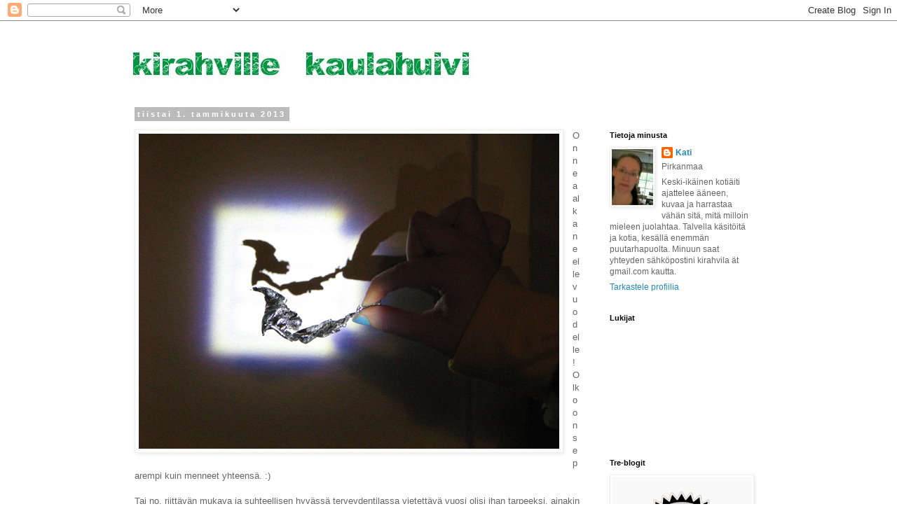

--- FILE ---
content_type: text/html; charset=UTF-8
request_url: https://kirahvila.blogspot.com/2013/01/onnea-alkaneelle-vuodelle-olkoon-se.html
body_size: 28323
content:
<!DOCTYPE html>
<html class='v2' dir='ltr' lang='fi'>
<head>
<link href='https://www.blogger.com/static/v1/widgets/335934321-css_bundle_v2.css' rel='stylesheet' type='text/css'/>
<meta content='width=1100' name='viewport'/>
<meta content='text/html; charset=UTF-8' http-equiv='Content-Type'/>
<meta content='blogger' name='generator'/>
<link href='https://kirahvila.blogspot.com/favicon.ico' rel='icon' type='image/x-icon'/>
<link href='http://kirahvila.blogspot.com/2013/01/onnea-alkaneelle-vuodelle-olkoon-se.html' rel='canonical'/>
<link rel="alternate" type="application/atom+xml" title="Kirahville kaulahuivi - Atom" href="https://kirahvila.blogspot.com/feeds/posts/default" />
<link rel="alternate" type="application/rss+xml" title="Kirahville kaulahuivi - RSS" href="https://kirahvila.blogspot.com/feeds/posts/default?alt=rss" />
<link rel="service.post" type="application/atom+xml" title="Kirahville kaulahuivi - Atom" href="https://www.blogger.com/feeds/173500061063793305/posts/default" />

<link rel="alternate" type="application/atom+xml" title="Kirahville kaulahuivi - Atom" href="https://kirahvila.blogspot.com/feeds/7959966358188004283/comments/default" />
<!--Can't find substitution for tag [blog.ieCssRetrofitLinks]-->
<link href='https://blogger.googleusercontent.com/img/b/R29vZ2xl/AVvXsEj48Ogir9kY0CJQU8BeHOMpYx0IHtLlMFdGDZQL3imi7iLi5S4LynFvkECTqAXgkhvG0FgPD-aFZBrZ8JGbiPY99NfjDh2k-4ZMpw_w5Q_lAHH467qWHzih5LZ2CGvh5cwXGeoKFItUYTCY/s1600/varjokuva.jpg' rel='image_src'/>
<meta content='http://kirahvila.blogspot.com/2013/01/onnea-alkaneelle-vuodelle-olkoon-se.html' property='og:url'/>
<meta content='Kirahville kaulahuivi' property='og:title'/>
<meta content='   Onnea alkaneelle vuodelle! Olkoon se parempi kuin menneet yhteensä. :)      Tai no, riittävän mukava ja suhteellisen hyvässä terveydentil...' property='og:description'/>
<meta content='https://blogger.googleusercontent.com/img/b/R29vZ2xl/AVvXsEj48Ogir9kY0CJQU8BeHOMpYx0IHtLlMFdGDZQL3imi7iLi5S4LynFvkECTqAXgkhvG0FgPD-aFZBrZ8JGbiPY99NfjDh2k-4ZMpw_w5Q_lAHH467qWHzih5LZ2CGvh5cwXGeoKFItUYTCY/w1200-h630-p-k-no-nu/varjokuva.jpg' property='og:image'/>
<title>Kirahville kaulahuivi</title>
<style id='page-skin-1' type='text/css'><!--
/*
-----------------------------------------------
Blogger Template Style
Name:     Simple
Designer: Blogger
URL:      www.blogger.com
----------------------------------------------- */
/* Content
----------------------------------------------- */
body {
font: normal normal 12px 'Trebuchet MS', Trebuchet, Verdana, sans-serif;
color: #666666;
background: #ffffff none repeat scroll top left;
padding: 0 0 0 0;
}
html body .region-inner {
min-width: 0;
max-width: 100%;
width: auto;
}
h2 {
font-size: 22px;
}
a:link {
text-decoration:none;
color: #2288bb;
}
a:visited {
text-decoration:none;
color: #888888;
}
a:hover {
text-decoration:underline;
color: #33aaff;
}
.body-fauxcolumn-outer .fauxcolumn-inner {
background: transparent none repeat scroll top left;
_background-image: none;
}
.body-fauxcolumn-outer .cap-top {
position: absolute;
z-index: 1;
height: 400px;
width: 100%;
}
.body-fauxcolumn-outer .cap-top .cap-left {
width: 100%;
background: transparent none repeat-x scroll top left;
_background-image: none;
}
.content-outer {
-moz-box-shadow: 0 0 0 rgba(0, 0, 0, .15);
-webkit-box-shadow: 0 0 0 rgba(0, 0, 0, .15);
-goog-ms-box-shadow: 0 0 0 #333333;
box-shadow: 0 0 0 rgba(0, 0, 0, .15);
margin-bottom: 1px;
}
.content-inner {
padding: 10px 40px;
}
.content-inner {
background-color: #ffffff;
}
/* Header
----------------------------------------------- */
.header-outer {
background: transparent none repeat-x scroll 0 -400px;
_background-image: none;
}
.Header h1 {
font: normal normal 40px 'Trebuchet MS',Trebuchet,Verdana,sans-serif;
color: #000000;
text-shadow: 0 0 0 rgba(0, 0, 0, .2);
}
.Header h1 a {
color: #000000;
}
.Header .description {
font-size: 18px;
color: #000000;
}
.header-inner .Header .titlewrapper {
padding: 22px 0;
}
.header-inner .Header .descriptionwrapper {
padding: 0 0;
}
/* Tabs
----------------------------------------------- */
.tabs-inner .section:first-child {
border-top: 0 solid #dddddd;
}
.tabs-inner .section:first-child ul {
margin-top: -1px;
border-top: 1px solid #dddddd;
border-left: 1px solid #dddddd;
border-right: 1px solid #dddddd;
}
.tabs-inner .widget ul {
background: transparent none repeat-x scroll 0 -800px;
_background-image: none;
border-bottom: 1px solid #dddddd;
margin-top: 0;
margin-left: -30px;
margin-right: -30px;
}
.tabs-inner .widget li a {
display: inline-block;
padding: .6em 1em;
font: normal normal 12px 'Trebuchet MS', Trebuchet, Verdana, sans-serif;
color: #000000;
border-left: 1px solid #ffffff;
border-right: 1px solid #dddddd;
}
.tabs-inner .widget li:first-child a {
border-left: none;
}
.tabs-inner .widget li.selected a, .tabs-inner .widget li a:hover {
color: #000000;
background-color: #eeeeee;
text-decoration: none;
}
/* Columns
----------------------------------------------- */
.main-outer {
border-top: 0 solid transparent;
}
.fauxcolumn-left-outer .fauxcolumn-inner {
border-right: 1px solid transparent;
}
.fauxcolumn-right-outer .fauxcolumn-inner {
border-left: 1px solid transparent;
}
/* Headings
----------------------------------------------- */
div.widget > h2,
div.widget h2.title {
margin: 0 0 1em 0;
font: normal bold 11px 'Trebuchet MS',Trebuchet,Verdana,sans-serif;
color: #000000;
}
/* Widgets
----------------------------------------------- */
.widget .zippy {
color: #999999;
text-shadow: 2px 2px 1px rgba(0, 0, 0, .1);
}
.widget .popular-posts ul {
list-style: none;
}
/* Posts
----------------------------------------------- */
h2.date-header {
font: normal bold 11px Arial, Tahoma, Helvetica, FreeSans, sans-serif;
}
.date-header span {
background-color: #bbbbbb;
color: #ffffff;
padding: 0.4em;
letter-spacing: 3px;
margin: inherit;
}
.main-inner {
padding-top: 35px;
padding-bottom: 65px;
}
.main-inner .column-center-inner {
padding: 0 0;
}
.main-inner .column-center-inner .section {
margin: 0 1em;
}
.post {
margin: 0 0 45px 0;
}
h3.post-title, .comments h4 {
font: normal normal 22px 'Trebuchet MS',Trebuchet,Verdana,sans-serif;
margin: .75em 0 0;
}
.post-body {
font-size: 110%;
line-height: 1.4;
position: relative;
}
.post-body img, .post-body .tr-caption-container, .Profile img, .Image img,
.BlogList .item-thumbnail img {
padding: 2px;
background: #ffffff;
border: 1px solid #eeeeee;
-moz-box-shadow: 1px 1px 5px rgba(0, 0, 0, .1);
-webkit-box-shadow: 1px 1px 5px rgba(0, 0, 0, .1);
box-shadow: 1px 1px 5px rgba(0, 0, 0, .1);
}
.post-body img, .post-body .tr-caption-container {
padding: 5px;
}
.post-body .tr-caption-container {
color: #666666;
}
.post-body .tr-caption-container img {
padding: 0;
background: transparent;
border: none;
-moz-box-shadow: 0 0 0 rgba(0, 0, 0, .1);
-webkit-box-shadow: 0 0 0 rgba(0, 0, 0, .1);
box-shadow: 0 0 0 rgba(0, 0, 0, .1);
}
.post-header {
margin: 0 0 1.5em;
line-height: 1.6;
font-size: 90%;
}
.post-footer {
margin: 20px -2px 0;
padding: 5px 10px;
color: #666666;
background-color: #eeeeee;
border-bottom: 1px solid #eeeeee;
line-height: 1.6;
font-size: 90%;
}
#comments .comment-author {
padding-top: 1.5em;
border-top: 1px solid transparent;
background-position: 0 1.5em;
}
#comments .comment-author:first-child {
padding-top: 0;
border-top: none;
}
.avatar-image-container {
margin: .2em 0 0;
}
#comments .avatar-image-container img {
border: 1px solid #eeeeee;
}
/* Comments
----------------------------------------------- */
.comments .comments-content .icon.blog-author {
background-repeat: no-repeat;
background-image: url([data-uri]);
}
.comments .comments-content .loadmore a {
border-top: 1px solid #999999;
border-bottom: 1px solid #999999;
}
.comments .comment-thread.inline-thread {
background-color: #eeeeee;
}
.comments .continue {
border-top: 2px solid #999999;
}
/* Accents
---------------------------------------------- */
.section-columns td.columns-cell {
border-left: 1px solid transparent;
}
.blog-pager {
background: transparent url(//www.blogblog.com/1kt/simple/paging_dot.png) repeat-x scroll top center;
}
.blog-pager-older-link, .home-link,
.blog-pager-newer-link {
background-color: #ffffff;
padding: 5px;
}
.footer-outer {
border-top: 1px dashed #bbbbbb;
}
/* Mobile
----------------------------------------------- */
body.mobile  {
background-size: auto;
}
.mobile .body-fauxcolumn-outer {
background: transparent none repeat scroll top left;
}
.mobile .body-fauxcolumn-outer .cap-top {
background-size: 100% auto;
}
.mobile .content-outer {
-webkit-box-shadow: 0 0 3px rgba(0, 0, 0, .15);
box-shadow: 0 0 3px rgba(0, 0, 0, .15);
}
.mobile .tabs-inner .widget ul {
margin-left: 0;
margin-right: 0;
}
.mobile .post {
margin: 0;
}
.mobile .main-inner .column-center-inner .section {
margin: 0;
}
.mobile .date-header span {
padding: 0.1em 10px;
margin: 0 -10px;
}
.mobile h3.post-title {
margin: 0;
}
.mobile .blog-pager {
background: transparent none no-repeat scroll top center;
}
.mobile .footer-outer {
border-top: none;
}
.mobile .main-inner, .mobile .footer-inner {
background-color: #ffffff;
}
.mobile-index-contents {
color: #666666;
}
.mobile-link-button {
background-color: #2288bb;
}
.mobile-link-button a:link, .mobile-link-button a:visited {
color: #ffffff;
}
.mobile .tabs-inner .section:first-child {
border-top: none;
}
.mobile .tabs-inner .PageList .widget-content {
background-color: #eeeeee;
color: #000000;
border-top: 1px solid #dddddd;
border-bottom: 1px solid #dddddd;
}
.mobile .tabs-inner .PageList .widget-content .pagelist-arrow {
border-left: 1px solid #dddddd;
}

--></style>
<style id='template-skin-1' type='text/css'><!--
body {
min-width: 1000px;
}
.content-outer, .content-fauxcolumn-outer, .region-inner {
min-width: 1000px;
max-width: 1000px;
_width: 1000px;
}
.main-inner .columns {
padding-left: 0px;
padding-right: 260px;
}
.main-inner .fauxcolumn-center-outer {
left: 0px;
right: 260px;
/* IE6 does not respect left and right together */
_width: expression(this.parentNode.offsetWidth -
parseInt("0px") -
parseInt("260px") + 'px');
}
.main-inner .fauxcolumn-left-outer {
width: 0px;
}
.main-inner .fauxcolumn-right-outer {
width: 260px;
}
.main-inner .column-left-outer {
width: 0px;
right: 100%;
margin-left: -0px;
}
.main-inner .column-right-outer {
width: 260px;
margin-right: -260px;
}
#layout {
min-width: 0;
}
#layout .content-outer {
min-width: 0;
width: 800px;
}
#layout .region-inner {
min-width: 0;
width: auto;
}
body#layout div.add_widget {
padding: 8px;
}
body#layout div.add_widget a {
margin-left: 32px;
}
--></style>
<link href='https://www.blogger.com/dyn-css/authorization.css?targetBlogID=173500061063793305&amp;zx=dfffa00f-3085-4b8d-a6a1-78ce1b79ba42' media='none' onload='if(media!=&#39;all&#39;)media=&#39;all&#39;' rel='stylesheet'/><noscript><link href='https://www.blogger.com/dyn-css/authorization.css?targetBlogID=173500061063793305&amp;zx=dfffa00f-3085-4b8d-a6a1-78ce1b79ba42' rel='stylesheet'/></noscript>
<meta name='google-adsense-platform-account' content='ca-host-pub-1556223355139109'/>
<meta name='google-adsense-platform-domain' content='blogspot.com'/>

</head>
<body class='loading variant-simplysimple'>
<div class='navbar section' id='navbar' name='Navigointipalkki'><div class='widget Navbar' data-version='1' id='Navbar1'><script type="text/javascript">
    function setAttributeOnload(object, attribute, val) {
      if(window.addEventListener) {
        window.addEventListener('load',
          function(){ object[attribute] = val; }, false);
      } else {
        window.attachEvent('onload', function(){ object[attribute] = val; });
      }
    }
  </script>
<div id="navbar-iframe-container"></div>
<script type="text/javascript" src="https://apis.google.com/js/platform.js"></script>
<script type="text/javascript">
      gapi.load("gapi.iframes:gapi.iframes.style.bubble", function() {
        if (gapi.iframes && gapi.iframes.getContext) {
          gapi.iframes.getContext().openChild({
              url: 'https://www.blogger.com/navbar/173500061063793305?po\x3d7959966358188004283\x26origin\x3dhttps://kirahvila.blogspot.com',
              where: document.getElementById("navbar-iframe-container"),
              id: "navbar-iframe"
          });
        }
      });
    </script><script type="text/javascript">
(function() {
var script = document.createElement('script');
script.type = 'text/javascript';
script.src = '//pagead2.googlesyndication.com/pagead/js/google_top_exp.js';
var head = document.getElementsByTagName('head')[0];
if (head) {
head.appendChild(script);
}})();
</script>
</div></div>
<div class='body-fauxcolumns'>
<div class='fauxcolumn-outer body-fauxcolumn-outer'>
<div class='cap-top'>
<div class='cap-left'></div>
<div class='cap-right'></div>
</div>
<div class='fauxborder-left'>
<div class='fauxborder-right'></div>
<div class='fauxcolumn-inner'>
</div>
</div>
<div class='cap-bottom'>
<div class='cap-left'></div>
<div class='cap-right'></div>
</div>
</div>
</div>
<div class='content'>
<div class='content-fauxcolumns'>
<div class='fauxcolumn-outer content-fauxcolumn-outer'>
<div class='cap-top'>
<div class='cap-left'></div>
<div class='cap-right'></div>
</div>
<div class='fauxborder-left'>
<div class='fauxborder-right'></div>
<div class='fauxcolumn-inner'>
</div>
</div>
<div class='cap-bottom'>
<div class='cap-left'></div>
<div class='cap-right'></div>
</div>
</div>
</div>
<div class='content-outer'>
<div class='content-cap-top cap-top'>
<div class='cap-left'></div>
<div class='cap-right'></div>
</div>
<div class='fauxborder-left content-fauxborder-left'>
<div class='fauxborder-right content-fauxborder-right'></div>
<div class='content-inner'>
<header>
<div class='header-outer'>
<div class='header-cap-top cap-top'>
<div class='cap-left'></div>
<div class='cap-right'></div>
</div>
<div class='fauxborder-left header-fauxborder-left'>
<div class='fauxborder-right header-fauxborder-right'></div>
<div class='region-inner header-inner'>
<div class='header section' id='header' name='Otsikko'><div class='widget Header' data-version='1' id='Header1'>
<div id='header-inner'>
<a href='https://kirahvila.blogspot.com/' style='display: block'>
<img alt='Kirahville kaulahuivi' height='82px; ' id='Header1_headerimg' src='https://blogger.googleusercontent.com/img/b/R29vZ2xl/AVvXsEjVJQ8voXhFcXkQBusj9pYdvn3cmPI9fa-l3S0-KOVbf0KeJsJVGz4dCk4_ITo26UZqfWeyk2z4elQCVzQuJMDdzAfjo2Svh0plMAM2z3ykgHp-apsxkK3RfAQTVLNEMmbTAC_V0c3cKHnj/s1600/ylapalkki10112012_2.jpg' style='display: block' width='650px; '/>
</a>
</div>
</div></div>
</div>
</div>
<div class='header-cap-bottom cap-bottom'>
<div class='cap-left'></div>
<div class='cap-right'></div>
</div>
</div>
</header>
<div class='tabs-outer'>
<div class='tabs-cap-top cap-top'>
<div class='cap-left'></div>
<div class='cap-right'></div>
</div>
<div class='fauxborder-left tabs-fauxborder-left'>
<div class='fauxborder-right tabs-fauxborder-right'></div>
<div class='region-inner tabs-inner'>
<div class='tabs no-items section' id='crosscol' name='Kaikki sarakkeet'></div>
<div class='tabs no-items section' id='crosscol-overflow' name='Cross-Column 2'></div>
</div>
</div>
<div class='tabs-cap-bottom cap-bottom'>
<div class='cap-left'></div>
<div class='cap-right'></div>
</div>
</div>
<div class='main-outer'>
<div class='main-cap-top cap-top'>
<div class='cap-left'></div>
<div class='cap-right'></div>
</div>
<div class='fauxborder-left main-fauxborder-left'>
<div class='fauxborder-right main-fauxborder-right'></div>
<div class='region-inner main-inner'>
<div class='columns fauxcolumns'>
<div class='fauxcolumn-outer fauxcolumn-center-outer'>
<div class='cap-top'>
<div class='cap-left'></div>
<div class='cap-right'></div>
</div>
<div class='fauxborder-left'>
<div class='fauxborder-right'></div>
<div class='fauxcolumn-inner'>
</div>
</div>
<div class='cap-bottom'>
<div class='cap-left'></div>
<div class='cap-right'></div>
</div>
</div>
<div class='fauxcolumn-outer fauxcolumn-left-outer'>
<div class='cap-top'>
<div class='cap-left'></div>
<div class='cap-right'></div>
</div>
<div class='fauxborder-left'>
<div class='fauxborder-right'></div>
<div class='fauxcolumn-inner'>
</div>
</div>
<div class='cap-bottom'>
<div class='cap-left'></div>
<div class='cap-right'></div>
</div>
</div>
<div class='fauxcolumn-outer fauxcolumn-right-outer'>
<div class='cap-top'>
<div class='cap-left'></div>
<div class='cap-right'></div>
</div>
<div class='fauxborder-left'>
<div class='fauxborder-right'></div>
<div class='fauxcolumn-inner'>
</div>
</div>
<div class='cap-bottom'>
<div class='cap-left'></div>
<div class='cap-right'></div>
</div>
</div>
<!-- corrects IE6 width calculation -->
<div class='columns-inner'>
<div class='column-center-outer'>
<div class='column-center-inner'>
<div class='main section' id='main' name='Ensisijainen'><div class='widget Blog' data-version='1' id='Blog1'>
<div class='blog-posts hfeed'>

          <div class="date-outer">
        
<h2 class='date-header'><span>tiistai 1. tammikuuta 2013</span></h2>

          <div class="date-posts">
        
<div class='post-outer'>
<div class='post hentry uncustomized-post-template' itemprop='blogPost' itemscope='itemscope' itemtype='http://schema.org/BlogPosting'>
<meta content='https://blogger.googleusercontent.com/img/b/R29vZ2xl/AVvXsEj48Ogir9kY0CJQU8BeHOMpYx0IHtLlMFdGDZQL3imi7iLi5S4LynFvkECTqAXgkhvG0FgPD-aFZBrZ8JGbiPY99NfjDh2k-4ZMpw_w5Q_lAHH467qWHzih5LZ2CGvh5cwXGeoKFItUYTCY/s1600/varjokuva.jpg' itemprop='image_url'/>
<meta content='173500061063793305' itemprop='blogId'/>
<meta content='7959966358188004283' itemprop='postId'/>
<a name='7959966358188004283'></a>
<div class='post-header'>
<div class='post-header-line-1'></div>
</div>
<div class='post-body entry-content' id='post-body-7959966358188004283' itemprop='description articleBody'>
<div class="separator" style="clear: both; text-align: center;">
<a href="https://blogger.googleusercontent.com/img/b/R29vZ2xl/AVvXsEj48Ogir9kY0CJQU8BeHOMpYx0IHtLlMFdGDZQL3imi7iLi5S4LynFvkECTqAXgkhvG0FgPD-aFZBrZ8JGbiPY99NfjDh2k-4ZMpw_w5Q_lAHH467qWHzih5LZ2CGvh5cwXGeoKFItUYTCY/s1600/varjokuva.jpg" imageanchor="1" style="clear: left; float: left; margin-bottom: 1em; margin-right: 1em;"><img border="0" src="https://blogger.googleusercontent.com/img/b/R29vZ2xl/AVvXsEj48Ogir9kY0CJQU8BeHOMpYx0IHtLlMFdGDZQL3imi7iLi5S4LynFvkECTqAXgkhvG0FgPD-aFZBrZ8JGbiPY99NfjDh2k-4ZMpw_w5Q_lAHH467qWHzih5LZ2CGvh5cwXGeoKFItUYTCY/s1600/varjokuva.jpg" /></a></div>
<div style="text-align: left;">
Onnea alkaneelle vuodelle! Olkoon se parempi kuin menneet yhteensä. :)&nbsp;</div>
<div style="text-align: left;">
<br /></div>
<div style="text-align: left;">
Tai no, riittävän mukava ja suhteellisen hyvässä terveydentilassa vietettävä vuosi olisi ihan tarpeeksi, ainakin tässä taloudessa. Tinoista tuli runsaasti taikasauvoja ja lohikäärmeitä, eiköhän ne voi laskea hyviksi enteiksi.</div>
<div style='clear: both;'></div>
</div>
<div class='post-footer'>
<div class='post-footer-line post-footer-line-1'>
<span class='post-author vcard'>
Lähettänyt
<span class='fn' itemprop='author' itemscope='itemscope' itemtype='http://schema.org/Person'>
<meta content='https://www.blogger.com/profile/15792021142978175559' itemprop='url'/>
<a class='g-profile' href='https://www.blogger.com/profile/15792021142978175559' rel='author' title='author profile'>
<span itemprop='name'>Kati</span>
</a>
</span>
</span>
<span class='post-timestamp'>
klo
<meta content='http://kirahvila.blogspot.com/2013/01/onnea-alkaneelle-vuodelle-olkoon-se.html' itemprop='url'/>
<a class='timestamp-link' href='https://kirahvila.blogspot.com/2013/01/onnea-alkaneelle-vuodelle-olkoon-se.html' rel='bookmark' title='permanent link'><abbr class='published' itemprop='datePublished' title='2013-01-01T00:29:00+02:00'>0.29</abbr></a>
</span>
<span class='post-comment-link'>
</span>
<span class='post-icons'>
<span class='item-control blog-admin pid-1938976650'>
<a href='https://www.blogger.com/post-edit.g?blogID=173500061063793305&postID=7959966358188004283&from=pencil' title='Muokkaa tekstiä'>
<img alt='' class='icon-action' height='18' src='https://resources.blogblog.com/img/icon18_edit_allbkg.gif' width='18'/>
</a>
</span>
</span>
<div class='post-share-buttons goog-inline-block'>
</div>
</div>
<div class='post-footer-line post-footer-line-2'>
<span class='post-labels'>
</span>
</div>
<div class='post-footer-line post-footer-line-3'>
<span class='post-location'>
</span>
</div>
</div>
</div>
<div class='comments' id='comments'>
<a name='comments'></a>
<h4>4 kommenttia:</h4>
<div class='comments-content'>
<script async='async' src='' type='text/javascript'></script>
<script type='text/javascript'>
    (function() {
      var items = null;
      var msgs = null;
      var config = {};

// <![CDATA[
      var cursor = null;
      if (items && items.length > 0) {
        cursor = parseInt(items[items.length - 1].timestamp) + 1;
      }

      var bodyFromEntry = function(entry) {
        var text = (entry &&
                    ((entry.content && entry.content.$t) ||
                     (entry.summary && entry.summary.$t))) ||
            '';
        if (entry && entry.gd$extendedProperty) {
          for (var k in entry.gd$extendedProperty) {
            if (entry.gd$extendedProperty[k].name == 'blogger.contentRemoved') {
              return '<span class="deleted-comment">' + text + '</span>';
            }
          }
        }
        return text;
      }

      var parse = function(data) {
        cursor = null;
        var comments = [];
        if (data && data.feed && data.feed.entry) {
          for (var i = 0, entry; entry = data.feed.entry[i]; i++) {
            var comment = {};
            // comment ID, parsed out of the original id format
            var id = /blog-(\d+).post-(\d+)/.exec(entry.id.$t);
            comment.id = id ? id[2] : null;
            comment.body = bodyFromEntry(entry);
            comment.timestamp = Date.parse(entry.published.$t) + '';
            if (entry.author && entry.author.constructor === Array) {
              var auth = entry.author[0];
              if (auth) {
                comment.author = {
                  name: (auth.name ? auth.name.$t : undefined),
                  profileUrl: (auth.uri ? auth.uri.$t : undefined),
                  avatarUrl: (auth.gd$image ? auth.gd$image.src : undefined)
                };
              }
            }
            if (entry.link) {
              if (entry.link[2]) {
                comment.link = comment.permalink = entry.link[2].href;
              }
              if (entry.link[3]) {
                var pid = /.*comments\/default\/(\d+)\?.*/.exec(entry.link[3].href);
                if (pid && pid[1]) {
                  comment.parentId = pid[1];
                }
              }
            }
            comment.deleteclass = 'item-control blog-admin';
            if (entry.gd$extendedProperty) {
              for (var k in entry.gd$extendedProperty) {
                if (entry.gd$extendedProperty[k].name == 'blogger.itemClass') {
                  comment.deleteclass += ' ' + entry.gd$extendedProperty[k].value;
                } else if (entry.gd$extendedProperty[k].name == 'blogger.displayTime') {
                  comment.displayTime = entry.gd$extendedProperty[k].value;
                }
              }
            }
            comments.push(comment);
          }
        }
        return comments;
      };

      var paginator = function(callback) {
        if (hasMore()) {
          var url = config.feed + '?alt=json&v=2&orderby=published&reverse=false&max-results=50';
          if (cursor) {
            url += '&published-min=' + new Date(cursor).toISOString();
          }
          window.bloggercomments = function(data) {
            var parsed = parse(data);
            cursor = parsed.length < 50 ? null
                : parseInt(parsed[parsed.length - 1].timestamp) + 1
            callback(parsed);
            window.bloggercomments = null;
          }
          url += '&callback=bloggercomments';
          var script = document.createElement('script');
          script.type = 'text/javascript';
          script.src = url;
          document.getElementsByTagName('head')[0].appendChild(script);
        }
      };
      var hasMore = function() {
        return !!cursor;
      };
      var getMeta = function(key, comment) {
        if ('iswriter' == key) {
          var matches = !!comment.author
              && comment.author.name == config.authorName
              && comment.author.profileUrl == config.authorUrl;
          return matches ? 'true' : '';
        } else if ('deletelink' == key) {
          return config.baseUri + '/comment/delete/'
               + config.blogId + '/' + comment.id;
        } else if ('deleteclass' == key) {
          return comment.deleteclass;
        }
        return '';
      };

      var replybox = null;
      var replyUrlParts = null;
      var replyParent = undefined;

      var onReply = function(commentId, domId) {
        if (replybox == null) {
          // lazily cache replybox, and adjust to suit this style:
          replybox = document.getElementById('comment-editor');
          if (replybox != null) {
            replybox.height = '250px';
            replybox.style.display = 'block';
            replyUrlParts = replybox.src.split('#');
          }
        }
        if (replybox && (commentId !== replyParent)) {
          replybox.src = '';
          document.getElementById(domId).insertBefore(replybox, null);
          replybox.src = replyUrlParts[0]
              + (commentId ? '&parentID=' + commentId : '')
              + '#' + replyUrlParts[1];
          replyParent = commentId;
        }
      };

      var hash = (window.location.hash || '#').substring(1);
      var startThread, targetComment;
      if (/^comment-form_/.test(hash)) {
        startThread = hash.substring('comment-form_'.length);
      } else if (/^c[0-9]+$/.test(hash)) {
        targetComment = hash.substring(1);
      }

      // Configure commenting API:
      var configJso = {
        'maxDepth': config.maxThreadDepth
      };
      var provider = {
        'id': config.postId,
        'data': items,
        'loadNext': paginator,
        'hasMore': hasMore,
        'getMeta': getMeta,
        'onReply': onReply,
        'rendered': true,
        'initComment': targetComment,
        'initReplyThread': startThread,
        'config': configJso,
        'messages': msgs
      };

      var render = function() {
        if (window.goog && window.goog.comments) {
          var holder = document.getElementById('comment-holder');
          window.goog.comments.render(holder, provider);
        }
      };

      // render now, or queue to render when library loads:
      if (window.goog && window.goog.comments) {
        render();
      } else {
        window.goog = window.goog || {};
        window.goog.comments = window.goog.comments || {};
        window.goog.comments.loadQueue = window.goog.comments.loadQueue || [];
        window.goog.comments.loadQueue.push(render);
      }
    })();
// ]]>
  </script>
<div id='comment-holder'>
<div class="comment-thread toplevel-thread"><ol id="top-ra"><li class="comment" id="c6239131506572707180"><div class="avatar-image-container"><img src="//1.bp.blogspot.com/-4aJeQ1X5MIA/ZQLNKGxQy8I/AAAAAAAAzjs/-GjZhwyoIZA8E-ZTk0rNVPklA2Ur19VWgCK4BGAYYCw/s35/IMG_2575.jpg" alt=""/></div><div class="comment-block"><div class="comment-header"><cite class="user"><a href="https://www.blogger.com/profile/01243780710691063481" rel="nofollow">marikan polut</a></cite><span class="icon user "></span><span class="datetime secondary-text"><a rel="nofollow" href="https://kirahvila.blogspot.com/2013/01/onnea-alkaneelle-vuodelle-olkoon-se.html?showComment=1357027781299#c6239131506572707180">1.1.2013 klo 10.09</a></span></div><p class="comment-content">iloa tähän vuoteen!</p><span class="comment-actions secondary-text"><a class="comment-reply" target="_self" data-comment-id="6239131506572707180">Vastaa</a><span class="item-control blog-admin blog-admin pid-354720951"><a target="_self" href="https://www.blogger.com/comment/delete/173500061063793305/6239131506572707180">Poista</a></span></span></div><div class="comment-replies"><div id="c6239131506572707180-rt" class="comment-thread inline-thread"><span class="thread-toggle thread-expanded"><span class="thread-arrow"></span><span class="thread-count"><a target="_self">Vastaukset</a></span></span><ol id="c6239131506572707180-ra" class="thread-chrome thread-expanded"><div><li class="comment" id="c1785223459634091040"><div class="avatar-image-container"><img src="//blogger.googleusercontent.com/img/b/R29vZ2xl/AVvXsEh3M0DdDNtNehVTG6SWXi8N1jjuMT95HjBau4FbvyKbz8x8awjpez2ROIn8HXMrLUeBZW7DOwpTsP2qO6pwKgpjdbBzHWSBbwBAcH1ejMPR2XqBPw84JTCk5R_9DWFI_uc/s45-c/*" alt=""/></div><div class="comment-block"><div class="comment-header"><cite class="user"><a href="https://www.blogger.com/profile/15792021142978175559" rel="nofollow">Kati</a></cite><span class="icon user blog-author"></span><span class="datetime secondary-text"><a rel="nofollow" href="https://kirahvila.blogspot.com/2013/01/onnea-alkaneelle-vuodelle-olkoon-se.html?showComment=1357069170049#c1785223459634091040">1.1.2013 klo 21.39</a></span></div><p class="comment-content">Kiitoksia :)</p><span class="comment-actions secondary-text"><span class="item-control blog-admin blog-admin pid-1938976650"><a target="_self" href="https://www.blogger.com/comment/delete/173500061063793305/1785223459634091040">Poista</a></span></span></div><div class="comment-replies"><div id="c1785223459634091040-rt" class="comment-thread inline-thread hidden"><span class="thread-toggle thread-expanded"><span class="thread-arrow"></span><span class="thread-count"><a target="_self">Vastaukset</a></span></span><ol id="c1785223459634091040-ra" class="thread-chrome thread-expanded"><div></div><div id="c1785223459634091040-continue" class="continue"><a class="comment-reply" target="_self" data-comment-id="1785223459634091040">Vastaa</a></div></ol></div></div><div class="comment-replybox-single" id="c1785223459634091040-ce"></div></li></div><div id="c6239131506572707180-continue" class="continue"><a class="comment-reply" target="_self" data-comment-id="6239131506572707180">Vastaa</a></div></ol></div></div><div class="comment-replybox-single" id="c6239131506572707180-ce"></div></li><li class="comment" id="c6634204017789972557"><div class="avatar-image-container"><img src="//blogger.googleusercontent.com/img/b/R29vZ2xl/AVvXsEg4Px5JnESoVAN-SXQ4NS0kMt2b3Guf7Lym-E7SC8oZh9LO5F47GZieqXo9pr69kezRelTBPtVUfcut2KXD1EyzjzlTqoaz_A32lwP52RGe35yc635I6zzGsZ8crt7qSg/s45-c/*" alt=""/></div><div class="comment-block"><div class="comment-header"><cite class="user"><a href="https://www.blogger.com/profile/00790957584533845083" rel="nofollow">vilppumaan erika</a></cite><span class="icon user "></span><span class="datetime secondary-text"><a rel="nofollow" href="https://kirahvila.blogspot.com/2013/01/onnea-alkaneelle-vuodelle-olkoon-se.html?showComment=1357135278329#c6634204017789972557">2.1.2013 klo 16.01</a></span></div><p class="comment-content">Tosi hieno tina-otos! Meillä tuli kans lohikäärme, oiskohan ollu Vilpulle, minä sain merirosvolaivan, lippuineen kaikkineen! Toivotaan sitä terveempää eloa, on se vaan jatkuva sairastupa rasittavaa!</p><span class="comment-actions secondary-text"><a class="comment-reply" target="_self" data-comment-id="6634204017789972557">Vastaa</a><span class="item-control blog-admin blog-admin pid-173272532"><a target="_self" href="https://www.blogger.com/comment/delete/173500061063793305/6634204017789972557">Poista</a></span></span></div><div class="comment-replies"><div id="c6634204017789972557-rt" class="comment-thread inline-thread"><span class="thread-toggle thread-expanded"><span class="thread-arrow"></span><span class="thread-count"><a target="_self">Vastaukset</a></span></span><ol id="c6634204017789972557-ra" class="thread-chrome thread-expanded"><div><li class="comment" id="c1467599345684229428"><div class="avatar-image-container"><img src="//blogger.googleusercontent.com/img/b/R29vZ2xl/AVvXsEh3M0DdDNtNehVTG6SWXi8N1jjuMT95HjBau4FbvyKbz8x8awjpez2ROIn8HXMrLUeBZW7DOwpTsP2qO6pwKgpjdbBzHWSBbwBAcH1ejMPR2XqBPw84JTCk5R_9DWFI_uc/s45-c/*" alt=""/></div><div class="comment-block"><div class="comment-header"><cite class="user"><a href="https://www.blogger.com/profile/15792021142978175559" rel="nofollow">Kati</a></cite><span class="icon user blog-author"></span><span class="datetime secondary-text"><a rel="nofollow" href="https://kirahvila.blogspot.com/2013/01/onnea-alkaneelle-vuodelle-olkoon-se.html?showComment=1357159524150#c1467599345684229428">2.1.2013 klo 22.45</a></span></div><p class="comment-content">Oo... Merirosvolaiva ois ollut hieno. Tarkoittakohan se, että teillä tulee esiintymään merirosvoja jatkossakin? :D</p><span class="comment-actions secondary-text"><span class="item-control blog-admin blog-admin pid-1938976650"><a target="_self" href="https://www.blogger.com/comment/delete/173500061063793305/1467599345684229428">Poista</a></span></span></div><div class="comment-replies"><div id="c1467599345684229428-rt" class="comment-thread inline-thread hidden"><span class="thread-toggle thread-expanded"><span class="thread-arrow"></span><span class="thread-count"><a target="_self">Vastaukset</a></span></span><ol id="c1467599345684229428-ra" class="thread-chrome thread-expanded"><div></div><div id="c1467599345684229428-continue" class="continue"><a class="comment-reply" target="_self" data-comment-id="1467599345684229428">Vastaa</a></div></ol></div></div><div class="comment-replybox-single" id="c1467599345684229428-ce"></div></li></div><div id="c6634204017789972557-continue" class="continue"><a class="comment-reply" target="_self" data-comment-id="6634204017789972557">Vastaa</a></div></ol></div></div><div class="comment-replybox-single" id="c6634204017789972557-ce"></div></li></ol><div id="top-continue" class="continue"><a class="comment-reply" target="_self">Lisää kommentti</a></div><div class="comment-replybox-thread" id="top-ce"></div><div class="loadmore hidden" data-post-id="7959966358188004283"><a target="_self">Lataa lisää...</a></div></div>
</div>
</div>
<p class='comment-footer'>
<div class='comment-form'>
<a name='comment-form'></a>
<p>
</p>
<a href='https://www.blogger.com/comment/frame/173500061063793305?po=7959966358188004283&hl=fi&saa=85391&origin=https://kirahvila.blogspot.com' id='comment-editor-src'></a>
<iframe allowtransparency='true' class='blogger-iframe-colorize blogger-comment-from-post' frameborder='0' height='410px' id='comment-editor' name='comment-editor' src='' width='100%'></iframe>
<script src='https://www.blogger.com/static/v1/jsbin/2830521187-comment_from_post_iframe.js' type='text/javascript'></script>
<script type='text/javascript'>
      BLOG_CMT_createIframe('https://www.blogger.com/rpc_relay.html');
    </script>
</div>
</p>
<div id='backlinks-container'>
<div id='Blog1_backlinks-container'>
</div>
</div>
</div>
</div>

        </div></div>
      
</div>
<div class='blog-pager' id='blog-pager'>
<span id='blog-pager-newer-link'>
<a class='blog-pager-newer-link' href='https://kirahvila.blogspot.com/2013/01/haasteellista-tyota.html' id='Blog1_blog-pager-newer-link' title='Uudempi teksti'>Uudempi teksti</a>
</span>
<span id='blog-pager-older-link'>
<a class='blog-pager-older-link' href='https://kirahvila.blogspot.com/2012/12/viime-yona-riemukseni-iski-migreeni.html' id='Blog1_blog-pager-older-link' title='Vanhempi viesti'>Vanhempi viesti</a>
</span>
<a class='home-link' href='https://kirahvila.blogspot.com/'>Etusivu</a>
</div>
<div class='clear'></div>
<div class='post-feeds'>
<div class='feed-links'>
Tilaa:
<a class='feed-link' href='https://kirahvila.blogspot.com/feeds/7959966358188004283/comments/default' target='_blank' type='application/atom+xml'>Lähetä kommentteja (Atom)</a>
</div>
</div>
</div></div>
</div>
</div>
<div class='column-left-outer'>
<div class='column-left-inner'>
<aside>
</aside>
</div>
</div>
<div class='column-right-outer'>
<div class='column-right-inner'>
<aside>
<div class='sidebar section' id='sidebar-right-1'><div class='widget HTML' data-version='1' id='HTML1'>
<div class='widget-content'>
<script language=javascript>
<!--

//Disable right mouse click Script
//By Being Geeks
//For full source code, visit http://www.beinggeeks.com

var message="Function Disabled!";

///////////////////////////////////
function clickIE4(){
if (event.button==2){
alert(message);
return false;
}
}

function clickNS4(e){
if (document.layers||document.getElementById&&!document.all){
if (e.which==2||e.which==3){
alert(message);
return false;
}
}
}

if (document.layers){
document.captureEvents(Event.MOUSEDOWN);
document.onmousedown=clickNS4;
}
else if (document.all&&!document.getElementById){
document.onmousedown=clickIE4;
}

document.oncontextmenu=new Function("alert(message);return false")

// -->
</script>
</div>
<div class='clear'></div>
</div><div class='widget Profile' data-version='1' id='Profile1'>
<h2>Tietoja minusta</h2>
<div class='widget-content'>
<a href='https://www.blogger.com/profile/15792021142978175559'><img alt='Oma kuva' class='profile-img' height='80' src='//blogger.googleusercontent.com/img/b/R29vZ2xl/AVvXsEh3M0DdDNtNehVTG6SWXi8N1jjuMT95HjBau4FbvyKbz8x8awjpez2ROIn8HXMrLUeBZW7DOwpTsP2qO6pwKgpjdbBzHWSBbwBAcH1ejMPR2XqBPw84JTCk5R_9DWFI_uc/s1600/*' width='59'/></a>
<dl class='profile-datablock'>
<dt class='profile-data'>
<a class='profile-name-link g-profile' href='https://www.blogger.com/profile/15792021142978175559' rel='author' style='background-image: url(//www.blogger.com/img/logo-16.png);'>
Kati
</a>
</dt>
<dd class='profile-data'>Pirkanmaa</dd>
<dd class='profile-textblock'>Keski-ikäinen kotiäiti ajattelee ääneen, kuvaa ja harrastaa vähän sitä, mitä milloin mieleen juolahtaa. Talvella käsitöitä ja kotia, kesällä enemmän puutarhapuolta. Minuun saat yhteyden sähköpostini kirahvila ät gmail.com kautta.</dd>
</dl>
<a class='profile-link' href='https://www.blogger.com/profile/15792021142978175559' rel='author'>Tarkastele profiilia</a>
<div class='clear'></div>
</div>
</div><div class='widget Followers' data-version='1' id='Followers1'>
<h2 class='title'>Lukijat</h2>
<div class='widget-content'>
<div id='Followers1-wrapper'>
<div style='margin-right:2px;'>
<div><script type="text/javascript" src="https://apis.google.com/js/platform.js"></script>
<div id="followers-iframe-container"></div>
<script type="text/javascript">
    window.followersIframe = null;
    function followersIframeOpen(url) {
      gapi.load("gapi.iframes", function() {
        if (gapi.iframes && gapi.iframes.getContext) {
          window.followersIframe = gapi.iframes.getContext().openChild({
            url: url,
            where: document.getElementById("followers-iframe-container"),
            messageHandlersFilter: gapi.iframes.CROSS_ORIGIN_IFRAMES_FILTER,
            messageHandlers: {
              '_ready': function(obj) {
                window.followersIframe.getIframeEl().height = obj.height;
              },
              'reset': function() {
                window.followersIframe.close();
                followersIframeOpen("https://www.blogger.com/followers/frame/173500061063793305?colors\x3dCgt0cmFuc3BhcmVudBILdHJhbnNwYXJlbnQaByM2NjY2NjYiByMyMjg4YmIqByNmZmZmZmYyByMwMDAwMDA6ByM2NjY2NjZCByMyMjg4YmJKByM5OTk5OTlSByMyMjg4YmJaC3RyYW5zcGFyZW50\x26pageSize\x3d21\x26hl\x3dfi\x26origin\x3dhttps://kirahvila.blogspot.com");
              },
              'open': function(url) {
                window.followersIframe.close();
                followersIframeOpen(url);
              }
            }
          });
        }
      });
    }
    followersIframeOpen("https://www.blogger.com/followers/frame/173500061063793305?colors\x3dCgt0cmFuc3BhcmVudBILdHJhbnNwYXJlbnQaByM2NjY2NjYiByMyMjg4YmIqByNmZmZmZmYyByMwMDAwMDA6ByM2NjY2NjZCByMyMjg4YmJKByM5OTk5OTlSByMyMjg4YmJaC3RyYW5zcGFyZW50\x26pageSize\x3d21\x26hl\x3dfi\x26origin\x3dhttps://kirahvila.blogspot.com");
  </script></div>
</div>
</div>
<div class='clear'></div>
</div>
</div><div class='widget Image' data-version='1' id='Image1'>
<h2>Tre-blogit</h2>
<div class='widget-content'>
<a href='https://www.facebook.com/treblogit?fref=ts'>
<img alt='Tre-blogit' height='200' id='Image1_img' src='https://blogger.googleusercontent.com/img/b/R29vZ2xl/AVvXsEipHbTFPNrTWMwaklV_Ji0s7RaCp0CL0u6aHlXTe1KhVq8i8-A7vbFF7rAfj_MR37iIUZ_LDnMTOZMIjI1GNbcxCkgUvFs6FoOI_csZwb7xu1Dem93_xRRowtbTVF0YNg9jjd7zYjItz0s/s1600/tre-blogit.jpg' width='200'/>
</a>
<br/>
</div>
<div class='clear'></div>
</div><div class='widget BlogArchive' data-version='1' id='BlogArchive1'>
<h2>Blogiarkisto</h2>
<div class='widget-content'>
<div id='ArchiveList'>
<div id='BlogArchive1_ArchiveList'>
<ul class='hierarchy'>
<li class='archivedate collapsed'>
<a class='toggle' href='javascript:void(0)'>
<span class='zippy'>

        &#9658;&#160;
      
</span>
</a>
<a class='post-count-link' href='https://kirahvila.blogspot.com/2016/'>
2016
</a>
<span class='post-count' dir='ltr'>(22)</span>
<ul class='hierarchy'>
<li class='archivedate collapsed'>
<a class='toggle' href='javascript:void(0)'>
<span class='zippy'>

        &#9658;&#160;
      
</span>
</a>
<a class='post-count-link' href='https://kirahvila.blogspot.com/2016/08/'>
elokuuta
</a>
<span class='post-count' dir='ltr'>(5)</span>
</li>
</ul>
<ul class='hierarchy'>
<li class='archivedate collapsed'>
<a class='toggle' href='javascript:void(0)'>
<span class='zippy'>

        &#9658;&#160;
      
</span>
</a>
<a class='post-count-link' href='https://kirahvila.blogspot.com/2016/07/'>
heinäkuuta
</a>
<span class='post-count' dir='ltr'>(1)</span>
</li>
</ul>
<ul class='hierarchy'>
<li class='archivedate collapsed'>
<a class='toggle' href='javascript:void(0)'>
<span class='zippy'>

        &#9658;&#160;
      
</span>
</a>
<a class='post-count-link' href='https://kirahvila.blogspot.com/2016/06/'>
kesäkuuta
</a>
<span class='post-count' dir='ltr'>(3)</span>
</li>
</ul>
<ul class='hierarchy'>
<li class='archivedate collapsed'>
<a class='toggle' href='javascript:void(0)'>
<span class='zippy'>

        &#9658;&#160;
      
</span>
</a>
<a class='post-count-link' href='https://kirahvila.blogspot.com/2016/05/'>
toukokuuta
</a>
<span class='post-count' dir='ltr'>(7)</span>
</li>
</ul>
<ul class='hierarchy'>
<li class='archivedate collapsed'>
<a class='toggle' href='javascript:void(0)'>
<span class='zippy'>

        &#9658;&#160;
      
</span>
</a>
<a class='post-count-link' href='https://kirahvila.blogspot.com/2016/04/'>
huhtikuuta
</a>
<span class='post-count' dir='ltr'>(3)</span>
</li>
</ul>
<ul class='hierarchy'>
<li class='archivedate collapsed'>
<a class='toggle' href='javascript:void(0)'>
<span class='zippy'>

        &#9658;&#160;
      
</span>
</a>
<a class='post-count-link' href='https://kirahvila.blogspot.com/2016/02/'>
helmikuuta
</a>
<span class='post-count' dir='ltr'>(2)</span>
</li>
</ul>
<ul class='hierarchy'>
<li class='archivedate collapsed'>
<a class='toggle' href='javascript:void(0)'>
<span class='zippy'>

        &#9658;&#160;
      
</span>
</a>
<a class='post-count-link' href='https://kirahvila.blogspot.com/2016/01/'>
tammikuuta
</a>
<span class='post-count' dir='ltr'>(1)</span>
</li>
</ul>
</li>
</ul>
<ul class='hierarchy'>
<li class='archivedate collapsed'>
<a class='toggle' href='javascript:void(0)'>
<span class='zippy'>

        &#9658;&#160;
      
</span>
</a>
<a class='post-count-link' href='https://kirahvila.blogspot.com/2015/'>
2015
</a>
<span class='post-count' dir='ltr'>(98)</span>
<ul class='hierarchy'>
<li class='archivedate collapsed'>
<a class='toggle' href='javascript:void(0)'>
<span class='zippy'>

        &#9658;&#160;
      
</span>
</a>
<a class='post-count-link' href='https://kirahvila.blogspot.com/2015/11/'>
marraskuuta
</a>
<span class='post-count' dir='ltr'>(1)</span>
</li>
</ul>
<ul class='hierarchy'>
<li class='archivedate collapsed'>
<a class='toggle' href='javascript:void(0)'>
<span class='zippy'>

        &#9658;&#160;
      
</span>
</a>
<a class='post-count-link' href='https://kirahvila.blogspot.com/2015/10/'>
lokakuuta
</a>
<span class='post-count' dir='ltr'>(3)</span>
</li>
</ul>
<ul class='hierarchy'>
<li class='archivedate collapsed'>
<a class='toggle' href='javascript:void(0)'>
<span class='zippy'>

        &#9658;&#160;
      
</span>
</a>
<a class='post-count-link' href='https://kirahvila.blogspot.com/2015/09/'>
syyskuuta
</a>
<span class='post-count' dir='ltr'>(4)</span>
</li>
</ul>
<ul class='hierarchy'>
<li class='archivedate collapsed'>
<a class='toggle' href='javascript:void(0)'>
<span class='zippy'>

        &#9658;&#160;
      
</span>
</a>
<a class='post-count-link' href='https://kirahvila.blogspot.com/2015/08/'>
elokuuta
</a>
<span class='post-count' dir='ltr'>(3)</span>
</li>
</ul>
<ul class='hierarchy'>
<li class='archivedate collapsed'>
<a class='toggle' href='javascript:void(0)'>
<span class='zippy'>

        &#9658;&#160;
      
</span>
</a>
<a class='post-count-link' href='https://kirahvila.blogspot.com/2015/07/'>
heinäkuuta
</a>
<span class='post-count' dir='ltr'>(9)</span>
</li>
</ul>
<ul class='hierarchy'>
<li class='archivedate collapsed'>
<a class='toggle' href='javascript:void(0)'>
<span class='zippy'>

        &#9658;&#160;
      
</span>
</a>
<a class='post-count-link' href='https://kirahvila.blogspot.com/2015/06/'>
kesäkuuta
</a>
<span class='post-count' dir='ltr'>(6)</span>
</li>
</ul>
<ul class='hierarchy'>
<li class='archivedate collapsed'>
<a class='toggle' href='javascript:void(0)'>
<span class='zippy'>

        &#9658;&#160;
      
</span>
</a>
<a class='post-count-link' href='https://kirahvila.blogspot.com/2015/05/'>
toukokuuta
</a>
<span class='post-count' dir='ltr'>(10)</span>
</li>
</ul>
<ul class='hierarchy'>
<li class='archivedate collapsed'>
<a class='toggle' href='javascript:void(0)'>
<span class='zippy'>

        &#9658;&#160;
      
</span>
</a>
<a class='post-count-link' href='https://kirahvila.blogspot.com/2015/04/'>
huhtikuuta
</a>
<span class='post-count' dir='ltr'>(11)</span>
</li>
</ul>
<ul class='hierarchy'>
<li class='archivedate collapsed'>
<a class='toggle' href='javascript:void(0)'>
<span class='zippy'>

        &#9658;&#160;
      
</span>
</a>
<a class='post-count-link' href='https://kirahvila.blogspot.com/2015/03/'>
maaliskuuta
</a>
<span class='post-count' dir='ltr'>(18)</span>
</li>
</ul>
<ul class='hierarchy'>
<li class='archivedate collapsed'>
<a class='toggle' href='javascript:void(0)'>
<span class='zippy'>

        &#9658;&#160;
      
</span>
</a>
<a class='post-count-link' href='https://kirahvila.blogspot.com/2015/02/'>
helmikuuta
</a>
<span class='post-count' dir='ltr'>(15)</span>
</li>
</ul>
<ul class='hierarchy'>
<li class='archivedate collapsed'>
<a class='toggle' href='javascript:void(0)'>
<span class='zippy'>

        &#9658;&#160;
      
</span>
</a>
<a class='post-count-link' href='https://kirahvila.blogspot.com/2015/01/'>
tammikuuta
</a>
<span class='post-count' dir='ltr'>(18)</span>
</li>
</ul>
</li>
</ul>
<ul class='hierarchy'>
<li class='archivedate collapsed'>
<a class='toggle' href='javascript:void(0)'>
<span class='zippy'>

        &#9658;&#160;
      
</span>
</a>
<a class='post-count-link' href='https://kirahvila.blogspot.com/2014/'>
2014
</a>
<span class='post-count' dir='ltr'>(184)</span>
<ul class='hierarchy'>
<li class='archivedate collapsed'>
<a class='toggle' href='javascript:void(0)'>
<span class='zippy'>

        &#9658;&#160;
      
</span>
</a>
<a class='post-count-link' href='https://kirahvila.blogspot.com/2014/12/'>
joulukuuta
</a>
<span class='post-count' dir='ltr'>(21)</span>
</li>
</ul>
<ul class='hierarchy'>
<li class='archivedate collapsed'>
<a class='toggle' href='javascript:void(0)'>
<span class='zippy'>

        &#9658;&#160;
      
</span>
</a>
<a class='post-count-link' href='https://kirahvila.blogspot.com/2014/11/'>
marraskuuta
</a>
<span class='post-count' dir='ltr'>(11)</span>
</li>
</ul>
<ul class='hierarchy'>
<li class='archivedate collapsed'>
<a class='toggle' href='javascript:void(0)'>
<span class='zippy'>

        &#9658;&#160;
      
</span>
</a>
<a class='post-count-link' href='https://kirahvila.blogspot.com/2014/10/'>
lokakuuta
</a>
<span class='post-count' dir='ltr'>(15)</span>
</li>
</ul>
<ul class='hierarchy'>
<li class='archivedate collapsed'>
<a class='toggle' href='javascript:void(0)'>
<span class='zippy'>

        &#9658;&#160;
      
</span>
</a>
<a class='post-count-link' href='https://kirahvila.blogspot.com/2014/09/'>
syyskuuta
</a>
<span class='post-count' dir='ltr'>(10)</span>
</li>
</ul>
<ul class='hierarchy'>
<li class='archivedate collapsed'>
<a class='toggle' href='javascript:void(0)'>
<span class='zippy'>

        &#9658;&#160;
      
</span>
</a>
<a class='post-count-link' href='https://kirahvila.blogspot.com/2014/08/'>
elokuuta
</a>
<span class='post-count' dir='ltr'>(15)</span>
</li>
</ul>
<ul class='hierarchy'>
<li class='archivedate collapsed'>
<a class='toggle' href='javascript:void(0)'>
<span class='zippy'>

        &#9658;&#160;
      
</span>
</a>
<a class='post-count-link' href='https://kirahvila.blogspot.com/2014/07/'>
heinäkuuta
</a>
<span class='post-count' dir='ltr'>(19)</span>
</li>
</ul>
<ul class='hierarchy'>
<li class='archivedate collapsed'>
<a class='toggle' href='javascript:void(0)'>
<span class='zippy'>

        &#9658;&#160;
      
</span>
</a>
<a class='post-count-link' href='https://kirahvila.blogspot.com/2014/06/'>
kesäkuuta
</a>
<span class='post-count' dir='ltr'>(20)</span>
</li>
</ul>
<ul class='hierarchy'>
<li class='archivedate collapsed'>
<a class='toggle' href='javascript:void(0)'>
<span class='zippy'>

        &#9658;&#160;
      
</span>
</a>
<a class='post-count-link' href='https://kirahvila.blogspot.com/2014/05/'>
toukokuuta
</a>
<span class='post-count' dir='ltr'>(20)</span>
</li>
</ul>
<ul class='hierarchy'>
<li class='archivedate collapsed'>
<a class='toggle' href='javascript:void(0)'>
<span class='zippy'>

        &#9658;&#160;
      
</span>
</a>
<a class='post-count-link' href='https://kirahvila.blogspot.com/2014/04/'>
huhtikuuta
</a>
<span class='post-count' dir='ltr'>(14)</span>
</li>
</ul>
<ul class='hierarchy'>
<li class='archivedate collapsed'>
<a class='toggle' href='javascript:void(0)'>
<span class='zippy'>

        &#9658;&#160;
      
</span>
</a>
<a class='post-count-link' href='https://kirahvila.blogspot.com/2014/03/'>
maaliskuuta
</a>
<span class='post-count' dir='ltr'>(13)</span>
</li>
</ul>
<ul class='hierarchy'>
<li class='archivedate collapsed'>
<a class='toggle' href='javascript:void(0)'>
<span class='zippy'>

        &#9658;&#160;
      
</span>
</a>
<a class='post-count-link' href='https://kirahvila.blogspot.com/2014/02/'>
helmikuuta
</a>
<span class='post-count' dir='ltr'>(11)</span>
</li>
</ul>
<ul class='hierarchy'>
<li class='archivedate collapsed'>
<a class='toggle' href='javascript:void(0)'>
<span class='zippy'>

        &#9658;&#160;
      
</span>
</a>
<a class='post-count-link' href='https://kirahvila.blogspot.com/2014/01/'>
tammikuuta
</a>
<span class='post-count' dir='ltr'>(15)</span>
</li>
</ul>
</li>
</ul>
<ul class='hierarchy'>
<li class='archivedate expanded'>
<a class='toggle' href='javascript:void(0)'>
<span class='zippy toggle-open'>

        &#9660;&#160;
      
</span>
</a>
<a class='post-count-link' href='https://kirahvila.blogspot.com/2013/'>
2013
</a>
<span class='post-count' dir='ltr'>(211)</span>
<ul class='hierarchy'>
<li class='archivedate collapsed'>
<a class='toggle' href='javascript:void(0)'>
<span class='zippy'>

        &#9658;&#160;
      
</span>
</a>
<a class='post-count-link' href='https://kirahvila.blogspot.com/2013/12/'>
joulukuuta
</a>
<span class='post-count' dir='ltr'>(15)</span>
</li>
</ul>
<ul class='hierarchy'>
<li class='archivedate collapsed'>
<a class='toggle' href='javascript:void(0)'>
<span class='zippy'>

        &#9658;&#160;
      
</span>
</a>
<a class='post-count-link' href='https://kirahvila.blogspot.com/2013/11/'>
marraskuuta
</a>
<span class='post-count' dir='ltr'>(12)</span>
</li>
</ul>
<ul class='hierarchy'>
<li class='archivedate collapsed'>
<a class='toggle' href='javascript:void(0)'>
<span class='zippy'>

        &#9658;&#160;
      
</span>
</a>
<a class='post-count-link' href='https://kirahvila.blogspot.com/2013/10/'>
lokakuuta
</a>
<span class='post-count' dir='ltr'>(13)</span>
</li>
</ul>
<ul class='hierarchy'>
<li class='archivedate collapsed'>
<a class='toggle' href='javascript:void(0)'>
<span class='zippy'>

        &#9658;&#160;
      
</span>
</a>
<a class='post-count-link' href='https://kirahvila.blogspot.com/2013/09/'>
syyskuuta
</a>
<span class='post-count' dir='ltr'>(18)</span>
</li>
</ul>
<ul class='hierarchy'>
<li class='archivedate collapsed'>
<a class='toggle' href='javascript:void(0)'>
<span class='zippy'>

        &#9658;&#160;
      
</span>
</a>
<a class='post-count-link' href='https://kirahvila.blogspot.com/2013/08/'>
elokuuta
</a>
<span class='post-count' dir='ltr'>(14)</span>
</li>
</ul>
<ul class='hierarchy'>
<li class='archivedate collapsed'>
<a class='toggle' href='javascript:void(0)'>
<span class='zippy'>

        &#9658;&#160;
      
</span>
</a>
<a class='post-count-link' href='https://kirahvila.blogspot.com/2013/07/'>
heinäkuuta
</a>
<span class='post-count' dir='ltr'>(18)</span>
</li>
</ul>
<ul class='hierarchy'>
<li class='archivedate collapsed'>
<a class='toggle' href='javascript:void(0)'>
<span class='zippy'>

        &#9658;&#160;
      
</span>
</a>
<a class='post-count-link' href='https://kirahvila.blogspot.com/2013/06/'>
kesäkuuta
</a>
<span class='post-count' dir='ltr'>(19)</span>
</li>
</ul>
<ul class='hierarchy'>
<li class='archivedate collapsed'>
<a class='toggle' href='javascript:void(0)'>
<span class='zippy'>

        &#9658;&#160;
      
</span>
</a>
<a class='post-count-link' href='https://kirahvila.blogspot.com/2013/05/'>
toukokuuta
</a>
<span class='post-count' dir='ltr'>(25)</span>
</li>
</ul>
<ul class='hierarchy'>
<li class='archivedate collapsed'>
<a class='toggle' href='javascript:void(0)'>
<span class='zippy'>

        &#9658;&#160;
      
</span>
</a>
<a class='post-count-link' href='https://kirahvila.blogspot.com/2013/04/'>
huhtikuuta
</a>
<span class='post-count' dir='ltr'>(12)</span>
</li>
</ul>
<ul class='hierarchy'>
<li class='archivedate collapsed'>
<a class='toggle' href='javascript:void(0)'>
<span class='zippy'>

        &#9658;&#160;
      
</span>
</a>
<a class='post-count-link' href='https://kirahvila.blogspot.com/2013/03/'>
maaliskuuta
</a>
<span class='post-count' dir='ltr'>(24)</span>
</li>
</ul>
<ul class='hierarchy'>
<li class='archivedate collapsed'>
<a class='toggle' href='javascript:void(0)'>
<span class='zippy'>

        &#9658;&#160;
      
</span>
</a>
<a class='post-count-link' href='https://kirahvila.blogspot.com/2013/02/'>
helmikuuta
</a>
<span class='post-count' dir='ltr'>(18)</span>
</li>
</ul>
<ul class='hierarchy'>
<li class='archivedate expanded'>
<a class='toggle' href='javascript:void(0)'>
<span class='zippy toggle-open'>

        &#9660;&#160;
      
</span>
</a>
<a class='post-count-link' href='https://kirahvila.blogspot.com/2013/01/'>
tammikuuta
</a>
<span class='post-count' dir='ltr'>(23)</span>
<ul class='posts'>
<li><a href='https://kirahvila.blogspot.com/2013/01/papu-kasvispullat.html'>Papu-kasvispullat</a></li>
<li><a href='https://kirahvila.blogspot.com/2013/01/karhun-elamaa.html'>Karhun elämää</a></li>
<li><a href='https://kirahvila.blogspot.com/2013/01/katselen-sivusilmalla-kieslovskin.html'>





Katselen sivusilmällä Kieslovskin Veronikan ...</a></li>
<li><a href='https://kirahvila.blogspot.com/2013/01/ei-ole-oikein-kuvauttanut.html'>


Ei ole oikein kuvauttanut. Tai olisi, mutta Sil...</a></li>
<li><a href='https://kirahvila.blogspot.com/2013/01/sateenkaaren-vareissa.html'>Sateenkaaren väreissä...</a></li>
<li><a href='https://kirahvila.blogspot.com/2013/01/majoneesipostaus.html'>Majoneesipostaus</a></li>
<li><a href='https://kirahvila.blogspot.com/2013/01/kintsugi.html'>Kintsugi</a></li>
<li><a href='https://kirahvila.blogspot.com/2013/01/tanaan-han-on-kaksivuotias.html'>
</a></li>
<li><a href='https://kirahvila.blogspot.com/2013/01/juhlahuumaa.html'>Juhlahuumaa</a></li>
<li><a href='https://kirahvila.blogspot.com/2013/01/juuri-taisin-eilen-kehuskella-miten.html'>







Juuri taisin eilen kehuskella, miten kohta...</a></li>
<li><a href='https://kirahvila.blogspot.com/2013/01/hyvaa-yata.html'>Hyvää yätä!</a></li>
<li><a href='https://kirahvila.blogspot.com/2013/01/pakko-sen-verran-puuttua-taas.html'>







Pakko sen verran puuttua taas ruokapuoleen...</a></li>
<li><a href='https://kirahvila.blogspot.com/2013/01/alkaa-vahitellen-harmittaa.html'>




Alkaa vähitellen harmittaa. Ei suostu tauti l...</a></li>
<li><a href='https://kirahvila.blogspot.com/2013/01/iso-p.html'>Iso P</a></li>
<li><a href='https://kirahvila.blogspot.com/2013/01/tanaan-iski-ihan-puun-takaa-byaah.html'>





Tänään iski ihan puun takaa byääh... Se byää...</a></li>
<li><a href='https://kirahvila.blogspot.com/2013/01/rakas-sisko.html'>Rakas sisko</a></li>
<li><a href='https://kirahvila.blogspot.com/2013/01/valilla-saan-otettua-jo-ihan.html'>

&#160;





Välillä saan otettua jo ihan kohtuullisia...</a></li>
<li><a href='https://kirahvila.blogspot.com/2013/01/treenailin-pihalla-uuden-kameran-kanssa.html'>
</a></li>
<li><a href='https://kirahvila.blogspot.com/2013/01/tapaus-alakerran-wc-sitten-tonotti.html'>
</a></li>
<li><a href='https://kirahvila.blogspot.com/2013/01/haiskahtaa-ja-pahasti.html'>Haiskahtaa ja pahasti...</a></li>
<li><a href='https://kirahvila.blogspot.com/2013/01/yorkshire-pudding-pirkanmaalaisittain.html'>Yorkshire pudding pirkanmaalaisittain</a></li>
<li><a href='https://kirahvila.blogspot.com/2013/01/haasteellista-tyota.html'>Haasteellista työtä</a></li>
<li><a href='https://kirahvila.blogspot.com/2013/01/onnea-alkaneelle-vuodelle-olkoon-se.html'>


Onnea alkaneelle vuodelle! Olkoon se parempi ku...</a></li>
</ul>
</li>
</ul>
</li>
</ul>
<ul class='hierarchy'>
<li class='archivedate collapsed'>
<a class='toggle' href='javascript:void(0)'>
<span class='zippy'>

        &#9658;&#160;
      
</span>
</a>
<a class='post-count-link' href='https://kirahvila.blogspot.com/2012/'>
2012
</a>
<span class='post-count' dir='ltr'>(370)</span>
<ul class='hierarchy'>
<li class='archivedate collapsed'>
<a class='toggle' href='javascript:void(0)'>
<span class='zippy'>

        &#9658;&#160;
      
</span>
</a>
<a class='post-count-link' href='https://kirahvila.blogspot.com/2012/12/'>
joulukuuta
</a>
<span class='post-count' dir='ltr'>(20)</span>
</li>
</ul>
<ul class='hierarchy'>
<li class='archivedate collapsed'>
<a class='toggle' href='javascript:void(0)'>
<span class='zippy'>

        &#9658;&#160;
      
</span>
</a>
<a class='post-count-link' href='https://kirahvila.blogspot.com/2012/11/'>
marraskuuta
</a>
<span class='post-count' dir='ltr'>(27)</span>
</li>
</ul>
<ul class='hierarchy'>
<li class='archivedate collapsed'>
<a class='toggle' href='javascript:void(0)'>
<span class='zippy'>

        &#9658;&#160;
      
</span>
</a>
<a class='post-count-link' href='https://kirahvila.blogspot.com/2012/10/'>
lokakuuta
</a>
<span class='post-count' dir='ltr'>(24)</span>
</li>
</ul>
<ul class='hierarchy'>
<li class='archivedate collapsed'>
<a class='toggle' href='javascript:void(0)'>
<span class='zippy'>

        &#9658;&#160;
      
</span>
</a>
<a class='post-count-link' href='https://kirahvila.blogspot.com/2012/09/'>
syyskuuta
</a>
<span class='post-count' dir='ltr'>(27)</span>
</li>
</ul>
<ul class='hierarchy'>
<li class='archivedate collapsed'>
<a class='toggle' href='javascript:void(0)'>
<span class='zippy'>

        &#9658;&#160;
      
</span>
</a>
<a class='post-count-link' href='https://kirahvila.blogspot.com/2012/08/'>
elokuuta
</a>
<span class='post-count' dir='ltr'>(31)</span>
</li>
</ul>
<ul class='hierarchy'>
<li class='archivedate collapsed'>
<a class='toggle' href='javascript:void(0)'>
<span class='zippy'>

        &#9658;&#160;
      
</span>
</a>
<a class='post-count-link' href='https://kirahvila.blogspot.com/2012/07/'>
heinäkuuta
</a>
<span class='post-count' dir='ltr'>(34)</span>
</li>
</ul>
<ul class='hierarchy'>
<li class='archivedate collapsed'>
<a class='toggle' href='javascript:void(0)'>
<span class='zippy'>

        &#9658;&#160;
      
</span>
</a>
<a class='post-count-link' href='https://kirahvila.blogspot.com/2012/06/'>
kesäkuuta
</a>
<span class='post-count' dir='ltr'>(35)</span>
</li>
</ul>
<ul class='hierarchy'>
<li class='archivedate collapsed'>
<a class='toggle' href='javascript:void(0)'>
<span class='zippy'>

        &#9658;&#160;
      
</span>
</a>
<a class='post-count-link' href='https://kirahvila.blogspot.com/2012/05/'>
toukokuuta
</a>
<span class='post-count' dir='ltr'>(32)</span>
</li>
</ul>
<ul class='hierarchy'>
<li class='archivedate collapsed'>
<a class='toggle' href='javascript:void(0)'>
<span class='zippy'>

        &#9658;&#160;
      
</span>
</a>
<a class='post-count-link' href='https://kirahvila.blogspot.com/2012/04/'>
huhtikuuta
</a>
<span class='post-count' dir='ltr'>(37)</span>
</li>
</ul>
<ul class='hierarchy'>
<li class='archivedate collapsed'>
<a class='toggle' href='javascript:void(0)'>
<span class='zippy'>

        &#9658;&#160;
      
</span>
</a>
<a class='post-count-link' href='https://kirahvila.blogspot.com/2012/03/'>
maaliskuuta
</a>
<span class='post-count' dir='ltr'>(31)</span>
</li>
</ul>
<ul class='hierarchy'>
<li class='archivedate collapsed'>
<a class='toggle' href='javascript:void(0)'>
<span class='zippy'>

        &#9658;&#160;
      
</span>
</a>
<a class='post-count-link' href='https://kirahvila.blogspot.com/2012/02/'>
helmikuuta
</a>
<span class='post-count' dir='ltr'>(44)</span>
</li>
</ul>
<ul class='hierarchy'>
<li class='archivedate collapsed'>
<a class='toggle' href='javascript:void(0)'>
<span class='zippy'>

        &#9658;&#160;
      
</span>
</a>
<a class='post-count-link' href='https://kirahvila.blogspot.com/2012/01/'>
tammikuuta
</a>
<span class='post-count' dir='ltr'>(28)</span>
</li>
</ul>
</li>
</ul>
<ul class='hierarchy'>
<li class='archivedate collapsed'>
<a class='toggle' href='javascript:void(0)'>
<span class='zippy'>

        &#9658;&#160;
      
</span>
</a>
<a class='post-count-link' href='https://kirahvila.blogspot.com/2011/'>
2011
</a>
<span class='post-count' dir='ltr'>(103)</span>
<ul class='hierarchy'>
<li class='archivedate collapsed'>
<a class='toggle' href='javascript:void(0)'>
<span class='zippy'>

        &#9658;&#160;
      
</span>
</a>
<a class='post-count-link' href='https://kirahvila.blogspot.com/2011/12/'>
joulukuuta
</a>
<span class='post-count' dir='ltr'>(13)</span>
</li>
</ul>
<ul class='hierarchy'>
<li class='archivedate collapsed'>
<a class='toggle' href='javascript:void(0)'>
<span class='zippy'>

        &#9658;&#160;
      
</span>
</a>
<a class='post-count-link' href='https://kirahvila.blogspot.com/2011/11/'>
marraskuuta
</a>
<span class='post-count' dir='ltr'>(16)</span>
</li>
</ul>
<ul class='hierarchy'>
<li class='archivedate collapsed'>
<a class='toggle' href='javascript:void(0)'>
<span class='zippy'>

        &#9658;&#160;
      
</span>
</a>
<a class='post-count-link' href='https://kirahvila.blogspot.com/2011/10/'>
lokakuuta
</a>
<span class='post-count' dir='ltr'>(9)</span>
</li>
</ul>
<ul class='hierarchy'>
<li class='archivedate collapsed'>
<a class='toggle' href='javascript:void(0)'>
<span class='zippy'>

        &#9658;&#160;
      
</span>
</a>
<a class='post-count-link' href='https://kirahvila.blogspot.com/2011/09/'>
syyskuuta
</a>
<span class='post-count' dir='ltr'>(7)</span>
</li>
</ul>
<ul class='hierarchy'>
<li class='archivedate collapsed'>
<a class='toggle' href='javascript:void(0)'>
<span class='zippy'>

        &#9658;&#160;
      
</span>
</a>
<a class='post-count-link' href='https://kirahvila.blogspot.com/2011/08/'>
elokuuta
</a>
<span class='post-count' dir='ltr'>(13)</span>
</li>
</ul>
<ul class='hierarchy'>
<li class='archivedate collapsed'>
<a class='toggle' href='javascript:void(0)'>
<span class='zippy'>

        &#9658;&#160;
      
</span>
</a>
<a class='post-count-link' href='https://kirahvila.blogspot.com/2011/07/'>
heinäkuuta
</a>
<span class='post-count' dir='ltr'>(8)</span>
</li>
</ul>
<ul class='hierarchy'>
<li class='archivedate collapsed'>
<a class='toggle' href='javascript:void(0)'>
<span class='zippy'>

        &#9658;&#160;
      
</span>
</a>
<a class='post-count-link' href='https://kirahvila.blogspot.com/2011/06/'>
kesäkuuta
</a>
<span class='post-count' dir='ltr'>(4)</span>
</li>
</ul>
<ul class='hierarchy'>
<li class='archivedate collapsed'>
<a class='toggle' href='javascript:void(0)'>
<span class='zippy'>

        &#9658;&#160;
      
</span>
</a>
<a class='post-count-link' href='https://kirahvila.blogspot.com/2011/05/'>
toukokuuta
</a>
<span class='post-count' dir='ltr'>(8)</span>
</li>
</ul>
<ul class='hierarchy'>
<li class='archivedate collapsed'>
<a class='toggle' href='javascript:void(0)'>
<span class='zippy'>

        &#9658;&#160;
      
</span>
</a>
<a class='post-count-link' href='https://kirahvila.blogspot.com/2011/04/'>
huhtikuuta
</a>
<span class='post-count' dir='ltr'>(9)</span>
</li>
</ul>
<ul class='hierarchy'>
<li class='archivedate collapsed'>
<a class='toggle' href='javascript:void(0)'>
<span class='zippy'>

        &#9658;&#160;
      
</span>
</a>
<a class='post-count-link' href='https://kirahvila.blogspot.com/2011/03/'>
maaliskuuta
</a>
<span class='post-count' dir='ltr'>(4)</span>
</li>
</ul>
<ul class='hierarchy'>
<li class='archivedate collapsed'>
<a class='toggle' href='javascript:void(0)'>
<span class='zippy'>

        &#9658;&#160;
      
</span>
</a>
<a class='post-count-link' href='https://kirahvila.blogspot.com/2011/02/'>
helmikuuta
</a>
<span class='post-count' dir='ltr'>(5)</span>
</li>
</ul>
<ul class='hierarchy'>
<li class='archivedate collapsed'>
<a class='toggle' href='javascript:void(0)'>
<span class='zippy'>

        &#9658;&#160;
      
</span>
</a>
<a class='post-count-link' href='https://kirahvila.blogspot.com/2011/01/'>
tammikuuta
</a>
<span class='post-count' dir='ltr'>(7)</span>
</li>
</ul>
</li>
</ul>
<ul class='hierarchy'>
<li class='archivedate collapsed'>
<a class='toggle' href='javascript:void(0)'>
<span class='zippy'>

        &#9658;&#160;
      
</span>
</a>
<a class='post-count-link' href='https://kirahvila.blogspot.com/2010/'>
2010
</a>
<span class='post-count' dir='ltr'>(125)</span>
<ul class='hierarchy'>
<li class='archivedate collapsed'>
<a class='toggle' href='javascript:void(0)'>
<span class='zippy'>

        &#9658;&#160;
      
</span>
</a>
<a class='post-count-link' href='https://kirahvila.blogspot.com/2010/12/'>
joulukuuta
</a>
<span class='post-count' dir='ltr'>(10)</span>
</li>
</ul>
<ul class='hierarchy'>
<li class='archivedate collapsed'>
<a class='toggle' href='javascript:void(0)'>
<span class='zippy'>

        &#9658;&#160;
      
</span>
</a>
<a class='post-count-link' href='https://kirahvila.blogspot.com/2010/11/'>
marraskuuta
</a>
<span class='post-count' dir='ltr'>(9)</span>
</li>
</ul>
<ul class='hierarchy'>
<li class='archivedate collapsed'>
<a class='toggle' href='javascript:void(0)'>
<span class='zippy'>

        &#9658;&#160;
      
</span>
</a>
<a class='post-count-link' href='https://kirahvila.blogspot.com/2010/10/'>
lokakuuta
</a>
<span class='post-count' dir='ltr'>(5)</span>
</li>
</ul>
<ul class='hierarchy'>
<li class='archivedate collapsed'>
<a class='toggle' href='javascript:void(0)'>
<span class='zippy'>

        &#9658;&#160;
      
</span>
</a>
<a class='post-count-link' href='https://kirahvila.blogspot.com/2010/09/'>
syyskuuta
</a>
<span class='post-count' dir='ltr'>(6)</span>
</li>
</ul>
<ul class='hierarchy'>
<li class='archivedate collapsed'>
<a class='toggle' href='javascript:void(0)'>
<span class='zippy'>

        &#9658;&#160;
      
</span>
</a>
<a class='post-count-link' href='https://kirahvila.blogspot.com/2010/08/'>
elokuuta
</a>
<span class='post-count' dir='ltr'>(2)</span>
</li>
</ul>
<ul class='hierarchy'>
<li class='archivedate collapsed'>
<a class='toggle' href='javascript:void(0)'>
<span class='zippy'>

        &#9658;&#160;
      
</span>
</a>
<a class='post-count-link' href='https://kirahvila.blogspot.com/2010/07/'>
heinäkuuta
</a>
<span class='post-count' dir='ltr'>(7)</span>
</li>
</ul>
<ul class='hierarchy'>
<li class='archivedate collapsed'>
<a class='toggle' href='javascript:void(0)'>
<span class='zippy'>

        &#9658;&#160;
      
</span>
</a>
<a class='post-count-link' href='https://kirahvila.blogspot.com/2010/06/'>
kesäkuuta
</a>
<span class='post-count' dir='ltr'>(1)</span>
</li>
</ul>
<ul class='hierarchy'>
<li class='archivedate collapsed'>
<a class='toggle' href='javascript:void(0)'>
<span class='zippy'>

        &#9658;&#160;
      
</span>
</a>
<a class='post-count-link' href='https://kirahvila.blogspot.com/2010/05/'>
toukokuuta
</a>
<span class='post-count' dir='ltr'>(19)</span>
</li>
</ul>
<ul class='hierarchy'>
<li class='archivedate collapsed'>
<a class='toggle' href='javascript:void(0)'>
<span class='zippy'>

        &#9658;&#160;
      
</span>
</a>
<a class='post-count-link' href='https://kirahvila.blogspot.com/2010/04/'>
huhtikuuta
</a>
<span class='post-count' dir='ltr'>(17)</span>
</li>
</ul>
<ul class='hierarchy'>
<li class='archivedate collapsed'>
<a class='toggle' href='javascript:void(0)'>
<span class='zippy'>

        &#9658;&#160;
      
</span>
</a>
<a class='post-count-link' href='https://kirahvila.blogspot.com/2010/03/'>
maaliskuuta
</a>
<span class='post-count' dir='ltr'>(19)</span>
</li>
</ul>
<ul class='hierarchy'>
<li class='archivedate collapsed'>
<a class='toggle' href='javascript:void(0)'>
<span class='zippy'>

        &#9658;&#160;
      
</span>
</a>
<a class='post-count-link' href='https://kirahvila.blogspot.com/2010/02/'>
helmikuuta
</a>
<span class='post-count' dir='ltr'>(21)</span>
</li>
</ul>
<ul class='hierarchy'>
<li class='archivedate collapsed'>
<a class='toggle' href='javascript:void(0)'>
<span class='zippy'>

        &#9658;&#160;
      
</span>
</a>
<a class='post-count-link' href='https://kirahvila.blogspot.com/2010/01/'>
tammikuuta
</a>
<span class='post-count' dir='ltr'>(9)</span>
</li>
</ul>
</li>
</ul>
<ul class='hierarchy'>
<li class='archivedate collapsed'>
<a class='toggle' href='javascript:void(0)'>
<span class='zippy'>

        &#9658;&#160;
      
</span>
</a>
<a class='post-count-link' href='https://kirahvila.blogspot.com/2009/'>
2009
</a>
<span class='post-count' dir='ltr'>(103)</span>
<ul class='hierarchy'>
<li class='archivedate collapsed'>
<a class='toggle' href='javascript:void(0)'>
<span class='zippy'>

        &#9658;&#160;
      
</span>
</a>
<a class='post-count-link' href='https://kirahvila.blogspot.com/2009/12/'>
joulukuuta
</a>
<span class='post-count' dir='ltr'>(8)</span>
</li>
</ul>
<ul class='hierarchy'>
<li class='archivedate collapsed'>
<a class='toggle' href='javascript:void(0)'>
<span class='zippy'>

        &#9658;&#160;
      
</span>
</a>
<a class='post-count-link' href='https://kirahvila.blogspot.com/2009/11/'>
marraskuuta
</a>
<span class='post-count' dir='ltr'>(5)</span>
</li>
</ul>
<ul class='hierarchy'>
<li class='archivedate collapsed'>
<a class='toggle' href='javascript:void(0)'>
<span class='zippy'>

        &#9658;&#160;
      
</span>
</a>
<a class='post-count-link' href='https://kirahvila.blogspot.com/2009/10/'>
lokakuuta
</a>
<span class='post-count' dir='ltr'>(9)</span>
</li>
</ul>
<ul class='hierarchy'>
<li class='archivedate collapsed'>
<a class='toggle' href='javascript:void(0)'>
<span class='zippy'>

        &#9658;&#160;
      
</span>
</a>
<a class='post-count-link' href='https://kirahvila.blogspot.com/2009/09/'>
syyskuuta
</a>
<span class='post-count' dir='ltr'>(13)</span>
</li>
</ul>
<ul class='hierarchy'>
<li class='archivedate collapsed'>
<a class='toggle' href='javascript:void(0)'>
<span class='zippy'>

        &#9658;&#160;
      
</span>
</a>
<a class='post-count-link' href='https://kirahvila.blogspot.com/2009/08/'>
elokuuta
</a>
<span class='post-count' dir='ltr'>(11)</span>
</li>
</ul>
<ul class='hierarchy'>
<li class='archivedate collapsed'>
<a class='toggle' href='javascript:void(0)'>
<span class='zippy'>

        &#9658;&#160;
      
</span>
</a>
<a class='post-count-link' href='https://kirahvila.blogspot.com/2009/07/'>
heinäkuuta
</a>
<span class='post-count' dir='ltr'>(8)</span>
</li>
</ul>
<ul class='hierarchy'>
<li class='archivedate collapsed'>
<a class='toggle' href='javascript:void(0)'>
<span class='zippy'>

        &#9658;&#160;
      
</span>
</a>
<a class='post-count-link' href='https://kirahvila.blogspot.com/2009/06/'>
kesäkuuta
</a>
<span class='post-count' dir='ltr'>(7)</span>
</li>
</ul>
<ul class='hierarchy'>
<li class='archivedate collapsed'>
<a class='toggle' href='javascript:void(0)'>
<span class='zippy'>

        &#9658;&#160;
      
</span>
</a>
<a class='post-count-link' href='https://kirahvila.blogspot.com/2009/05/'>
toukokuuta
</a>
<span class='post-count' dir='ltr'>(6)</span>
</li>
</ul>
<ul class='hierarchy'>
<li class='archivedate collapsed'>
<a class='toggle' href='javascript:void(0)'>
<span class='zippy'>

        &#9658;&#160;
      
</span>
</a>
<a class='post-count-link' href='https://kirahvila.blogspot.com/2009/04/'>
huhtikuuta
</a>
<span class='post-count' dir='ltr'>(5)</span>
</li>
</ul>
<ul class='hierarchy'>
<li class='archivedate collapsed'>
<a class='toggle' href='javascript:void(0)'>
<span class='zippy'>

        &#9658;&#160;
      
</span>
</a>
<a class='post-count-link' href='https://kirahvila.blogspot.com/2009/03/'>
maaliskuuta
</a>
<span class='post-count' dir='ltr'>(12)</span>
</li>
</ul>
<ul class='hierarchy'>
<li class='archivedate collapsed'>
<a class='toggle' href='javascript:void(0)'>
<span class='zippy'>

        &#9658;&#160;
      
</span>
</a>
<a class='post-count-link' href='https://kirahvila.blogspot.com/2009/02/'>
helmikuuta
</a>
<span class='post-count' dir='ltr'>(11)</span>
</li>
</ul>
<ul class='hierarchy'>
<li class='archivedate collapsed'>
<a class='toggle' href='javascript:void(0)'>
<span class='zippy'>

        &#9658;&#160;
      
</span>
</a>
<a class='post-count-link' href='https://kirahvila.blogspot.com/2009/01/'>
tammikuuta
</a>
<span class='post-count' dir='ltr'>(8)</span>
</li>
</ul>
</li>
</ul>
<ul class='hierarchy'>
<li class='archivedate collapsed'>
<a class='toggle' href='javascript:void(0)'>
<span class='zippy'>

        &#9658;&#160;
      
</span>
</a>
<a class='post-count-link' href='https://kirahvila.blogspot.com/2008/'>
2008
</a>
<span class='post-count' dir='ltr'>(66)</span>
<ul class='hierarchy'>
<li class='archivedate collapsed'>
<a class='toggle' href='javascript:void(0)'>
<span class='zippy'>

        &#9658;&#160;
      
</span>
</a>
<a class='post-count-link' href='https://kirahvila.blogspot.com/2008/12/'>
joulukuuta
</a>
<span class='post-count' dir='ltr'>(23)</span>
</li>
</ul>
<ul class='hierarchy'>
<li class='archivedate collapsed'>
<a class='toggle' href='javascript:void(0)'>
<span class='zippy'>

        &#9658;&#160;
      
</span>
</a>
<a class='post-count-link' href='https://kirahvila.blogspot.com/2008/11/'>
marraskuuta
</a>
<span class='post-count' dir='ltr'>(11)</span>
</li>
</ul>
<ul class='hierarchy'>
<li class='archivedate collapsed'>
<a class='toggle' href='javascript:void(0)'>
<span class='zippy'>

        &#9658;&#160;
      
</span>
</a>
<a class='post-count-link' href='https://kirahvila.blogspot.com/2008/10/'>
lokakuuta
</a>
<span class='post-count' dir='ltr'>(10)</span>
</li>
</ul>
<ul class='hierarchy'>
<li class='archivedate collapsed'>
<a class='toggle' href='javascript:void(0)'>
<span class='zippy'>

        &#9658;&#160;
      
</span>
</a>
<a class='post-count-link' href='https://kirahvila.blogspot.com/2008/09/'>
syyskuuta
</a>
<span class='post-count' dir='ltr'>(12)</span>
</li>
</ul>
<ul class='hierarchy'>
<li class='archivedate collapsed'>
<a class='toggle' href='javascript:void(0)'>
<span class='zippy'>

        &#9658;&#160;
      
</span>
</a>
<a class='post-count-link' href='https://kirahvila.blogspot.com/2008/08/'>
elokuuta
</a>
<span class='post-count' dir='ltr'>(10)</span>
</li>
</ul>
</li>
</ul>
</div>
</div>
<div class='clear'></div>
</div>
</div><div class='widget Label' data-version='1' id='Label1'>
<h2>Tunnisteet</h2>
<div class='widget-content cloud-label-widget-content'>
<span class='label-size label-size-4'>
<a dir='ltr' href='https://kirahvila.blogspot.com/search/label/30%20p%C3%A4iv%C3%A4n%20haaste'>30 päivän haaste</a>
<span class='label-count' dir='ltr'>(25)</span>
</span>
<span class='label-size label-size-1'>
<a dir='ltr' href='https://kirahvila.blogspot.com/search/label/aarrekartta'>aarrekartta</a>
<span class='label-count' dir='ltr'>(1)</span>
</span>
<span class='label-size label-size-2'>
<a dir='ltr' href='https://kirahvila.blogspot.com/search/label/arvonta'>arvonta</a>
<span class='label-count' dir='ltr'>(6)</span>
</span>
<span class='label-size label-size-4'>
<a dir='ltr' href='https://kirahvila.blogspot.com/search/label/askartelu'>askartelu</a>
<span class='label-count' dir='ltr'>(30)</span>
</span>
<span class='label-size label-size-2'>
<a dir='ltr' href='https://kirahvila.blogspot.com/search/label/astiat'>astiat</a>
<span class='label-count' dir='ltr'>(5)</span>
</span>
<span class='label-size label-size-1'>
<a dir='ltr' href='https://kirahvila.blogspot.com/search/label/avokado'>avokado</a>
<span class='label-count' dir='ltr'>(1)</span>
</span>
<span class='label-size label-size-2'>
<a dir='ltr' href='https://kirahvila.blogspot.com/search/label/elokuvat'>elokuvat</a>
<span class='label-count' dir='ltr'>(2)</span>
</span>
<span class='label-size label-size-1'>
<a dir='ltr' href='https://kirahvila.blogspot.com/search/label/entis%C3%B6inti'>entisöinti</a>
<span class='label-count' dir='ltr'>(1)</span>
</span>
<span class='label-size label-size-3'>
<a dir='ltr' href='https://kirahvila.blogspot.com/search/label/haaste'>haaste</a>
<span class='label-count' dir='ltr'>(11)</span>
</span>
<span class='label-size label-size-2'>
<a dir='ltr' href='https://kirahvila.blogspot.com/search/label/haaveilua'>haaveilua</a>
<span class='label-count' dir='ltr'>(2)</span>
</span>
<span class='label-size label-size-1'>
<a dir='ltr' href='https://kirahvila.blogspot.com/search/label/helppo%20herkkuhelmikuu'>helppo herkkuhelmikuu</a>
<span class='label-count' dir='ltr'>(1)</span>
</span>
<span class='label-size label-size-3'>
<a dir='ltr' href='https://kirahvila.blogspot.com/search/label/joulu'>joulu</a>
<span class='label-count' dir='ltr'>(22)</span>
</span>
<span class='label-size label-size-4'>
<a dir='ltr' href='https://kirahvila.blogspot.com/search/label/joulukalenteri'>joulukalenteri</a>
<span class='label-count' dir='ltr'>(24)</span>
</span>
<span class='label-size label-size-3'>
<a dir='ltr' href='https://kirahvila.blogspot.com/search/label/jouluvalmisteluja'>jouluvalmisteluja</a>
<span class='label-count' dir='ltr'>(8)</span>
</span>
<span class='label-size label-size-1'>
<a dir='ltr' href='https://kirahvila.blogspot.com/search/label/j%C3%A4lkiruoat'>jälkiruoat</a>
<span class='label-count' dir='ltr'>(1)</span>
</span>
<span class='label-size label-size-2'>
<a dir='ltr' href='https://kirahvila.blogspot.com/search/label/kakut'>kakut</a>
<span class='label-count' dir='ltr'>(3)</span>
</span>
<span class='label-size label-size-1'>
<a dir='ltr' href='https://kirahvila.blogspot.com/search/label/kananmuna'>kananmuna</a>
<span class='label-count' dir='ltr'>(1)</span>
</span>
<span class='label-size label-size-1'>
<a dir='ltr' href='https://kirahvila.blogspot.com/search/label/Kankaat'>Kankaat</a>
<span class='label-count' dir='ltr'>(1)</span>
</span>
<span class='label-size label-size-1'>
<a dir='ltr' href='https://kirahvila.blogspot.com/search/label/kasit'>kasit</a>
<span class='label-count' dir='ltr'>(1)</span>
</span>
<span class='label-size label-size-1'>
<a dir='ltr' href='https://kirahvila.blogspot.com/search/label/kasvatus'>kasvatus</a>
<span class='label-count' dir='ltr'>(1)</span>
</span>
<span class='label-size label-size-3'>
<a dir='ltr' href='https://kirahvila.blogspot.com/search/label/kasvihuone'>kasvihuone</a>
<span class='label-count' dir='ltr'>(12)</span>
</span>
<span class='label-size label-size-3'>
<a dir='ltr' href='https://kirahvila.blogspot.com/search/label/kasvimaa'>kasvimaa</a>
<span class='label-count' dir='ltr'>(10)</span>
</span>
<span class='label-size label-size-2'>
<a dir='ltr' href='https://kirahvila.blogspot.com/search/label/kasvispullat'>kasvispullat</a>
<span class='label-count' dir='ltr'>(2)</span>
</span>
<span class='label-size label-size-1'>
<a dir='ltr' href='https://kirahvila.blogspot.com/search/label/kasvisruoat'>kasvisruoat</a>
<span class='label-count' dir='ltr'>(1)</span>
</span>
<span class='label-size label-size-4'>
<a dir='ltr' href='https://kirahvila.blogspot.com/search/label/kasvit'>kasvit</a>
<span class='label-count' dir='ltr'>(50)</span>
</span>
<span class='label-size label-size-2'>
<a dir='ltr' href='https://kirahvila.blogspot.com/search/label/keittokirjat'>keittokirjat</a>
<span class='label-count' dir='ltr'>(3)</span>
</span>
<span class='label-size label-size-2'>
<a dir='ltr' href='https://kirahvila.blogspot.com/search/label/keng%C3%A4t'>kengät</a>
<span class='label-count' dir='ltr'>(5)</span>
</span>
<span class='label-size label-size-2'>
<a dir='ltr' href='https://kirahvila.blogspot.com/search/label/kes%C3%A4'>kesä</a>
<span class='label-count' dir='ltr'>(2)</span>
</span>
<span class='label-size label-size-1'>
<a dir='ltr' href='https://kirahvila.blogspot.com/search/label/kev%C3%A4t'>kevät</a>
<span class='label-count' dir='ltr'>(1)</span>
</span>
<span class='label-size label-size-2'>
<a dir='ltr' href='https://kirahvila.blogspot.com/search/label/kev%C3%A4t.%20kasvit'>kevät. kasvit</a>
<span class='label-count' dir='ltr'>(2)</span>
</span>
<span class='label-size label-size-3'>
<a dir='ltr' href='https://kirahvila.blogspot.com/search/label/kierr%C3%A4tys'>kierrätys</a>
<span class='label-count' dir='ltr'>(12)</span>
</span>
<span class='label-size label-size-1'>
<a dir='ltr' href='https://kirahvila.blogspot.com/search/label/kirjallisuus'>kirjallisuus</a>
<span class='label-count' dir='ltr'>(1)</span>
</span>
<span class='label-size label-size-4'>
<a dir='ltr' href='https://kirahvila.blogspot.com/search/label/kirjat'>kirjat</a>
<span class='label-count' dir='ltr'>(29)</span>
</span>
<span class='label-size label-size-2'>
<a dir='ltr' href='https://kirahvila.blogspot.com/search/label/kirjonta'>kirjonta</a>
<span class='label-count' dir='ltr'>(2)</span>
</span>
<span class='label-size label-size-4'>
<a dir='ltr' href='https://kirahvila.blogspot.com/search/label/kirpparil%C3%B6yd%C3%B6kset'>kirpparilöydökset</a>
<span class='label-count' dir='ltr'>(53)</span>
</span>
<span class='label-size label-size-3'>
<a dir='ltr' href='https://kirahvila.blogspot.com/search/label/kirppisl%C3%B6yd%C3%B6t'>kirppislöydöt</a>
<span class='label-count' dir='ltr'>(13)</span>
</span>
<span class='label-size label-size-2'>
<a dir='ltr' href='https://kirahvila.blogspot.com/search/label/koira'>koira</a>
<span class='label-count' dir='ltr'>(4)</span>
</span>
<span class='label-size label-size-1'>
<a dir='ltr' href='https://kirahvila.blogspot.com/search/label/korut'>korut</a>
<span class='label-count' dir='ltr'>(1)</span>
</span>
<span class='label-size label-size-2'>
<a dir='ltr' href='https://kirahvila.blogspot.com/search/label/koti'>koti</a>
<span class='label-count' dir='ltr'>(4)</span>
</span>
<span class='label-size label-size-1'>
<a dir='ltr' href='https://kirahvila.blogspot.com/search/label/kuka'>kuka</a>
<span class='label-count' dir='ltr'>(1)</span>
</span>
<span class='label-size label-size-4'>
<a dir='ltr' href='https://kirahvila.blogspot.com/search/label/kukat'>kukat</a>
<span class='label-count' dir='ltr'>(68)</span>
</span>
<span class='label-size label-size-1'>
<a dir='ltr' href='https://kirahvila.blogspot.com/search/label/kukta'>kukta</a>
<span class='label-count' dir='ltr'>(1)</span>
</span>
<span class='label-size label-size-5'>
<a dir='ltr' href='https://kirahvila.blogspot.com/search/label/kutomiset'>kutomiset</a>
<span class='label-count' dir='ltr'>(88)</span>
</span>
<span class='label-size label-size-3'>
<a dir='ltr' href='https://kirahvila.blogspot.com/search/label/k%C3%A4sity%C3%B6t'>käsityöt</a>
<span class='label-count' dir='ltr'>(13)</span>
</span>
<span class='label-size label-size-3'>
<a dir='ltr' href='https://kirahvila.blogspot.com/search/label/langat'>langat</a>
<span class='label-count' dir='ltr'>(18)</span>
</span>
<span class='label-size label-size-3'>
<a dir='ltr' href='https://kirahvila.blogspot.com/search/label/lapset'>lapset</a>
<span class='label-count' dir='ltr'>(8)</span>
</span>
<span class='label-size label-size-1'>
<a dir='ltr' href='https://kirahvila.blogspot.com/search/label/laukut'>laukut</a>
<span class='label-count' dir='ltr'>(1)</span>
</span>
<span class='label-size label-size-3'>
<a dir='ltr' href='https://kirahvila.blogspot.com/search/label/leikkim%C3%B6kki'>leikkimökki</a>
<span class='label-count' dir='ltr'>(9)</span>
</span>
<span class='label-size label-size-1'>
<a dir='ltr' href='https://kirahvila.blogspot.com/search/label/leipominen'>leipominen</a>
<span class='label-count' dir='ltr'>(1)</span>
</span>
<span class='label-size label-size-4'>
<a dir='ltr' href='https://kirahvila.blogspot.com/search/label/leipomukset'>leipomukset</a>
<span class='label-count' dir='ltr'>(38)</span>
</span>
<span class='label-size label-size-2'>
<a dir='ltr' href='https://kirahvila.blogspot.com/search/label/leivonnaiset'>leivonnaiset</a>
<span class='label-count' dir='ltr'>(4)</span>
</span>
<span class='label-size label-size-2'>
<a dir='ltr' href='https://kirahvila.blogspot.com/search/label/leivonta'>leivonta</a>
<span class='label-count' dir='ltr'>(2)</span>
</span>
<span class='label-size label-size-1'>
<a dir='ltr' href='https://kirahvila.blogspot.com/search/label/lelut'>lelut</a>
<span class='label-count' dir='ltr'>(1)</span>
</span>
<span class='label-size label-size-2'>
<a dir='ltr' href='https://kirahvila.blogspot.com/search/label/luontaisesti%20gluteeniton'>luontaisesti gluteeniton</a>
<span class='label-count' dir='ltr'>(6)</span>
</span>
<span class='label-size label-size-3'>
<a dir='ltr' href='https://kirahvila.blogspot.com/search/label/luonto'>luonto</a>
<span class='label-count' dir='ltr'>(7)</span>
</span>
<span class='label-size label-size-2'>
<a dir='ltr' href='https://kirahvila.blogspot.com/search/label/luontokuvat'>luontokuvat</a>
<span class='label-count' dir='ltr'>(2)</span>
</span>
<span class='label-size label-size-1'>
<a dir='ltr' href='https://kirahvila.blogspot.com/search/label/maalaaminen'>maalaaminen</a>
<span class='label-count' dir='ltr'>(1)</span>
</span>
<span class='label-size label-size-1'>
<a dir='ltr' href='https://kirahvila.blogspot.com/search/label/maatuska'>maatuska</a>
<span class='label-count' dir='ltr'>(1)</span>
</span>
<span class='label-size label-size-3'>
<a dir='ltr' href='https://kirahvila.blogspot.com/search/label/maatuskat'>maatuskat</a>
<span class='label-count' dir='ltr'>(7)</span>
</span>
<span class='label-size label-size-1'>
<a dir='ltr' href='https://kirahvila.blogspot.com/search/label/matot'>matot</a>
<span class='label-count' dir='ltr'>(1)</span>
</span>
<span class='label-size label-size-1'>
<a dir='ltr' href='https://kirahvila.blogspot.com/search/label/munakoiso'>munakoiso</a>
<span class='label-count' dir='ltr'>(1)</span>
</span>
<span class='label-size label-size-1'>
<a dir='ltr' href='https://kirahvila.blogspot.com/search/label/muotoilu'>muotoilu</a>
<span class='label-count' dir='ltr'>(1)</span>
</span>
<span class='label-size label-size-2'>
<a dir='ltr' href='https://kirahvila.blogspot.com/search/label/museot'>museot</a>
<span class='label-count' dir='ltr'>(2)</span>
</span>
<span class='label-size label-size-2'>
<a dir='ltr' href='https://kirahvila.blogspot.com/search/label/musiikki'>musiikki</a>
<span class='label-count' dir='ltr'>(2)</span>
</span>
<span class='label-size label-size-2'>
<a dir='ltr' href='https://kirahvila.blogspot.com/search/label/muutto'>muutto</a>
<span class='label-count' dir='ltr'>(2)</span>
</span>
<span class='label-size label-size-1'>
<a dir='ltr' href='https://kirahvila.blogspot.com/search/label/m%C3%B6kki'>mökki</a>
<span class='label-count' dir='ltr'>(1)</span>
</span>
<span class='label-size label-size-1'>
<a dir='ltr' href='https://kirahvila.blogspot.com/search/label/neulahuovutus'>neulahuovutus</a>
<span class='label-count' dir='ltr'>(1)</span>
</span>
<span class='label-size label-size-1'>
<a dir='ltr' href='https://kirahvila.blogspot.com/search/label/neulatyyny'>neulatyyny</a>
<span class='label-count' dir='ltr'>(1)</span>
</span>
<span class='label-size label-size-2'>
<a dir='ltr' href='https://kirahvila.blogspot.com/search/label/odotus'>odotus</a>
<span class='label-count' dir='ltr'>(2)</span>
</span>
<span class='label-size label-size-3'>
<a dir='ltr' href='https://kirahvila.blogspot.com/search/label/ompelukset'>ompelukset</a>
<span class='label-count' dir='ltr'>(12)</span>
</span>
<span class='label-size label-size-1'>
<a dir='ltr' href='https://kirahvila.blogspot.com/search/label/parsa'>parsa</a>
<span class='label-count' dir='ltr'>(1)</span>
</span>
<span class='label-size label-size-2'>
<a dir='ltr' href='https://kirahvila.blogspot.com/search/label/peitot'>peitot</a>
<span class='label-count' dir='ltr'>(3)</span>
</span>
<span class='label-size label-size-3'>
<a dir='ltr' href='https://kirahvila.blogspot.com/search/label/pihahommia'>pihahommia</a>
<span class='label-count' dir='ltr'>(20)</span>
</span>
<span class='label-size label-size-1'>
<a dir='ltr' href='https://kirahvila.blogspot.com/search/label/piirrokset'>piirrokset</a>
<span class='label-count' dir='ltr'>(1)</span>
</span>
<span class='label-size label-size-1'>
<a dir='ltr' href='https://kirahvila.blogspot.com/search/label/puutaha'>puutaha</a>
<span class='label-count' dir='ltr'>(1)</span>
</span>
<span class='label-size label-size-4'>
<a dir='ltr' href='https://kirahvila.blogspot.com/search/label/puutarha'>puutarha</a>
<span class='label-count' dir='ltr'>(63)</span>
</span>
<span class='label-size label-size-3'>
<a dir='ltr' href='https://kirahvila.blogspot.com/search/label/p%C3%A4%C3%A4si%C3%A4inen'>pääsiäinen</a>
<span class='label-count' dir='ltr'>(9)</span>
</span>
<span class='label-size label-size-4'>
<a dir='ltr' href='https://kirahvila.blogspot.com/search/label/remontti'>remontti</a>
<span class='label-count' dir='ltr'>(32)</span>
</span>
<span class='label-size label-size-4'>
<a dir='ltr' href='https://kirahvila.blogspot.com/search/label/reseptit'>reseptit</a>
<span class='label-count' dir='ltr'>(29)</span>
</span>
<span class='label-size label-size-2'>
<a dir='ltr' href='https://kirahvila.blogspot.com/search/label/retket'>retket</a>
<span class='label-count' dir='ltr'>(6)</span>
</span>
<span class='label-size label-size-2'>
<a dir='ltr' href='https://kirahvila.blogspot.com/search/label/retki'>retki</a>
<span class='label-count' dir='ltr'>(4)</span>
</span>
<span class='label-size label-size-4'>
<a dir='ltr' href='https://kirahvila.blogspot.com/search/label/ruoka'>ruoka</a>
<span class='label-count' dir='ltr'>(70)</span>
</span>
<span class='label-size label-size-4'>
<a dir='ltr' href='https://kirahvila.blogspot.com/search/label/Silakka'>Silakka</a>
<span class='label-count' dir='ltr'>(28)</span>
</span>
<span class='label-size label-size-5'>
<a dir='ltr' href='https://kirahvila.blogspot.com/search/label/sisustus'>sisustus</a>
<span class='label-count' dir='ltr'>(135)</span>
</span>
<span class='label-size label-size-1'>
<a dir='ltr' href='https://kirahvila.blogspot.com/search/label/taide'>taide</a>
<span class='label-count' dir='ltr'>(1)</span>
</span>
<span class='label-size label-size-4'>
<a dir='ltr' href='https://kirahvila.blogspot.com/search/label/talo'>talo</a>
<span class='label-count' dir='ltr'>(27)</span>
</span>
<span class='label-size label-size-3'>
<a dir='ltr' href='https://kirahvila.blogspot.com/search/label/talvi'>talvi</a>
<span class='label-count' dir='ltr'>(7)</span>
</span>
<span class='label-size label-size-2'>
<a dir='ltr' href='https://kirahvila.blogspot.com/search/label/terassi'>terassi</a>
<span class='label-count' dir='ltr'>(2)</span>
</span>
<span class='label-size label-size-2'>
<a dir='ltr' href='https://kirahvila.blogspot.com/search/label/tunnustus'>tunnustus</a>
<span class='label-count' dir='ltr'>(6)</span>
</span>
<span class='label-size label-size-3'>
<a dir='ltr' href='https://kirahvila.blogspot.com/search/label/tuunausta'>tuunausta</a>
<span class='label-count' dir='ltr'>(8)</span>
</span>
<span class='label-size label-size-2'>
<a dir='ltr' href='https://kirahvila.blogspot.com/search/label/ty%C3%B6ohjeet'>työohjeet</a>
<span class='label-count' dir='ltr'>(2)</span>
</span>
<span class='label-size label-size-3'>
<a dir='ltr' href='https://kirahvila.blogspot.com/search/label/vaatteet'>vaatteet</a>
<span class='label-count' dir='ltr'>(10)</span>
</span>
<span class='label-size label-size-3'>
<a dir='ltr' href='https://kirahvila.blogspot.com/search/label/vauva'>vauva</a>
<span class='label-count' dir='ltr'>(21)</span>
</span>
<span class='label-size label-size-4'>
<a dir='ltr' href='https://kirahvila.blogspot.com/search/label/virkkaukset'>virkkaukset</a>
<span class='label-count' dir='ltr'>(35)</span>
</span>
<span class='label-size label-size-2'>
<a dir='ltr' href='https://kirahvila.blogspot.com/search/label/v%C3%A4rit'>värit</a>
<span class='label-count' dir='ltr'>(2)</span>
</span>
<span class='label-size label-size-5'>
<a dir='ltr' href='https://kirahvila.blogspot.com/search/label/yleist%C3%A4'>yleistä</a>
<span class='label-count' dir='ltr'>(146)</span>
</span>
<span class='label-size label-size-1'>
<a dir='ltr' href='https://kirahvila.blogspot.com/search/label/yleit%C3%A4'>yleitä</a>
<span class='label-count' dir='ltr'>(1)</span>
</span>
<span class='label-size label-size-2'>
<a dir='ltr' href='https://kirahvila.blogspot.com/search/label/Yst%C3%A4v%C3%A4np%C3%A4iv%C3%A4sukat'>Ystävänpäiväsukat</a>
<span class='label-count' dir='ltr'>(2)</span>
</span>
<div class='clear'></div>
</div>
</div><div class='widget BlogList' data-version='1' id='BlogList1'>
<h2 class='title'>Suosikkeja</h2>
<div class='widget-content'>
<div class='blog-list-container' id='BlogList1_container'>
<ul id='BlogList1_blogs'>
<li style='display: block;'>
<div class='blog-icon'>
</div>
<div class='blog-content'>
<div class='blog-title'>
<a href='http://diagnoosisisustusmania.blogspot.com/' target='_blank'>
Diagnoosi:sisustusmania</a>
</div>
<div class='item-content'>
<div class='item-thumbnail'>
<a href='http://diagnoosisisustusmania.blogspot.com/' target='_blank'>
<img alt='' border='0' height='72' src='https://blogger.googleusercontent.com/img/b/R29vZ2xl/AVvXsEgdO1QA9GPRjeLjs-2w6gMoBm9HO4ym2iC2vvwwDbEyh75Ju3tUW8uGVA8caIYvrmWoDU0IOK1r6NoHvJs9-PHbNnYsrb_SpcWr8xBtuIIeKVCO2VuC3cdkHPtP5BpYkhJDitN86iV-r-RNJsQSwFjwrV4UFrrWdO8z6EGDEALZJANFaOCYxLdY6OgOxp2p/s72-c/ip2512166.jpg' width='72'/>
</a>
</div>
</div>
</div>
<div style='clear: both;'></div>
</li>
<li style='display: block;'>
<div class='blog-icon'>
</div>
<div class='blog-content'>
<div class='blog-title'>
<a href='https://chocochili.net' target='_blank'>
Chocochili</a>
</div>
<div class='item-content'>
</div>
</div>
<div style='clear: both;'></div>
</li>
<li style='display: block;'>
<div class='blog-icon'>
</div>
<div class='blog-content'>
<div class='blog-title'>
<a href='http://kinttupolut.blogspot.com/' target='_blank'>
kinttupolut</a>
</div>
<div class='item-content'>
<div class='item-thumbnail'>
<a href='http://kinttupolut.blogspot.com/' target='_blank'>
<img alt='' border='0' height='72' src='https://blogger.googleusercontent.com/img/b/R29vZ2xl/AVvXsEjgfZyiUDrSvSX2BZolBNT65KbByr7EGAnO27fkdsaRhAtffl5RI61Wol0oLJShMsrWDv1WyZ_kjUPPJlke1yAbfqUaPNECJJMOgH4shdIADIXop1D5ElBF65S8cdeRqmWg67VtItPFho5jHulDvxdP7GTaACXTqoJuxFSR6SfVzjmQQM52utZiLe8GQKe7/s72-c/IMG_7848.HEIC' width='72'/>
</a>
</div>
</div>
</div>
<div style='clear: both;'></div>
</li>
<li style='display: block;'>
<div class='blog-icon'>
</div>
<div class='blog-content'>
<div class='blog-title'>
<a href='https://susannantyohuone.blogspot.com/' target='_blank'>
Susannan Työhuone</a>
</div>
<div class='item-content'>
</div>
</div>
<div style='clear: both;'></div>
</li>
<li style='display: block;'>
<div class='blog-icon'>
</div>
<div class='blog-content'>
<div class='blog-title'>
<a href='http://hetaiina.blogspot.com/' target='_blank'>
Hetanan huvitukset</a>
</div>
<div class='item-content'>
<div class='item-thumbnail'>
<a href='http://hetaiina.blogspot.com/' target='_blank'>
<img alt='' border='0' height='72' src='https://blogger.googleusercontent.com/img/b/R29vZ2xl/AVvXsEgun3LjsGXk6My3kkElQWwMQIIGF75ke19O-6EG29k7GUlTtX75E4N94Js5reQUOMR2aFMob6toZoaqKaBZGuWM6-GGqWHECf1wLDDpWL31kz6OiUmJRrL2a5J9GxB4vChziQhlZQ1Ij9BVaRa8G5ykuEDvZvhYGEQTMlIhO6zYbcex6s5uqKreCsVxZtol/s72-w300-h400-c/IMG20240528182011.jpg' width='72'/>
</a>
</div>
</div>
</div>
<div style='clear: both;'></div>
</li>
<li style='display: block;'>
<div class='blog-icon'>
</div>
<div class='blog-content'>
<div class='blog-title'>
<a href='http://wanhanwallankumous.blogspot.com/' target='_blank'>
Wanhan Wallankumous</a>
</div>
<div class='item-content'>
<div class='item-thumbnail'>
<a href='http://wanhanwallankumous.blogspot.com/' target='_blank'>
<img alt='' border='0' height='72' src='https://blogger.googleusercontent.com/img/b/R29vZ2xl/AVvXsEjhjdR3MyovaXFTESKCIms033HOlInxLnUh4K-PvjLZfXAEaPkWHySBBo4GqXzDohUWzzOf6PKGoXuxNxu6PuFaRhHEZrXbh9B61Y3H9cLMYKdcJf7CDl0BfRZq1McWJuM1mm7D4WAAZIFqWI_T97FHScs9DSJTWCs-drAwowCuVcSZIwiDAwlz3Ah6vzdR/s72-w399-h599-c/C0BD84C0-8030-4590-8E7D-8941248A8A29.jpeg' width='72'/>
</a>
</div>
</div>
</div>
<div style='clear: both;'></div>
</li>
<li style='display: block;'>
<div class='blog-icon'>
</div>
<div class='blog-content'>
<div class='blog-title'>
<a href='http://www.vihreatalo.com/' target='_blank'>
Vihreä talo</a>
</div>
<div class='item-content'>
<div class='item-thumbnail'>
<a href='http://www.vihreatalo.com/' target='_blank'>
<img alt='' border='0' height='72' src='https://blogger.googleusercontent.com/img/b/R29vZ2xl/AVvXsEh0oP9nlH_axAV37EIfScbxaDcFrtanVH_JVJ0gbL1vJAg-Q3eekzJ7S6ISh_rrCpmD4Cv2H4pKo3LywWRx_t7QxgIKyiFpmcz1eYbsun1rx0FNEXedHV61waVGmX_H8BYj9yFbum3_knsmdAXdikK31Pa9zpyFbAGsCg0bCOCzkvfwys03yp7lEuKqb-Uw/s72-c/fiesta.jpeg' width='72'/>
</a>
</div>
</div>
</div>
<div style='clear: both;'></div>
</li>
<li style='display: block;'>
<div class='blog-icon'>
</div>
<div class='blog-content'>
<div class='blog-title'>
<a href='http://www.vihreatalo.com/' target='_blank'>
Vihreä talo</a>
</div>
<div class='item-content'>
<div class='item-thumbnail'>
<a href='http://www.vihreatalo.com/' target='_blank'>
<img alt='' border='0' height='72' src='https://blogger.googleusercontent.com/img/b/R29vZ2xl/AVvXsEh0oP9nlH_axAV37EIfScbxaDcFrtanVH_JVJ0gbL1vJAg-Q3eekzJ7S6ISh_rrCpmD4Cv2H4pKo3LywWRx_t7QxgIKyiFpmcz1eYbsun1rx0FNEXedHV61waVGmX_H8BYj9yFbum3_knsmdAXdikK31Pa9zpyFbAGsCg0bCOCzkvfwys03yp7lEuKqb-Uw/s72-c/fiesta.jpeg' width='72'/>
</a>
</div>
</div>
</div>
<div style='clear: both;'></div>
</li>
<li style='display: block;'>
<div class='blog-icon'>
</div>
<div class='blog-content'>
<div class='blog-title'>
<a href='https://attic24.typepad.com/weblog/' target='_blank'>
Attic24</a>
</div>
<div class='item-content'>
</div>
</div>
<div style='clear: both;'></div>
</li>
<li style='display: block;'>
<div class='blog-icon'>
</div>
<div class='blog-content'>
<div class='blog-title'>
<a href='http://keltainentalorannalla.blogspot.com/' target='_blank'>
Keltainen talo rannalla</a>
</div>
<div class='item-content'>
<div class='item-thumbnail'>
<a href='http://keltainentalorannalla.blogspot.com/' target='_blank'>
<img alt='' border='0' height='72' src='https://blogger.googleusercontent.com/img/b/R29vZ2xl/AVvXsEjRnMxbRlXH5u-l96IlA4e0h4snH2ctwSMkWeHO9zfRB8CYIcnaCOXhuKnMzfjtg0ZuQEA1Gk_vycxMOO1qLL3YKhRzutspr9oYNh_v8cD20C8bD7C_q5olvUX_-eN21xBQVQnAlds3ZzO_hBNxRWS-MNS3Oi5OTBJebEj0TIkJ0BG07aZogTDLSOUrEw/s72-c/norr-1-8-9956.jpg' width='72'/>
</a>
</div>
</div>
</div>
<div style='clear: both;'></div>
</li>
<li style='display: none;'>
<div class='blog-icon'>
</div>
<div class='blog-content'>
<div class='blog-title'>
<a href='http://wanhamummula.blogspot.com/' target='_blank'>
Wanha Mummula</a>
</div>
<div class='item-content'>
<div class='item-thumbnail'>
<a href='http://wanhamummula.blogspot.com/' target='_blank'>
<img alt='' border='0' height='72' src='https://blogger.googleusercontent.com/img/b/R29vZ2xl/AVvXsEgoI1IjJtepBVUCEu_9ZbJHsiEPeJW1hnwkXDZzeuvyIiw5vX3rub0m2BnPeWEYoLAgLLoHgOqtgqVm94rD6fFMQUTZeeVbHO364SQMapq6IB63gNe8hTajGtpQZu83ON_jbo_CvVizwugITY7cM5TaDyv3XBSp5Xq6N8Cb4Ri2ehf1qmxIPFB1j7Nn/s72-c/03C6C7CE-4444-4001-84CE-15F851367184.jpeg' width='72'/>
</a>
</div>
</div>
</div>
<div style='clear: both;'></div>
</li>
<li style='display: none;'>
<div class='blog-icon'>
</div>
<div class='blog-content'>
<div class='blog-title'>
<a href='http://niinanunelmia.blogspot.com/' target='_blank'>
Niinan unelmia</a>
</div>
<div class='item-content'>
<div class='item-thumbnail'>
<a href='http://niinanunelmia.blogspot.com/' target='_blank'>
<img alt='' border='0' height='72' src='https://blogger.googleusercontent.com/img/a/AVvXsEjaWzG3cZbV0W986Gv_YMoPWNL6dunxPmqPx9PZ-g7i6qHG6ttU4DR0Rr6dqSWX6q-VnLKeS1YitRajIF56H3w_EWYpIREcYu02oSX-en86_4zDE3mEGWcRDicKM4c_qBijNDtPDlW5cRKl1-5VusN9MRh3o70eHazp0AMVKjOfWyu-ZlumslGyytDqKw=s72-c' width='72'/>
</a>
</div>
</div>
</div>
<div style='clear: both;'></div>
</li>
<li style='display: none;'>
<div class='blog-icon'>
</div>
<div class='blog-content'>
<div class='blog-title'>
<a href='http://helenainen.blogspot.com/' target='_blank'>
HELENAINEN</a>
</div>
<div class='item-content'>
</div>
</div>
<div style='clear: both;'></div>
</li>
<li style='display: none;'>
<div class='blog-icon'>
</div>
<div class='blog-content'>
<div class='blog-title'>
<a href='https://visuaalisestivaativa.fi' target='_blank'>
// visuaalisesti vaativa //</a>
</div>
<div class='item-content'>
</div>
</div>
<div style='clear: both;'></div>
</li>
<li style='display: none;'>
<div class='blog-icon'>
</div>
<div class='blog-content'>
<div class='blog-title'>
<a href='http://www.minnajones.com/' target='_blank'>
time of the aquarius</a>
</div>
<div class='item-content'>
<div class='item-thumbnail'>
<a href='http://www.minnajones.com/' target='_blank'>
<img alt='' border='0' height='72' src='https://1.bp.blogspot.com/-4CQB4vMrbgc/X7YszkGBkNI/AAAAAAAAaE8/sduZyQIRPd0B5v1ELoliQklrCBihL_f2wCNcBGAsYHQ/s72-c/IMG_4322artek%2B_%2Bminna%2Bjones%2BBLOGIKOKO.jpg' width='72'/>
</a>
</div>
</div>
</div>
<div style='clear: both;'></div>
</li>
<li style='display: none;'>
<div class='blog-icon'>
</div>
<div class='blog-content'>
<div class='blog-title'>
<a href='https://kaksihuonettajakeittio.com' target='_blank'>
2h+k</a>
</div>
<div class='item-content'>
</div>
</div>
<div style='clear: both;'></div>
</li>
<li style='display: none;'>
<div class='blog-icon'>
</div>
<div class='blog-content'>
<div class='blog-title'>
<a href='http://70-luvulta.blogspot.com/' target='_blank'>
70-luvulta, päivää !</a>
</div>
<div class='item-content'>
<div class='item-thumbnail'>
<a href='http://70-luvulta.blogspot.com/' target='_blank'>
<img alt='' border='0' height='72' src='https://blogger.googleusercontent.com/img/b/R29vZ2xl/AVvXsEjg7_liTcoi33MOte-Kp4lypzuxna074yiS-7COd0pD_fW0famBlt05clk1yzoiWxVXijN8bduiNlCks06kOkYDERt5tT9lhl_f0yAv3yFeR4wB1ycdQriPf9Q5HXxSfTZue6BjTQl246U/s72-c/IMG_0476.jpg' width='72'/>
</a>
</div>
</div>
</div>
<div style='clear: both;'></div>
</li>
<li style='display: none;'>
<div class='blog-icon'>
</div>
<div class='blog-content'>
<div class='blog-title'>
<a href='http://minimaliina.blogspot.com/' target='_blank'>
minimaliina</a>
</div>
<div class='item-content'>
<div class='item-thumbnail'>
<a href='http://minimaliina.blogspot.com/' target='_blank'>
<img alt='' border='0' height='72' src='https://blogger.googleusercontent.com/img/b/R29vZ2xl/AVvXsEig8bXoj7v1kMBk3qg81Ip3YYmA2h3iKiSC9KxFK7EVBSD7eMMGeHSx-TN9bp7Z4BV3NF6d4ncy4LP3vY06XtHK45F_-mtlMPMZIgKtlghcSsqln-_CvVkPhzOP9C2EEq5OAjilnUkBdMtr/s72-c/7.jpg' width='72'/>
</a>
</div>
</div>
</div>
<div style='clear: both;'></div>
</li>
<li style='display: none;'>
<div class='blog-icon'>
</div>
<div class='blog-content'>
<div class='blog-title'>
<a href='http://aniliini.blogspot.com/' target='_blank'>
Aniliini</a>
</div>
<div class='item-content'>
<div class='item-thumbnail'>
<a href='http://aniliini.blogspot.com/' target='_blank'>
<img alt='' border='0' height='72' src='https://1.bp.blogspot.com/-TCtmwyPI6QM/XgSREagZyMI/AAAAAAAAjMw/AbV_bOObSB8jxteRrw-yimaFoYBllQZvgCNcBGAsYHQ/s72-c/kuva_01.JPG' width='72'/>
</a>
</div>
</div>
</div>
<div style='clear: both;'></div>
</li>
<li style='display: none;'>
<div class='blog-icon'>
</div>
<div class='blog-content'>
<div class='blog-title'>
<a href='http://parolanasema.blogspot.com/' target='_blank'>
Parolan Asema</a>
</div>
<div class='item-content'>
<div class='item-thumbnail'>
<a href='http://parolanasema.blogspot.com/' target='_blank'>
<img alt='' border='0' height='72' src='https://blogger.googleusercontent.com/img/b/R29vZ2xl/AVvXsEh9-TonguQNpGcMlXbJ8wEDtBhIrobhiXoC4kOr1wNu4qM6f9WXbDlq8kgK03SbQZuMC7ve1sU1XdZs5eo2hm03G3PoZAvQz9PLrXtm6z2L3zeNg8wr5H73yVdyfLdfsnLliXTSFnOaCos/s72-c/Aulapo%25CC%2588yta%25CC%2588+diy+Parolan+asema+UTK-lehti+1+600px.jpg' width='72'/>
</a>
</div>
</div>
</div>
<div style='clear: both;'></div>
</li>
<li style='display: none;'>
<div class='blog-icon'>
</div>
<div class='blog-content'>
<div class='blog-title'>
<a href='https://www.voikukkapelto.fi/' target='_blank'>
Voikukkapelto</a>
</div>
<div class='item-content'>
<div class='item-thumbnail'>
<a href='https://www.voikukkapelto.fi/' target='_blank'>
<img alt='' border='0' height='72' src='https://blogger.googleusercontent.com/img/b/R29vZ2xl/AVvXsEicgrrh8Fxbomx18i0VlunGQM-Jo_LZsD_aPJ0e4tsEc6nN5OEP89zloLb3nubxL8orSAEnK3c-d8EmGgLUMpTv3ixBfipIw1E2oNIZP5o6STxd40dQKvy-xLauqS4yh8WaZeL6ucF5VeNQ/s72-c/philips-hue3.jpg' width='72'/>
</a>
</div>
</div>
</div>
<div style='clear: both;'></div>
</li>
<li style='display: none;'>
<div class='blog-icon'>
</div>
<div class='blog-content'>
<div class='blog-title'>
<a href='https://www.designsponge.com' target='_blank'>
Design*Sponge</a>
</div>
<div class='item-content'>
</div>
</div>
<div style='clear: both;'></div>
</li>
<li style='display: none;'>
<div class='blog-icon'>
</div>
<div class='blog-content'>
<div class='blog-title'>
<a href='http://retromoderni.blogspot.com/' target='_blank'>
Retromoderni</a>
</div>
<div class='item-content'>
<div class='item-thumbnail'>
<a href='http://retromoderni.blogspot.com/' target='_blank'>
<img alt='' border='0' height='72' src='https://blogger.googleusercontent.com/img/b/R29vZ2xl/AVvXsEj8l5hhvuJ6bjKMqHIXPh6jPkg0NcLp0dnNGEJhr-DtktyeD489_Rm950D-ZjUe0G5R7OeX663hLoY4_8-binmfYT52wDaVW4kX9wP0HjjyG5bK0s7zkMdr1cnk-EimYyIf5zQJlkOoWeA/s72-c/P8275781.JPG' width='72'/>
</a>
</div>
</div>
</div>
<div style='clear: both;'></div>
</li>
<li style='display: none;'>
<div class='blog-icon'>
</div>
<div class='blog-content'>
<div class='blog-title'>
<a href='https://neulovanarttu.blogspot.com/' target='_blank'>
Neulova Narttu</a>
</div>
<div class='item-content'>
</div>
</div>
<div style='clear: both;'></div>
</li>
<li style='display: none;'>
<div class='blog-icon'>
</div>
<div class='blog-content'>
<div class='blog-title'>
<a href='http://apinalandia.blogspot.com/' target='_blank'>
apinalandia</a>
</div>
<div class='item-content'>
<div class='item-thumbnail'>
<a href='http://apinalandia.blogspot.com/' target='_blank'>
<img alt='' border='0' height='72' src='https://blogger.googleusercontent.com/img/b/R29vZ2xl/AVvXsEhv9nOB_gfrmi7aTgn4UxMgTMQIJiMinGDe5Rkk0b4K5CWq3cFbQeSIj0EZSfX1xBrMLTx89LhBHp0oERB7N_P5DwkF5Le4kXmVleMjgI-lorU6GHReAttF-qdEe5x4pMWj4jAUhEW68ijL/s72-c/lastenhuone.jpg' width='72'/>
</a>
</div>
</div>
</div>
<div style='clear: both;'></div>
</li>
<li style='display: none;'>
<div class='blog-icon'>
</div>
<div class='blog-content'>
<div class='blog-title'>
<a href='http://tehtaamo.blogspot.com/' target='_blank'>
t e h t a a m o</a>
</div>
<div class='item-content'>
<div class='item-thumbnail'>
<a href='http://tehtaamo.blogspot.com/' target='_blank'>
<img alt='' border='0' height='72' src='https://img.youtube.com/vi/9cBBvFwmR2I/default.jpg' width='72'/>
</a>
</div>
</div>
</div>
<div style='clear: both;'></div>
</li>
<li style='display: none;'>
<div class='blog-icon'>
</div>
<div class='blog-content'>
<div class='blog-title'>
<a href='http://ekojohanna.blogspot.com/' target='_blank'>
LÖYTÖ</a>
</div>
<div class='item-content'>
<div class='item-thumbnail'>
<a href='http://ekojohanna.blogspot.com/' target='_blank'>
<img alt='' border='0' height='72' src='https://3.bp.blogspot.com/-g-B50WHkwdk/W3WlNWaZk7I/AAAAAAAA0UM/gFia6D0qht48liV-0KyfcAVR44A6v2cLwCLcBGAs/s72-c/samettiruusu2.png' width='72'/>
</a>
</div>
</div>
</div>
<div style='clear: both;'></div>
</li>
<li style='display: none;'>
<div class='blog-icon'>
</div>
<div class='blog-content'>
<div class='blog-title'>
<a href='https://piilomajassa.wordpress.com' target='_blank'>
piilomaja</a>
</div>
<div class='item-content'>
</div>
</div>
<div style='clear: both;'></div>
</li>
<li style='display: none;'>
<div class='blog-icon'>
</div>
<div class='blog-content'>
<div class='blog-title'>
<a href='http://www.ramsamsaa.com/' target='_blank'>
RAM SAM SAA</a>
</div>
<div class='item-content'>
<div class='item-thumbnail'>
<a href='http://www.ramsamsaa.com/' target='_blank'>
<img alt='' border='0' height='72' src='https://4.bp.blogspot.com/-BzHCxQ27_J8/WwvUs0fRqiI/AAAAAAAAlKY/GcixqyzDUJ8J6r_pzp7BNU5eEcVcjRm6ACLcBGAs/s72-c/IMG_5181.jpg' width='72'/>
</a>
</div>
</div>
</div>
<div style='clear: both;'></div>
</li>
<li style='display: none;'>
<div class='blog-icon'>
</div>
<div class='blog-content'>
<div class='blog-title'>
<a href='http://vialiivia.blogspot.com/' target='_blank'>
via</a>
</div>
<div class='item-content'>
<div class='item-thumbnail'>
<a href='http://vialiivia.blogspot.com/' target='_blank'>
<img alt='' border='0' height='72' src='https://4.bp.blogspot.com/-9Qmnx5aHjXE/WuqKdQLsBvI/AAAAAAAAWq8/imjrBKn62BgP1zuXFg8qxdENZI0gzwPYQCLcBGAs/s72-c/IMG_4315.JPG' width='72'/>
</a>
</div>
</div>
</div>
<div style='clear: both;'></div>
</li>
<li style='display: none;'>
<div class='blog-icon'>
</div>
<div class='blog-content'>
<div class='blog-title'>
<a href='http://kuplii.blogspot.com/' target='_blank'>
kupla</a>
</div>
<div class='item-content'>
<div class='item-thumbnail'>
<a href='http://kuplii.blogspot.com/' target='_blank'>
<img alt='' border='0' height='72' src='https://blogger.googleusercontent.com/img/b/R29vZ2xl/AVvXsEgJ4h6077Fum-JXUvGH1fhPYeK17OtdE01wX7pILBG4pfI85M3Uxgt5zxhiH3zeh3kwSSsZQcHLkZg1SFgjXVjCHoZGtTtX6DLYR32wXwYomg3jQp7DI0WCbqjwPjQuM5CtP1bRp1RKSABO/s72-c/suunnitelmat+vs+toteutus.jpg' width='72'/>
</a>
</div>
</div>
</div>
<div style='clear: both;'></div>
</li>
<li style='display: none;'>
<div class='blog-icon'>
</div>
<div class='blog-content'>
<div class='blog-title'>
<a href='http://pikkuokko.blogspot.com/' target='_blank'>
Pikku-Okon elämää</a>
</div>
<div class='item-content'>
<div class='item-thumbnail'>
<a href='http://pikkuokko.blogspot.com/' target='_blank'>
<img alt='' border='0' height='72' src='https://2.bp.blogspot.com/-WTRS7b2Ku40/WiQp93EYAWI/AAAAAAAALV0/0dJ2LT24sfQ98x35OrlWLdFbWpK0lbAXACEwYBhgL/s72-c/20171203-_MG_7297.png' width='72'/>
</a>
</div>
</div>
</div>
<div style='clear: both;'></div>
</li>
<li style='display: none;'>
<div class='blog-icon'>
</div>
<div class='blog-content'>
<div class='blog-title'>
<a href='https://anujatalo.com' target='_blank'>
ANU JA TALO</a>
</div>
<div class='item-content'>
</div>
</div>
<div style='clear: both;'></div>
</li>
<li style='display: none;'>
<div class='blog-icon'>
</div>
<div class='blog-content'>
<div class='blog-title'>
<a href='http://eloisabonjour.blogspot.com/' target='_blank'>
Eloisa Bonjour</a>
</div>
<div class='item-content'>
</div>
</div>
<div style='clear: both;'></div>
</li>
<li style='display: none;'>
<div class='blog-icon'>
</div>
<div class='blog-content'>
<div class='blog-title'>
<a href='http://weekdaycarnival.blogspot.com/' target='_blank'>
WEEKDAYCARNIVAL</a>
</div>
<div class='item-content'>
<div class='item-thumbnail'>
<a href='http://weekdaycarnival.blogspot.com/' target='_blank'>
<img alt='' border='0' height='72' src='https://blogger.googleusercontent.com/img/b/R29vZ2xl/AVvXsEhjEcjMLg7odSBPHb5E1OsuO2ZahjJIH9j61DGWK1LYhjR5QAXkqVXLRtmqmOPoHDfgc63wt2DGIzGFay38mSPnRPqAit6-B6_E3mbS5avslfYNR5hxcVlvTyYkLHwzWfLRAAxEze01foDB/s72-c/Ikea+ubbald+kitchen.jpg' width='72'/>
</a>
</div>
</div>
</div>
<div style='clear: both;'></div>
</li>
<li style='display: none;'>
<div class='blog-icon'>
</div>
<div class='blog-content'>
<div class='blog-title'>
<a href='http://riuttalaoldschool.blogspot.com/' target='_blank'>
Riuttala Old School</a>
</div>
<div class='item-content'>
<div class='item-thumbnail'>
<a href='http://riuttalaoldschool.blogspot.com/' target='_blank'>
<img alt='' border='0' height='72' src='https://blogger.googleusercontent.com/img/a/AVvXsEhKEu-wnFXmTyYmNPamnmm3naZKdUBBQRWoduQ7Q50ulY2qPn9L5JRf2PmS0pP8UAeennyy1qbVznfH4j4uDXQDXEuIzV1GEv6y60wmAs9vL8Olnd2ePOABgulBOUfUoag0jFzuHGh635_nwKrcOnWAbU6Jfr7h7OYHqE-Ums4V-_XAgLbGWaftlg=s72-w400-h301-c' width='72'/>
</a>
</div>
</div>
</div>
<div style='clear: both;'></div>
</li>
<li style='display: none;'>
<div class='blog-icon'>
</div>
<div class='blog-content'>
<div class='blog-title'>
<a href='https://dekolehti.fi/varpunen' target='_blank'>
Varpunen</a>
</div>
<div class='item-content'>
</div>
</div>
<div style='clear: both;'></div>
</li>
<li style='display: none;'>
<div class='blog-icon'>
</div>
<div class='blog-content'>
<div class='blog-title'>
<a href='http://laurakaisatalo.blogspot.com/' target='_blank'>
Talo.</a>
</div>
<div class='item-content'>
<div class='item-thumbnail'>
<a href='http://laurakaisatalo.blogspot.com/' target='_blank'>
<img alt='' border='0' height='72' src='https://blogger.googleusercontent.com/img/b/R29vZ2xl/AVvXsEiAHfKt3XJ5j-s05vq3pWHq7pH8dsJnUN5aEktSnvChvuWX-avNvlaPBe91Jh0kgcoTAwzcAUJeBWNpZE6P-MFPCBP_xXtxmJ2q7DJCOibmIcbz_rj_5xctUQAnbSXZI2IXZ5dXNomoiZg/s72-c/blogikuva.jpg' width='72'/>
</a>
</div>
</div>
</div>
<div style='clear: both;'></div>
</li>
<li style='display: none;'>
<div class='blog-icon'>
</div>
<div class='blog-content'>
<div class='blog-title'>
<a href='http://www.nonnu.fi/' target='_blank'>
Käsityöblogi Ilosofiaa</a>
</div>
<div class='item-content'>
<div class='item-thumbnail'>
<a href='http://www.nonnu.fi/' target='_blank'>
<img alt='' border='0' height='72' src='https://1.bp.blogspot.com/-5ue9VVuGhnQ/WWM14UqssaI/AAAAAAAAAVk/96ZZlbHN40o-2TAhkc96BFluCEpremrRACLcBGAs/s72-c/2017-08-09%2B12.58.38.jpg' width='72'/>
</a>
</div>
</div>
</div>
<div style='clear: both;'></div>
</li>
<li style='display: none;'>
<div class='blog-icon'>
</div>
<div class='blog-content'>
<div class='blog-title'>
<a href='http://mminulta.blogspot.com/' target='_blank'>
...minulta</a>
</div>
<div class='item-content'>
<div class='item-thumbnail'>
<a href='http://mminulta.blogspot.com/' target='_blank'>
<img alt='' border='0' height='72' src='https://3.bp.blogspot.com/-shIx9zkDdf4/WJmNDkOLVoI/AAAAAAAAIsI/m1gZhHOVG5sv2sMjvIM-iJ5HsEfO2ZP1QCLcB/s72-c/IMG_4400.JPG' width='72'/>
</a>
</div>
</div>
</div>
<div style='clear: both;'></div>
</li>
<li style='display: none;'>
<div class='blog-icon'>
</div>
<div class='blog-content'>
<div class='blog-title'>
<a href='http://sufferiina.blogspot.com/' target='_blank'>
Sufferiinan Salonki</a>
</div>
<div class='item-content'>
<div class='item-thumbnail'>
<a href='http://sufferiina.blogspot.com/' target='_blank'>
<img alt='' border='0' height='72' src='https://blogger.googleusercontent.com/img/b/R29vZ2xl/AVvXsEireslw_zmU2DZ5cEmQ0JzFgvOmhvdaH1FSDSPYDY5i4_5CxBUERICkQ0RNX1DRHHJPTUVpJKWXJuwge-UgsGBmEFiI6h35BjqLoGoB_H4WHkPuhWQI-6ZSYxVMKZbgqCcw-0aWwECR-VJ0/s72-c/20161128_133835-1.jpg' width='72'/>
</a>
</div>
</div>
</div>
<div style='clear: both;'></div>
</li>
<li style='display: none;'>
<div class='blog-icon'>
</div>
<div class='blog-content'>
<div class='blog-title'>
<a href='http://myblogvintageliving.blogspot.com/' target='_blank'>
Vintage living</a>
</div>
<div class='item-content'>
<div class='item-thumbnail'>
<a href='http://myblogvintageliving.blogspot.com/' target='_blank'>
<img alt='' border='0' height='72' src='https://2.bp.blogspot.com/-yTH4N_pRmIY/WHfwssDz93I/AAAAAAAAMbY/B6KdD8xtweQnkv530sOpQMuKQV7I9v8FwCLcB/s72-c/IMG_20170112_124201.jpg' width='72'/>
</a>
</div>
</div>
</div>
<div style='clear: both;'></div>
</li>
<li style='display: none;'>
<div class='blog-icon'>
</div>
<div class='blog-content'>
<div class='blog-title'>
<a href='http://vegaaninenversio.blogspot.com/' target='_blank'>
Vegaaninen versio</a>
</div>
<div class='item-content'>
<div class='item-thumbnail'>
<a href='http://vegaaninenversio.blogspot.com/' target='_blank'>
<img alt='' border='0' height='72' src='https://blogger.googleusercontent.com/img/b/R29vZ2xl/AVvXsEi33Uobp0-4HZNeKzvWhBpNLiY9klf1623PlAGgMkisT1JtesKQJqRmMQl4g2JwkRHzHEn4c8lDQ2Us8k0vu0D3FINHBCoZbXfDzlJd0GxXwFjePwiIupj0jsGxgFugOCN6CMe3wEdjbs8/s72-c/savutofutahna.jpg' width='72'/>
</a>
</div>
</div>
</div>
<div style='clear: both;'></div>
</li>
<li style='display: none;'>
<div class='blog-icon'>
</div>
<div class='blog-content'>
<div class='blog-title'>
<a href='http://puukenkajarasymatto.blogspot.com/' target='_blank'>
Herra Puukenkä ja Neiti Räsymatto</a>
</div>
<div class='item-content'>
<div class='item-thumbnail'>
<a href='http://puukenkajarasymatto.blogspot.com/' target='_blank'>
<img alt='' border='0' height='72' src='https://blogger.googleusercontent.com/img/b/R29vZ2xl/AVvXsEiXPVNoh9JG3y7LJUfsKONMbIZUCWfeaRve7ejG_3MRlU0-Ya3RUA-CHeAjQh1msYAvAzrOlIleQbimf1y2MlhSntRUynDaxGJMkCv0bCcmdtqC-md6oLNfrdILRRncCDFem97YMgi0We4k/s72-c/joulu59.JPG' width='72'/>
</a>
</div>
</div>
</div>
<div style='clear: both;'></div>
</li>
<li style='display: none;'>
<div class='blog-icon'>
</div>
<div class='blog-content'>
<div class='blog-title'>
<a href='https://matkajapaniin.wordpress.com' target='_blank'>
Japan</a>
</div>
<div class='item-content'>
</div>
</div>
<div style='clear: both;'></div>
</li>
<li style='display: none;'>
<div class='blog-icon'>
</div>
<div class='blog-content'>
<div class='blog-title'>
<a href='http://www.idealista.fi/kotilo' target='_blank'>
Kotilo</a>
</div>
<div class='item-content'>
</div>
</div>
<div style='clear: both;'></div>
</li>
<li style='display: none;'>
<div class='blog-icon'>
</div>
<div class='blog-content'>
<div class='blog-title'>
<a href='http://www.idealista.fi/kesallakerran' target='_blank'>
Kesällä kerran</a>
</div>
<div class='item-content'>
</div>
</div>
<div style='clear: both;'></div>
</li>
<li style='display: none;'>
<div class='blog-icon'>
</div>
<div class='blog-content'>
<div class='blog-title'>
<a href='http://optimismiajaenergiaavaatteilla.blogspot.com/' target='_blank'>
Optimismia ja energiaa</a>
</div>
<div class='item-content'>
<div class='item-thumbnail'>
<a href='http://optimismiajaenergiaavaatteilla.blogspot.com/' target='_blank'>
<img alt='' border='0' height='72' src='https://blogger.googleusercontent.com/img/b/R29vZ2xl/AVvXsEgFGVrwfc3CYHEdOxJmlt2bjfAPaiUvd36t2Qx2W6JRbsbHawt9tSnCtJBTKDPnJZxkjPOuhrDdKDzd1-ZdIl2uaLVjjzZS1lB5nslpb52p2yMbE8O-GOYol4VBFf0x4K4xoMuDcvEoXUk/s72-c/tivoli5.jpg' width='72'/>
</a>
</div>
</div>
</div>
<div style='clear: both;'></div>
</li>
<li style='display: none;'>
<div class='blog-icon'>
</div>
<div class='blog-content'>
<div class='blog-title'>
<a href='http://hahtuvapilvenreunalla.blogspot.com/' target='_blank'>
Hahtuvapilven reunalla</a>
</div>
<div class='item-content'>
<div class='item-thumbnail'>
<a href='http://hahtuvapilvenreunalla.blogspot.com/' target='_blank'>
<img alt='' border='0' height='72' src='https://blogger.googleusercontent.com/img/b/R29vZ2xl/AVvXsEj5_wc2wq3n3wfK_Z3IR54-Jo9Fvq5OoIjly7jOJlyGk-HBhLt-Uqo8aQIT2dbLM5QMbaxu_EHj_4qx80T8eoNUMZiHj6U3nhyiSM7xK8ZqoXsYNzk1uVLgLALGAnTmGXiG0bibmw/s72-c/IMG_20160830_103137.jpg' width='72'/>
</a>
</div>
</div>
</div>
<div style='clear: both;'></div>
</li>
<li style='display: none;'>
<div class='blog-icon'>
</div>
<div class='blog-content'>
<div class='blog-title'>
<a href='http://hiljaahyvatulee.blogspot.com/' target='_blank'>
Hiljaa hyvä tulee...</a>
</div>
<div class='item-content'>
<div class='item-thumbnail'>
<a href='http://hiljaahyvatulee.blogspot.com/' target='_blank'>
<img alt='' border='0' height='72' src='https://blogger.googleusercontent.com/img/b/R29vZ2xl/AVvXsEjRbbrZ_Igma3eI_TYpCTOYLlBI_V2bU4YqFX-bKWXQvi3O-veS_0YByToSYuiTdAEVNq9fEBv8FBmp43vzZ2a44t7rnzfyskSwLZzPI-xqI67_NZ785SYva5DXIrr4uifAMKgC0CJ8HK4/s72-c/IMG_1055.JPG' width='72'/>
</a>
</div>
</div>
</div>
<div style='clear: both;'></div>
</li>
<li style='display: none;'>
<div class='blog-icon'>
</div>
<div class='blog-content'>
<div class='blog-title'>
<a href='http://tuikituikitavallinen.blogspot.com/' target='_blank'>
tuiki tuiki...TAVALLINEN</a>
</div>
<div class='item-content'>
<div class='item-thumbnail'>
<a href='http://tuikituikitavallinen.blogspot.com/' target='_blank'>
<img alt='' border='0' height='72' src='https://blogger.googleusercontent.com/img/b/R29vZ2xl/AVvXsEiU2xLogTbwFKTI9CQ5MDdtJoYtG58Bde1NlclXHDgZ7mZpQM67UwXMVmWto49UqpElsKH-TqO0Y_uakLK3t8b37DpTBfi1y5NSvDYqkZbn2sX53iRZGTUKXfs7mElvnmZBQ28xfbTuESY-/s72-c/rauha.jpg' width='72'/>
</a>
</div>
</div>
</div>
<div style='clear: both;'></div>
</li>
<li style='display: none;'>
<div class='blog-icon'>
</div>
<div class='blog-content'>
<div class='blog-title'>
<a href='http://kanelimaa.blogspot.com/' target='_blank'>
Kanelimaa</a>
</div>
<div class='item-content'>
<div class='item-thumbnail'>
<a href='http://kanelimaa.blogspot.com/' target='_blank'>
<img alt='' border='0' height='72' src='https://4.bp.blogspot.com/-Po96luyEzfE/V3uyXxBwIGI/AAAAAAAAKQ4/Wsl2f6MqIQ0BAPr26Ek6OHUQ8_aOBMFvACLcB/s72-c/IMG_8160.jpg' width='72'/>
</a>
</div>
</div>
</div>
<div style='clear: both;'></div>
</li>
<li style='display: none;'>
<div class='blog-icon'>
</div>
<div class='blog-content'>
<div class='blog-title'>
<a href='http://vanhassatalossa.blogspot.com/' target='_blank'>
Vanhassa talossa</a>
</div>
<div class='item-content'>
</div>
</div>
<div style='clear: both;'></div>
</li>
<li style='display: none;'>
<div class='blog-icon'>
</div>
<div class='blog-content'>
<div class='blog-title'>
<a href='http://viljavalla.blogspot.com/' target='_blank'>
Viljavalla</a>
</div>
<div class='item-content'>
<div class='item-thumbnail'>
<a href='http://viljavalla.blogspot.com/' target='_blank'>
<img alt='' border='0' height='72' src='https://blogger.googleusercontent.com/img/b/R29vZ2xl/AVvXsEgHjTZZjUvn29urMKhHncf6uXUhKmC_96e-C1FRYzU1JFnWSC6WGpJ9OdlW4qiBhsjKtQmGT_mMgPK_gDiM4xPSR8oB3Ktl52Lv9mdKEEXnToqxPMvkXjOSKCR7XT33YfsRcFwsqL0jNan3/s72-c/FB_IMG_1463400236494.jpg' width='72'/>
</a>
</div>
</div>
</div>
<div style='clear: both;'></div>
</li>
<li style='display: none;'>
<div class='blog-icon'>
</div>
<div class='blog-content'>
<div class='blog-title'>
<a href='http://modernimummola.blogspot.com/' target='_blank'>
Moderni mummola</a>
</div>
<div class='item-content'>
<div class='item-thumbnail'>
<a href='http://modernimummola.blogspot.com/' target='_blank'>
<img alt='' border='0' height='72' src='https://blogger.googleusercontent.com/img/b/R29vZ2xl/AVvXsEiVk8dcu_kbTdmUy9l-3iPeHvxwW9kS-LoqSOoIYfeZY75fcp6pjUGJnTSfqpdDQIyqVhUhnZ_zATNt4cD-h500IboOFIpLw4i2828k0EG3n-ka3UMrJn7xlDSzeQ90ZB09UfgP_-mcu34/s72-c/logo_valkpohja.jpg' width='72'/>
</a>
</div>
</div>
</div>
<div style='clear: both;'></div>
</li>
<li style='display: none;'>
<div class='blog-icon'>
</div>
<div class='blog-content'>
<div class='blog-title'>
<a href='' target='_blank'>
Nelliinan puutalo - Pätsiniemi 37800</a>
</div>
<div class='item-content'>
</div>
</div>
<div style='clear: both;'></div>
</li>
<li style='display: none;'>
<div class='blog-icon'>
</div>
<div class='blog-content'>
<div class='blog-title'>
<a href='https://pikkasenmaalia.wordpress.com' target='_blank'>
Pikkasen maalia | Pikkasen maalia &#8211; tai sitten vähän enemmän</a>
</div>
<div class='item-content'>
</div>
</div>
<div style='clear: both;'></div>
</li>
<li style='display: none;'>
<div class='blog-icon'>
</div>
<div class='blog-content'>
<div class='blog-title'>
<a href='http://bambulablogi.blogspot.com/' target='_blank'>
Bambula</a>
</div>
<div class='item-content'>
<div class='item-thumbnail'>
<a href='http://bambulablogi.blogspot.com/' target='_blank'>
<img alt='' border='0' height='72' src='https://blogger.googleusercontent.com/img/b/R29vZ2xl/AVvXsEhuzMYodlh_OvK_bbtoZH0T1QaLO4E1GFeouqRBi1pOsrt_taxQU2be-a7gSBjTHpuekBsWtQ5akin5xq1jlqGSTgrxYf5t7uGwPdg0jLrBWIk2zrNx0t-ct7ydMB3N5rQIdxoAkiOdYFdx/s72-c/Bambula2015_pihan+muutos-2.jpg' width='72'/>
</a>
</div>
</div>
</div>
<div style='clear: both;'></div>
</li>
<li style='display: none;'>
<div class='blog-icon'>
</div>
<div class='blog-content'>
<div class='blog-title'>
<a href='http://kotipalapeli.blogspot.com/' target='_blank'>
KOTIPALAPELI</a>
</div>
<div class='item-content'>
<div class='item-thumbnail'>
<a href='http://kotipalapeli.blogspot.com/' target='_blank'>
<img alt='' border='0' height='72' src='https://blogger.googleusercontent.com/img/b/R29vZ2xl/AVvXsEg0hz000XFxDh1bDTzjihjTMFnL2rZgMGwr2o0zqSc9QBgKr14N_8r5aGPDseaSRaUh09RMRxYKnMWZ6Fw_npFDww63lQjqX1nCEy8EE5q8gRTS15-_THxGxoYSf_PcPJkkJlFYdtwS0KNm/s72-c/blogi0.png' width='72'/>
</a>
</div>
</div>
</div>
<div style='clear: both;'></div>
</li>
<li style='display: none;'>
<div class='blog-icon'>
</div>
<div class='blog-content'>
<div class='blog-title'>
<a href='http://pesapuussa.blogspot.com/' target='_blank'>
Pesä puussa</a>
</div>
<div class='item-content'>
<div class='item-thumbnail'>
<a href='http://pesapuussa.blogspot.com/' target='_blank'>
<img alt='' border='0' height='72' src='https://blogger.googleusercontent.com/img/b/R29vZ2xl/AVvXsEgyOrQJiPbzFR4xmqEeO4YTep8MYcc8vnH00lwTqeU4jpQYf1jI_9iVLpSfs1x7qDkTri1B3jPJlkWpISPBF8gzTCKoQ_BTSM8OuUJzJ3_dpkkwBWVEuj87fRLQUBlsyERUt2neTGFgbB56/s72-c/IMG_0442.jpg' width='72'/>
</a>
</div>
</div>
</div>
<div style='clear: both;'></div>
</li>
<li style='display: none;'>
<div class='blog-icon'>
</div>
<div class='blog-content'>
<div class='blog-title'>
<a href='http://harakanlauluja.blogspot.com/' target='_blank'>
harakan lauluja</a>
</div>
<div class='item-content'>
<div class='item-thumbnail'>
<a href='http://harakanlauluja.blogspot.com/' target='_blank'>
<img alt='' border='0' height='72' src='https://blogger.googleusercontent.com/img/b/R29vZ2xl/AVvXsEiSRCEo6YrK6QpWJq2NYhRcYnZdujnYDcUT-2sF9aV24rhpIbnNsdJvyTmTKqj_LqcaZrBmT_hyefNMR7ZxDEt0CHf3CxEup7OBZvWW8qP6pttsbdF04_lKmAILFd7pN1BSVeXRNuA8xu5q/s72-c/vihdoin_valmiit.jpg' width='72'/>
</a>
</div>
</div>
</div>
<div style='clear: both;'></div>
</li>
<li style='display: none;'>
<div class='blog-icon'>
</div>
<div class='blog-content'>
<div class='blog-title'>
<a href='http://vadelmatalo.blogspot.com/' target='_blank'>
Vadelmatalo</a>
</div>
<div class='item-content'>
<div class='item-thumbnail'>
<a href='http://vadelmatalo.blogspot.com/' target='_blank'>
<img alt="" border="0" height="72" src="//4.bp.blogspot.com/-cijGt7nLcXo/VUYJpUZgIyI/AAAAAAAAB8Q/MIk1ETZQgp4/s72-c/DSC_0135b.jpg" width="72">
</a>
</div>
</div>
</div>
<div style='clear: both;'></div>
</li>
<li style='display: none;'>
<div class='blog-icon'>
</div>
<div class='blog-content'>
<div class='blog-title'>
<a href='http://kirjavakimalainen.blogspot.com/' target='_blank'>
Pintaremppaa ja perennoita</a>
</div>
<div class='item-content'>
<div class='item-thumbnail'>
<a href='http://kirjavakimalainen.blogspot.com/' target='_blank'>
<img alt="" border="0" height="72" src="//1.bp.blogspot.com/-39i2b-Dbf7A/VT8pAPybx_I/AAAAAAAAM3g/rLbqruPdBio/s72-c/Tuoksuvatukat2.jpg" width="72">
</a>
</div>
</div>
</div>
<div style='clear: both;'></div>
</li>
<li style='display: none;'>
<div class='blog-icon'>
</div>
<div class='blog-content'>
<div class='blog-title'>
<a href='http://omenaminttu.blogspot.com/' target='_blank'>
Omenaminttu</a>
</div>
<div class='item-content'>
<div class='item-thumbnail'>
<a href='http://omenaminttu.blogspot.com/' target='_blank'>
<img alt='' border='0' height='72' src='https://blogger.googleusercontent.com/img/b/R29vZ2xl/AVvXsEix7J7f6yaKtNhe6_lbhIcLRKXLuJ8oy84_Apc4_anD1wpJA8Oanpyo7avEYc8LTH0pmFAcnpHhOcXztSaJZtVUp3MDgJog7QYcXC7fmR8ctBnZ85OBxlTxr6pQ-QSI5j7XATRunhsQ-kXH/s72-c/IMG_6276+(4).JPGm.JPG' width='72'/>
</a>
</div>
</div>
</div>
<div style='clear: both;'></div>
</li>
<li style='display: none;'>
<div class='blog-icon'>
</div>
<div class='blog-content'>
<div class='blog-title'>
<a href='http://omastapajasta.blogspot.com/' target='_blank'>
OMASTA (P)AJASTA</a>
</div>
<div class='item-content'>
<div class='item-thumbnail'>
<a href='http://omastapajasta.blogspot.com/' target='_blank'>
<img alt='' border='0' height='72' src='https://blogger.googleusercontent.com/img/b/R29vZ2xl/AVvXsEib5PI88FDz4qAA-R2BH-lhWSYBTx-2mpqVrpiAc9xroTotBNtsNpaYq9Sx1TQl2TCC29UMIbZCNHFxHnNQvgzW9RfiO62RoQ34UkpDmZZ2aoA15uk25ltyx_gZJSozdTBchdrKgPVZ1nQ/s72-c/millanputiikki_petitstlouis.jpg' width='72'/>
</a>
</div>
</div>
</div>
<div style='clear: both;'></div>
</li>
<li style='display: none;'>
<div class='blog-icon'>
</div>
<div class='blog-content'>
<div class='blog-title'>
<a href='http://laulula.blogspot.com/' target='_blank'>
Laulula.</a>
</div>
<div class='item-content'>
<div class='item-thumbnail'>
<a href='http://laulula.blogspot.com/' target='_blank'>
<img alt='' border='0' height='72' src='https://blogger.googleusercontent.com/img/b/R29vZ2xl/AVvXsEjBp8D4b7VwJQLQxv514iOg_b_3_dGiJSCqIM3rjO-p19YHGCsSAx_5CxjskJh5vIJDvKNIApt_58zF-sU_MGXkJubaxgWi6TRjqN7Uxt4eDQdUt1DqPhYqEzuRBR1IZSQMPJynDFLbybE/s72-c/IMG_3376.JPG' width='72'/>
</a>
</div>
</div>
</div>
<div style='clear: both;'></div>
</li>
<li style='display: none;'>
<div class='blog-icon'>
</div>
<div class='blog-content'>
<div class='blog-title'>
<a href='http://mokkasin.blogspot.com/' target='_blank'>
Mokkasin</a>
</div>
<div class='item-content'>
<div class='item-thumbnail'>
<a href='http://mokkasin.blogspot.com/' target='_blank'>
<img alt='' border='0' height='72' src='https://blogger.googleusercontent.com/img/b/R29vZ2xl/AVvXsEhJEmXL_T3OXBrNz7qgSkXbIRpyMs8_tBeQr4Fn8roLkmBd2wXa0bckVAeiRN4zS3a_QzsfxG2FH7BbCUbEnxbCCnM_FoCVlI42c3nLvKTCxNed6A7irGBRhxcH66HrbUoPO8tJe882UuLL/s72-c/_-17640.jpg' width='72'/>
</a>
</div>
</div>
</div>
<div style='clear: both;'></div>
</li>
<li style='display: none;'>
<div class='blog-icon'>
</div>
<div class='blog-content'>
<div class='blog-title'>
<a href='http://auringonkeraaja.blogspot.com/' target='_blank'>
Auringonkerääjä</a>
</div>
<div class='item-content'>
<div class='item-thumbnail'>
<a href='http://auringonkeraaja.blogspot.com/' target='_blank'>
<img alt='' border='0' height='72' src='https://blogger.googleusercontent.com/img/b/R29vZ2xl/AVvXsEhz-prHOoaIwgEYIxqTPTbzApIE7W2EkYqyq2ceoOfibkRUnc_bSw4ceLPgZnLPcyz9OrQLCsGCOuKuXuHPfkpZndIMU6YYTOrHunWkHskLT1euRj9L1gH_m9sN3-tZa-xojN9ZzuX-ijKy/s72-c/IMG_1498.jpg' width='72'/>
</a>
</div>
</div>
</div>
<div style='clear: both;'></div>
</li>
<li style='display: none;'>
<div class='blog-icon'>
</div>
<div class='blog-content'>
<div class='blog-title'>
<a href='http://uusimuste.blogspot.com/' target='_blank'>
Uusi muste</a>
</div>
<div class='item-content'>
<div class='item-thumbnail'>
<a href='http://uusimuste.blogspot.com/' target='_blank'>
<img alt="" border="0" height="72" src="//4.bp.blogspot.com/-7ksyn4G6nbQ/VPsN01TepaI/AAAAAAAAEYI/l5lZDP24pgQ/s72-c/sp34_aulatila.png" width="72">
</a>
</div>
</div>
</div>
<div style='clear: both;'></div>
</li>
<li style='display: none;'>
<div class='blog-icon'>
</div>
<div class='blog-content'>
<div class='blog-title'>
<a href='http://hopeaseitti.blogspot.com/' target='_blank'>
Hopeaseitti</a>
</div>
<div class='item-content'>
<div class='item-thumbnail'>
<a href='http://hopeaseitti.blogspot.com/' target='_blank'>
<img alt="" border="0" height="72" src="//3.bp.blogspot.com/-OmYlOe2btlA/VMPDchOJr8I/AAAAAAAABaM/E0CSNo2jzzw/s72-c/IMG_6108.JPG" width="72">
</a>
</div>
</div>
</div>
<div style='clear: both;'></div>
</li>
<li style='display: none;'>
<div class='blog-icon'>
</div>
<div class='blog-content'>
<div class='blog-title'>
<a href='http://villapata.blogspot.com/' target='_blank'>
Villapata kiehuu</a>
</div>
<div class='item-content'>
<div class='item-thumbnail'>
<a href='http://villapata.blogspot.com/' target='_blank'>
<img alt='' border='0' height='72' src='https://blogger.googleusercontent.com/img/b/R29vZ2xl/AVvXsEjagfn924Inz94-_7NujEubOeuRKGqyl9oy0GoD57yqOnKTK-Ox8eyQUEqYUDE0q6IhH70sPpFEft-YNE-0gZA0bZyTYD0Eot4PJgoKhczPSsEMU0E4gSYfJIEKucsYa4FC4mu8yMxqBVHA/s72-c/IMG_1129.jpg' width='72'/>
</a>
</div>
</div>
</div>
<div style='clear: both;'></div>
</li>
<li style='display: none;'>
<div class='blog-icon'>
</div>
<div class='blog-content'>
<div class='blog-title'>
<a href='http://kiloittainiloa.blogspot.com/' target='_blank'>
Kiloittain iloa</a>
</div>
<div class='item-content'>
<div class='item-thumbnail'>
<a href='http://kiloittainiloa.blogspot.com/' target='_blank'>
<img alt="" border="0" height="72" src="//4.bp.blogspot.com/-1Bp-Kw-7xSI/VLFzmSSYgwI/AAAAAAAAJLA/jwzhBqOc7RI/s72-c/lalaloo3.JPG" width="72">
</a>
</div>
</div>
</div>
<div style='clear: both;'></div>
</li>
<li style='display: none;'>
<div class='blog-icon'>
</div>
<div class='blog-content'>
<div class='blog-title'>
<a href='http://madebymyself.blogspot.com/' target='_blank'>
MadeByMyself</a>
</div>
<div class='item-content'>
<div class='item-thumbnail'>
<a href='http://madebymyself.blogspot.com/' target='_blank'>
<img alt='' border='0' height='72' src='https://blogger.googleusercontent.com/img/b/R29vZ2xl/AVvXsEh4wGMKnVbH3ONkpt9gYK-vfDY2pSshi7-dvDRqPEy7c6e9Xsbei_2SjyT2ByU609NB6AP4MHwH6nqMojW1e_8n7QpvmjKVmT88M3MdrzWQvuyXeIFSNgSL8aijNar_x1Zosf6-fg/s72-c/Na%CC%88ytto%CC%88kuva+2015-01-04+kello+9.47.57.png' width='72'/>
</a>
</div>
</div>
</div>
<div style='clear: both;'></div>
</li>
<li style='display: none;'>
<div class='blog-icon'>
</div>
<div class='blog-content'>
<div class='blog-title'>
<a href='https://www.lily.fi/blogit/kaikki-mita-rakastin' target='_blank'>
Kaikki mitä rakastin</a>
</div>
<div class='item-content'>
</div>
</div>
<div style='clear: both;'></div>
</li>
<li style='display: none;'>
<div class='blog-icon'>
</div>
<div class='blog-content'>
<div class='blog-title'>
<a href='http://satu-marina.blogspot.com/' target='_blank'>
satu-marina</a>
</div>
<div class='item-content'>
</div>
</div>
<div style='clear: both;'></div>
</li>
<li style='display: none;'>
<div class='blog-icon'>
</div>
<div class='blog-content'>
<div class='blog-title'>
<a href='http://toppovilla.blogspot.com/' target='_blank'>
Töppövilla</a>
</div>
<div class='item-content'>
<div class='item-thumbnail'>
<a href='http://toppovilla.blogspot.com/' target='_blank'>
<img alt="" border="0" height="72" src="//4.bp.blogspot.com/-UZI5M7bLL84/VDrAvpDSmNI/AAAAAAAADfY/XCO1jkkxjH0/s72-c/lokakuu14%2B154.JPG" width="72">
</a>
</div>
</div>
</div>
<div style='clear: both;'></div>
</li>
<li style='display: none;'>
<div class='blog-icon'>
</div>
<div class='blog-content'>
<div class='blog-title'>
<a href='http://kultasepantunnustuksia.blogspot.com/' target='_blank'>
Kultasepän tunnustuksia</a>
</div>
<div class='item-content'>
<div class='item-thumbnail'>
<a href='http://kultasepantunnustuksia.blogspot.com/' target='_blank'>
<img alt="" border="0" height="72" src="//4.bp.blogspot.com/-xoJGjBVkAUE/VDQ62b_5pqI/AAAAAAAABIo/7xjnA8K2uzU/s72-c/IMG_9284.jpg" width="72">
</a>
</div>
</div>
</div>
<div style='clear: both;'></div>
</li>
<li style='display: none;'>
<div class='blog-icon'>
</div>
<div class='blog-content'>
<div class='blog-title'>
<a href='http://mysecondhandlife.indiedays.com' target='_blank'>
my 2nd hand life</a>
</div>
<div class='item-content'>
</div>
</div>
<div style='clear: both;'></div>
</li>
<li style='display: none;'>
<div class='blog-icon'>
</div>
<div class='blog-content'>
<div class='blog-title'>
<a href='http://ruttuja.blogspot.com/' target='_blank'>
Ruttuja</a>
</div>
<div class='item-content'>
<div class='item-thumbnail'>
<a href='http://ruttuja.blogspot.com/' target='_blank'>
<img alt="" border="0" height="72" src="//1.bp.blogspot.com/-eC2DikRrwUs/VBFNiV8N8iI/AAAAAAAABmQ/m4JTud8KyDA/s72-c/1-IMGP6528.JPG" width="72">
</a>
</div>
</div>
</div>
<div style='clear: both;'></div>
</li>
<li style='display: none;'>
<div class='blog-icon'>
</div>
<div class='blog-content'>
<div class='blog-title'>
<a href='http://prydelig.blogspot.com/' target='_blank'>
Prydelig</a>
</div>
<div class='item-content'>
<div class='item-thumbnail'>
<a href='http://prydelig.blogspot.com/' target='_blank'>
<img alt='' border='0' height='72' src='https://lh4.googleusercontent.com/-NU-NYFfajMU/VAQsu7Xk_jI/AAAAAAAAIk4/9pec5tYX_s4/s72-c/blogger-image-1201900371.jpg' width='72'/>
</a>
</div>
</div>
</div>
<div style='clear: both;'></div>
</li>
<li style='display: none;'>
<div class='blog-icon'>
</div>
<div class='blog-content'>
<div class='blog-title'>
<a href='https://turvallisuusnarkomaani.blogspot.com/' target='_blank'>
Turvallisuusnarkomaani</a>
</div>
<div class='item-content'>
<div class='item-thumbnail'>
<a href='https://turvallisuusnarkomaani.blogspot.com/' target='_blank'>
<img alt='' border='0' height='72' src='https://blogger.googleusercontent.com/img/b/R29vZ2xl/AVvXsEiu3_eHXsxmqsV8BV5v0-U8cxStFp8NYV6V2k6myVVH5VtHDLUkYIy4huYtAGKiJCJ-kxyhTDgrsZG0OTdp9VZdksYnBcSDfGUlLFSmJsCJNGXsf1736qz8vLj1PC3mLJYLS9Nh9_qoXp6Z/s72-c/1rakkausromaani.jpg' width='72'/>
</a>
</div>
</div>
</div>
<div style='clear: both;'></div>
</li>
<li style='display: none;'>
<div class='blog-icon'>
</div>
<div class='blog-content'>
<div class='blog-title'>
<a href='http://maalikamera.blogspot.com/' target='_blank'>
Maalikamera</a>
</div>
<div class='item-content'>
<div class='item-thumbnail'>
<a href='http://maalikamera.blogspot.com/' target='_blank'>
<img alt="" border="0" height="72" src="//2.bp.blogspot.com/-zK-uZOqfm2o/U7ADNKcMzeI/AAAAAAAACrw/UBXdFCY6M3s/s72-c/abc+511.jpg" width="72">
</a>
</div>
</div>
</div>
<div style='clear: both;'></div>
</li>
<li style='display: none;'>
<div class='blog-icon'>
</div>
<div class='blog-content'>
<div class='blog-title'>
<a href='http://muitaihania.blogspot.com/' target='_blank'>
MUITA IHANIA</a>
</div>
<div class='item-content'>
<div class='item-thumbnail'>
<a href='http://muitaihania.blogspot.com/' target='_blank'>
<img alt='' border='0' height='72' src='https://blogger.googleusercontent.com/img/b/R29vZ2xl/AVvXsEgU9B0usjqdmGpdmbWdoXSydLIxBmtnA7A5GKOyYqL32P616fn_7DicafpBVI-uTi-P1E5cuc93n1rJWlEbz1b0ocZQdo9TFN4nRjh01hdO2zhWgc_LL-vjsdS4sTb_B62OHy98sqfN0Q/s72-c/tunika1.jpg.jpg' width='72'/>
</a>
</div>
</div>
</div>
<div style='clear: both;'></div>
</li>
<li style='display: none;'>
<div class='blog-icon'>
</div>
<div class='blog-content'>
<div class='blog-title'>
<a href='http://pinkkipelakuu.blogspot.com/' target='_blank'>
PINKKI PELAKUU</a>
</div>
<div class='item-content'>
<div class='item-thumbnail'>
<a href='http://pinkkipelakuu.blogspot.com/' target='_blank'>
<img alt="" border="0" height="72" src="//3.bp.blogspot.com/-OAdHawxP5-A/U4V3LzgHoxI/AAAAAAAAMdI/O2h3H5-o9sk/s72-c/029.JPG" width="72">
</a>
</div>
</div>
</div>
<div style='clear: both;'></div>
</li>
<li style='display: none;'>
<div class='blog-icon'>
</div>
<div class='blog-content'>
<div class='blog-title'>
<a href='http://herkkujakoukku.blogspot.com/' target='_blank'>
herkku ja koukku</a>
</div>
<div class='item-content'>
<div class='item-thumbnail'>
<a href='http://herkkujakoukku.blogspot.com/' target='_blank'>
<img alt="" border="0" height="72" src="//3.bp.blogspot.com/-KqONfa2JcVY/U11MXCeOpsI/AAAAAAAAACA/hrOgfm8Fge0/s72-c/Logounikot2WWW.jpg" width="72">
</a>
</div>
</div>
</div>
<div style='clear: both;'></div>
</li>
<li style='display: none;'>
<div class='blog-icon'>
</div>
<div class='blog-content'>
<div class='blog-title'>
<a href='https://www.lily.fi/blogit/pikkasen-maalia' target='_blank'>
Pikkasen maalia - Blogi | Lily.fi</a>
</div>
<div class='item-content'>
</div>
</div>
<div style='clear: both;'></div>
</li>
<li style='display: none;'>
<div class='blog-icon'>
</div>
<div class='blog-content'>
<div class='blog-title'>
<a href='http://lounatuulia.blogspot.com/' target='_blank'>
Lounatuulia</a>
</div>
<div class='item-content'>
</div>
</div>
<div style='clear: both;'></div>
</li>
<li style='display: none;'>
<div class='blog-icon'>
</div>
<div class='blog-content'>
<div class='blog-title'>
<a href='http://mamamekko.blogspot.com/' target='_blank'>
Mamamekko</a>
</div>
<div class='item-content'>
<div class='item-thumbnail'>
<a href='http://mamamekko.blogspot.com/' target='_blank'>
<img alt="" border="0" height="72" src="//4.bp.blogspot.com/-SXvQ5_zm2wo/Ut49STRHfzI/AAAAAAAAEvU/sK6zwFKPoJA/s72-c/90577-86d8ea1be633498e9f88cabd28d404b7.jpeg" width="72">
</a>
</div>
</div>
</div>
<div style='clear: both;'></div>
</li>
<li style='display: none;'>
<div class='blog-icon'>
</div>
<div class='blog-content'>
<div class='blog-title'>
<a href='http://muutamahetki.blogspot.com/' target='_blank'>
muutama hetki</a>
</div>
<div class='item-content'>
<div class='item-thumbnail'>
<a href='http://muutamahetki.blogspot.com/' target='_blank'>
<img alt="" border="0" height="72" src="//4.bp.blogspot.com/-yKzSB5pqCmY/UpR5dc8Na9I/AAAAAAAAKik/LAs2I8zutEA/s72-c/bella.jpg" width="72">
</a>
</div>
</div>
</div>
<div style='clear: both;'></div>
</li>
<li style='display: none;'>
<div class='blog-icon'>
</div>
<div class='blog-content'>
<div class='blog-title'>
<a href='' target='_blank'>
kotoliving.fi/villakettu/</a>
</div>
<div class='item-content'>
</div>
</div>
<div style='clear: both;'></div>
</li>
<li style='display: none;'>
<div class='blog-icon'>
</div>
<div class='blog-content'>
<div class='blog-title'>
<a href='http://visuaalisestivaativa.blogspot.com/' target='_blank'>
visuaalisesti vaativa</a>
</div>
<div class='item-content'>
</div>
</div>
<div style='clear: both;'></div>
</li>
<li style='display: none;'>
<div class='blog-icon'>
</div>
<div class='blog-content'>
<div class='blog-title'>
<a href='http://kulttuurikotilo.blogspot.com/' target='_blank'>
Kulttuurikotilo</a>
</div>
<div class='item-content'>
<div class='item-thumbnail'>
<a href='http://kulttuurikotilo.blogspot.com/' target='_blank'>
<img alt="" border="0" height="72" src="//4.bp.blogspot.com/-qRqG6kra6zY/UhpijgGKxMI/AAAAAAAABB0/Or5-7TIqAhs/s72-c/P1240285.JPG" width="72">
</a>
</div>
</div>
</div>
<div style='clear: both;'></div>
</li>
<li style='display: none;'>
<div class='blog-icon'>
</div>
<div class='blog-content'>
<div class='blog-title'>
<a href='http://liikennevalolautanen.blogspot.com/' target='_blank'>
Liikennevalolautanen</a>
</div>
<div class='item-content'>
<div class='item-thumbnail'>
<a href='http://liikennevalolautanen.blogspot.com/' target='_blank'>
<img alt="" border="0" height="72" src="//3.bp.blogspot.com/-wOtvF-0gKvg/Tk6ti4XC6rI/AAAAAAAAAEc/HW1FxnCTv1U/s72-c/Liikennevalot.JPG" width="72">
</a>
</div>
</div>
</div>
<div style='clear: both;'></div>
</li>
<li style='display: none;'>
<div class='blog-icon'>
</div>
<div class='blog-content'>
<div class='blog-title'>
<a href='https://piilomaja.wordpress.com' target='_blank'>
p i i l o m a j a</a>
</div>
<div class='item-content'>
</div>
</div>
<div style='clear: both;'></div>
</li>
<li style='display: none;'>
<div class='blog-icon'>
</div>
<div class='blog-content'>
<div class='blog-title'>
<a href='http://yrttipurkki.blogspot.com/' target='_blank'>
Y R T T I P U R K K I</a>
</div>
<div class='item-content'>
</div>
</div>
<div style='clear: both;'></div>
</li>
<li style='display: none;'>
<div class='blog-icon'>
</div>
<div class='blog-content'>
<div class='blog-title'>
<a href='http://omenankukkia.blogspot.com/' target='_blank'>
Omenapuun kukkia ja villalankaa</a>
</div>
<div class='item-content'>
<div class='item-thumbnail'>
<a href='http://omenankukkia.blogspot.com/' target='_blank'>
<img alt='' border='0' height='72' src='https://blogger.googleusercontent.com/img/b/R29vZ2xl/AVvXsEjunbR7gMz9MPOpDpI6RjcSiBUPmu6K1IfB_HITS6GlA-LJ6kE03AWwX3Z-kHqDGXTr3UoDid2XLVUFgkgvXK3ZDn4cYjRWCbEoiRvxxJq9_wJeGNcmakqdZp2qL12bFi56z_bmxTDKZQ/s72-c/Bambi.JPG' width='72'/>
</a>
</div>
</div>
</div>
<div style='clear: both;'></div>
</li>
<li style='display: none;'>
<div class='blog-icon'>
</div>
<div class='blog-content'>
<div class='blog-title'>
<a href='http://kaameinkamppa.blogspot.com/' target='_blank'>
Suomen kaamein kämppä * 4</a>
</div>
<div class='item-content'>
<div class='item-thumbnail'>
<a href='http://kaameinkamppa.blogspot.com/' target='_blank'>
<img alt="" border="0" height="72" src="//4.bp.blogspot.com/-qc0Atzivckk/UIGdV_6ZJvI/AAAAAAAABlo/yvxk9UtLRMQ/s72-c/rivaritalkoot+010.JPG" width="72">
</a>
</div>
</div>
</div>
<div style='clear: both;'></div>
</li>
<li style='display: none;'>
<div class='blog-icon'>
</div>
<div class='blog-content'>
<div class='blog-title'>
<a href='https://silmukatti.vuodatus.net/' target='_blank'>
Silmukatti</a>
</div>
<div class='item-content'>
</div>
</div>
<div style='clear: both;'></div>
</li>
<li style='display: none;'>
<div class='blog-icon'>
</div>
<div class='blog-content'>
<div class='blog-title'>
<a href='http://villakeranen.blogspot.com/' target='_blank'>
villakeränen</a>
</div>
<div class='item-content'>
</div>
</div>
<div style='clear: both;'></div>
</li>
<li style='display: none;'>
<div class='blog-icon'>
</div>
<div class='blog-content'>
<div class='blog-title'>
<a href='http://larotska.blogspot.com/' target='_blank'>
Lil'La</a>
</div>
<div class='item-content'>
<div class='item-thumbnail'>
<a href='http://larotska.blogspot.com/' target='_blank'>
<img alt="" border="0" height="72" src="//3.bp.blogspot.com/-sbY9Wqsv3hg/T7jPR5AfcoI/AAAAAAAADFk/ex4xPUfsqJM/s72-c/_MG_5108.netti-jpg.jpg" width="72">
</a>
</div>
</div>
</div>
<div style='clear: both;'></div>
</li>
<li style='display: none;'>
<div class='blog-icon'>
</div>
<div class='blog-content'>
<div class='blog-title'>
<a href='http://tyyli-ikoni.blogspot.com/' target='_blank'>
Tyyli-ikoni</a>
</div>
<div class='item-content'>
<div class='item-thumbnail'>
<a href='http://tyyli-ikoni.blogspot.com/' target='_blank'>
<img alt="" border="0" height="72" src="//2.bp.blogspot.com/-3Iux7piJwOM/T3xKs4LKK7I/AAAAAAAAAFo/Y16FRtFVgPM/s72-c/nukkuu2.JPG" width="72">
</a>
</div>
</div>
</div>
<div style='clear: both;'></div>
</li>
<li style='display: none;'>
<div class='blog-icon'>
</div>
<div class='blog-content'>
<div class='blog-title'>
<a href='http://chocolatecircus.blogspot.com/' target='_blank'>
.chocolate circus.</a>
</div>
<div class='item-content'>
</div>
</div>
<div style='clear: both;'></div>
</li>
<li style='display: none;'>
<div class='blog-icon'>
</div>
<div class='blog-content'>
<div class='blog-title'>
<a href='http://villavoimala.blogspot.com/' target='_blank'>
Villavoimala</a>
</div>
<div class='item-content'>
</div>
</div>
<div style='clear: both;'></div>
</li>
<li style='display: none;'>
<div class='blog-icon'>
</div>
<div class='blog-content'>
<div class='blog-title'>
<a href='http://pilvitehtaamo.blogspot.com/' target='_blank'>
p i l v i t e h t a a m o</a>
</div>
<div class='item-content'>
</div>
</div>
<div style='clear: both;'></div>
</li>
<li style='display: none;'>
<div class='blog-icon'>
</div>
<div class='blog-content'>
<div class='blog-title'>
<a href='http://inkivaari.blogspot.com/' target='_blank'>
ripaus inkivääriä</a>
</div>
<div class='item-content'>
<div class='item-thumbnail'>
<a href='http://inkivaari.blogspot.com/' target='_blank'>
<img alt='' border='0' height='72' src='https://blogger.googleusercontent.com/img/b/R29vZ2xl/AVvXsEiXni_kNFTcz6NwR1EuEJHYhLuUjQewaF2W_huuNqDyYCYy5waTs-uYIxNDH_4hSj8eDkzJpWOkiZd2Ess7gDLPrH5bOjFphwpH2RYKJCubZRz2xpU_R-Y7zd8M9X6uQVZBv_HSEqaVrhHQ/s72-c/gorgeous.jpg' width='72'/>
</a>
</div>
</div>
</div>
<div style='clear: both;'></div>
</li>
<li style='display: none;'>
<div class='blog-icon'>
</div>
<div class='blog-content'>
<div class='blog-title'>
<a href='http://inkanihanoma.blogspot.com/' target='_blank'>
ihan oma</a>
</div>
<div class='item-content'>
</div>
</div>
<div style='clear: both;'></div>
</li>
<li style='display: none;'>
<div class='blog-icon'>
</div>
<div class='blog-content'>
<div class='blog-title'>
<a href='http://kootutmurut.blogspot.com/' target='_blank'>
Kootut murut</a>
</div>
<div class='item-content'>
<div class='item-thumbnail'>
<a href='http://kootutmurut.blogspot.com/' target='_blank'>
<img alt="" border="0" height="72" src="https://lh3.googleusercontent.com/blogger_img_proxy/AEn0k_u_oj91HhHbPIy14xd4YFdbWhcc0RguHsP1T6d8xWmb8eYAHny2fajnTWS9BgqQI6Jc9HRJ8Uv-Z498SFnj7lPM-4Ra14KAhif1plqsYt_6OdQCWOizi-EOyW2gw2RtjjP5=s0-d" width="72">
</a>
</div>
</div>
</div>
<div style='clear: both;'></div>
</li>
<li style='display: none;'>
<div class='blog-icon'>
</div>
<div class='blog-content'>
<div class='blog-title'>
<a href='http://pyryttaja.blogspot.com/' target='_blank'>
GREEN HOUSE</a>
</div>
<div class='item-content'>
</div>
</div>
<div style='clear: both;'></div>
</li>
<li style='display: none;'>
<div class='blog-icon'>
</div>
<div class='blog-content'>
<div class='blog-title'>
<a href='http://www.purlbee.com/the-purl-bee/atom.xml' target='_blank'>
The Purl Bee</a>
</div>
<div class='item-content'>
</div>
</div>
<div style='clear: both;'></div>
</li>
<li style='display: none;'>
<div class='blog-icon'>
</div>
<div class='blog-content'>
<div class='blog-title'>
<a href='http://ihmeitavilppumaassa.blogspot.com/feeds/posts/default' target='_blank'>
ihmeitä vilppumaassa</a>
</div>
<div class='item-content'>
</div>
</div>
<div style='clear: both;'></div>
</li>
<li style='display: none;'>
<div class='blog-icon'>
</div>
<div class='blog-content'>
<div class='blog-title'>
<a href='http://www.evitalehti.fi/blogit/muitaihania/feed/' target='_blank'>
Muita ihania</a>
</div>
<div class='item-content'>
</div>
</div>
<div style='clear: both;'></div>
</li>
<li style='display: none;'>
<div class='blog-icon'>
</div>
<div class='blog-content'>
<div class='blog-title'>
<a href='http://rekous.blogspot.com/feeds/posts/default' target='_blank'>
Rekous</a>
</div>
<div class='item-content'>
</div>
</div>
<div style='clear: both;'></div>
</li>
<li style='display: none;'>
<div class='blog-icon'>
</div>
<div class='blog-content'>
<div class='blog-title'>
<a href='http://villaainola-sanna.blogspot.com/feeds/posts/default' target='_blank'>
Ainon Maja</a>
</div>
<div class='item-content'>
</div>
</div>
<div style='clear: both;'></div>
</li>
<li style='display: none;'>
<div class='blog-icon'>
</div>
<div class='blog-content'>
<div class='blog-title'>
<a href='http://pesukarhunsielu.blogspot.com/feeds/posts/default' target='_blank'>
Pesukarhun sielu.</a>
</div>
<div class='item-content'>
</div>
</div>
<div style='clear: both;'></div>
</li>
<li style='display: none;'>
<div class='blog-icon'>
</div>
<div class='blog-content'>
<div class='blog-title'>
<a href='http://pilvitarhanpaja.blogspot.com/feeds/posts/default' target='_blank'>
Pilvitarhan paja</a>
</div>
<div class='item-content'>
</div>
</div>
<div style='clear: both;'></div>
</li>
<li style='display: none;'>
<div class='blog-icon'>
</div>
<div class='blog-content'>
<div class='blog-title'>
<a href='http://jatkuusiitamihinjai.blogspot.com/feeds/posts/default' target='_blank'>
Jatkuu siitä mihin jäi</a>
</div>
<div class='item-content'>
</div>
</div>
<div style='clear: both;'></div>
</li>
<li style='display: none;'>
<div class='blog-icon'>
</div>
<div class='blog-content'>
<div class='blog-title'>
<a href='http://koulunlattianarisee.kotijakeittio.fi/feed/' target='_blank'>
Koulun lattia narisee</a>
</div>
<div class='item-content'>
</div>
</div>
<div style='clear: both;'></div>
</li>
<li style='display: none;'>
<div class='blog-icon'>
</div>
<div class='blog-content'>
<div class='blog-title'>
<a href='http://aura-illumina.blogspot.com/feeds/posts/default' target='_blank'>
Hullut teekutsut</a>
</div>
<div class='item-content'>
</div>
</div>
<div style='clear: both;'></div>
</li>
<li style='display: none;'>
<div class='blog-icon'>
</div>
<div class='blog-content'>
<div class='blog-title'>
<a href='http://tillim.vuodatus.net/synd/rssfeed' target='_blank'>
Tilli Mössönpoika ja muita ihania</a>
</div>
<div class='item-content'>
</div>
</div>
<div style='clear: both;'></div>
</li>
<li style='display: none;'>
<div class='blog-icon'>
</div>
<div class='blog-content'>
<div class='blog-title'>
<a href='http://lomautettuinsinooriamk.blogspot.com/feeds/posts/default' target='_blank'>
Lomautettu Insinööri AMK</a>
</div>
<div class='item-content'>
</div>
</div>
<div style='clear: both;'></div>
</li>
<li style='display: none;'>
<div class='blog-icon'>
</div>
<div class='blog-content'>
<div class='blog-title'>
<a href='http://hitaus.blogspot.com/feeds/posts/default' target='_blank'>
Hitaus</a>
</div>
<div class='item-content'>
</div>
</div>
<div style='clear: both;'></div>
</li>
<li style='display: none;'>
<div class='blog-icon'>
</div>
<div class='blog-content'>
<div class='blog-title'>
<a href='http://luosala.blogspot.com/feeds/posts/default' target='_blank'>
Luosala</a>
</div>
<div class='item-content'>
</div>
</div>
<div style='clear: both;'></div>
</li>
<li style='display: none;'>
<div class='blog-icon'>
</div>
<div class='blog-content'>
<div class='blog-title'>
<a href='http://elamaakuuselassa.blogspot.com/feeds/posts/default' target='_blank'>
Elämää Kuuselassa</a>
</div>
<div class='item-content'>
</div>
</div>
<div style='clear: both;'></div>
</li>
<li style='display: none;'>
<div class='blog-icon'>
</div>
<div class='blog-content'>
<div class='blog-title'>
<a href='http://nurjat.blogspot.com/feeds/posts/default' target='_blank'>
Nurjat</a>
</div>
<div class='item-content'>
</div>
</div>
<div style='clear: both;'></div>
</li>
<li style='display: none;'>
<div class='blog-icon'>
</div>
<div class='blog-content'>
<div class='blog-title'>
<a href='http://eevakolu.fi/' target='_blank'>
Kaikki mitä rakastin | Eeva Kolu</a>
</div>
<div class='item-content'>
</div>
</div>
<div style='clear: both;'></div>
</li>
<li style='display: none;'>
<div class='blog-icon'>
</div>
<div class='blog-content'>
<div class='blog-title'>
<a href='http://kahdensuora.blogspot.com/feeds/posts/default' target='_blank'>
Kahden suora</a>
</div>
<div class='item-content'>
</div>
</div>
<div style='clear: both;'></div>
</li>
<li style='display: none;'>
<div class='blog-icon'>
</div>
<div class='blog-content'>
<div class='blog-title'>
<a href='http://newliamk.blogspot.com/feeds/posts/default' target='_blank'>
NEW LIAMK</a>
</div>
<div class='item-content'>
</div>
</div>
<div style='clear: both;'></div>
</li>
<li style='display: none;'>
<div class='blog-icon'>
</div>
<div class='blog-content'>
<div class='blog-title'>
<a href='http://selma-greyscale.blogspot.com/feeds/posts/default' target='_blank'>
selma</a>
</div>
<div class='item-content'>
</div>
</div>
<div style='clear: both;'></div>
</li>
<li style='display: none;'>
<div class='blog-icon'>
</div>
<div class='blog-content'>
<div class='blog-title'>
<a href='http://ajatuslankaa.blogspot.com/feeds/posts/default' target='_blank'>
Ajatus&lankaa</a>
</div>
<div class='item-content'>
</div>
</div>
<div style='clear: both;'></div>
</li>
<li style='display: none;'>
<div class='blog-icon'>
</div>
<div class='blog-content'>
<div class='blog-title'>
<a href='http://antsinmaipants.blogspot.com/feeds/posts/default' target='_blank'>
kiss my blog</a>
</div>
<div class='item-content'>
</div>
</div>
<div style='clear: both;'></div>
</li>
</ul>
<div class='show-option'>
<span id='BlogList1_show-n' style='display: none;'>
<a href='javascript:void(0)' onclick='return false;'>
Näytä 10
</a>
</span>
<span id='BlogList1_show-all' style='margin-left: 5px;'>
<a href='javascript:void(0)' onclick='return false;'>
Näytä kaikki
</a>
</span>
</div>
<div class='clear'></div>
</div>
</div>
</div></div>
</aside>
</div>
</div>
</div>
<div style='clear: both'></div>
<!-- columns -->
</div>
<!-- main -->
</div>
</div>
<div class='main-cap-bottom cap-bottom'>
<div class='cap-left'></div>
<div class='cap-right'></div>
</div>
</div>
<footer>
<div class='footer-outer'>
<div class='footer-cap-top cap-top'>
<div class='cap-left'></div>
<div class='cap-right'></div>
</div>
<div class='fauxborder-left footer-fauxborder-left'>
<div class='fauxborder-right footer-fauxborder-right'></div>
<div class='region-inner footer-inner'>
<div class='foot no-items section' id='footer-1'></div>
<table border='0' cellpadding='0' cellspacing='0' class='section-columns columns-2'>
<tbody>
<tr>
<td class='first columns-cell'>
<div class='foot no-items section' id='footer-2-1'></div>
</td>
<td class='columns-cell'>
<div class='foot no-items section' id='footer-2-2'></div>
</td>
</tr>
</tbody>
</table>
<!-- outside of the include in order to lock Attribution widget -->
<div class='foot section' id='footer-3' name='Alatunniste'><div class='widget Attribution' data-version='1' id='Attribution1'>
<div class='widget-content' style='text-align: center;'>
Teema: Yksinkertainen. Sisällön tarjoaa <a href='https://www.blogger.com' target='_blank'>Blogger</a>.
</div>
<div class='clear'></div>
</div></div>
</div>
</div>
<div class='footer-cap-bottom cap-bottom'>
<div class='cap-left'></div>
<div class='cap-right'></div>
</div>
</div>
</footer>
<!-- content -->
</div>
</div>
<div class='content-cap-bottom cap-bottom'>
<div class='cap-left'></div>
<div class='cap-right'></div>
</div>
</div>
</div>
<script type='text/javascript'>
    window.setTimeout(function() {
        document.body.className = document.body.className.replace('loading', '');
      }, 10);
  </script>

<script type="text/javascript" src="https://www.blogger.com/static/v1/widgets/2028843038-widgets.js"></script>
<script type='text/javascript'>
window['__wavt'] = 'AOuZoY7YKsA_pM5YXJWe0E0DZDG5gBL3kw:1768963651340';_WidgetManager._Init('//www.blogger.com/rearrange?blogID\x3d173500061063793305','//kirahvila.blogspot.com/2013/01/onnea-alkaneelle-vuodelle-olkoon-se.html','173500061063793305');
_WidgetManager._SetDataContext([{'name': 'blog', 'data': {'blogId': '173500061063793305', 'title': 'Kirahville kaulahuivi', 'url': 'https://kirahvila.blogspot.com/2013/01/onnea-alkaneelle-vuodelle-olkoon-se.html', 'canonicalUrl': 'http://kirahvila.blogspot.com/2013/01/onnea-alkaneelle-vuodelle-olkoon-se.html', 'homepageUrl': 'https://kirahvila.blogspot.com/', 'searchUrl': 'https://kirahvila.blogspot.com/search', 'canonicalHomepageUrl': 'http://kirahvila.blogspot.com/', 'blogspotFaviconUrl': 'https://kirahvila.blogspot.com/favicon.ico', 'bloggerUrl': 'https://www.blogger.com', 'hasCustomDomain': false, 'httpsEnabled': true, 'enabledCommentProfileImages': true, 'gPlusViewType': 'FILTERED_POSTMOD', 'adultContent': false, 'analyticsAccountNumber': '', 'encoding': 'UTF-8', 'locale': 'fi', 'localeUnderscoreDelimited': 'fi', 'languageDirection': 'ltr', 'isPrivate': false, 'isMobile': false, 'isMobileRequest': false, 'mobileClass': '', 'isPrivateBlog': false, 'isDynamicViewsAvailable': true, 'feedLinks': '\x3clink rel\x3d\x22alternate\x22 type\x3d\x22application/atom+xml\x22 title\x3d\x22Kirahville kaulahuivi - Atom\x22 href\x3d\x22https://kirahvila.blogspot.com/feeds/posts/default\x22 /\x3e\n\x3clink rel\x3d\x22alternate\x22 type\x3d\x22application/rss+xml\x22 title\x3d\x22Kirahville kaulahuivi - RSS\x22 href\x3d\x22https://kirahvila.blogspot.com/feeds/posts/default?alt\x3drss\x22 /\x3e\n\x3clink rel\x3d\x22service.post\x22 type\x3d\x22application/atom+xml\x22 title\x3d\x22Kirahville kaulahuivi - Atom\x22 href\x3d\x22https://www.blogger.com/feeds/173500061063793305/posts/default\x22 /\x3e\n\n\x3clink rel\x3d\x22alternate\x22 type\x3d\x22application/atom+xml\x22 title\x3d\x22Kirahville kaulahuivi - Atom\x22 href\x3d\x22https://kirahvila.blogspot.com/feeds/7959966358188004283/comments/default\x22 /\x3e\n', 'meTag': '', 'adsenseHostId': 'ca-host-pub-1556223355139109', 'adsenseHasAds': false, 'adsenseAutoAds': false, 'boqCommentIframeForm': true, 'loginRedirectParam': '', 'view': '', 'dynamicViewsCommentsSrc': '//www.blogblog.com/dynamicviews/4224c15c4e7c9321/js/comments.js', 'dynamicViewsScriptSrc': '//www.blogblog.com/dynamicviews/6e0d22adcfa5abea', 'plusOneApiSrc': 'https://apis.google.com/js/platform.js', 'disableGComments': true, 'interstitialAccepted': false, 'sharing': {'platforms': [{'name': 'Hae linkki', 'key': 'link', 'shareMessage': 'Hae linkki', 'target': ''}, {'name': 'Facebook', 'key': 'facebook', 'shareMessage': 'Jaa: Facebook', 'target': 'facebook'}, {'name': 'Bloggaa t\xe4st\xe4!', 'key': 'blogThis', 'shareMessage': 'Bloggaa t\xe4st\xe4!', 'target': 'blog'}, {'name': 'X', 'key': 'twitter', 'shareMessage': 'Jaa: X', 'target': 'twitter'}, {'name': 'Pinterest', 'key': 'pinterest', 'shareMessage': 'Jaa: Pinterest', 'target': 'pinterest'}, {'name': 'S\xe4hk\xf6posti', 'key': 'email', 'shareMessage': 'S\xe4hk\xf6posti', 'target': 'email'}], 'disableGooglePlus': true, 'googlePlusShareButtonWidth': 0, 'googlePlusBootstrap': '\x3cscript type\x3d\x22text/javascript\x22\x3ewindow.___gcfg \x3d {\x27lang\x27: \x27fi\x27};\x3c/script\x3e'}, 'hasCustomJumpLinkMessage': false, 'jumpLinkMessage': 'Lue lis\xe4\xe4', 'pageType': 'item', 'postId': '7959966358188004283', 'postImageThumbnailUrl': 'https://blogger.googleusercontent.com/img/b/R29vZ2xl/AVvXsEj48Ogir9kY0CJQU8BeHOMpYx0IHtLlMFdGDZQL3imi7iLi5S4LynFvkECTqAXgkhvG0FgPD-aFZBrZ8JGbiPY99NfjDh2k-4ZMpw_w5Q_lAHH467qWHzih5LZ2CGvh5cwXGeoKFItUYTCY/s72-c/varjokuva.jpg', 'postImageUrl': 'https://blogger.googleusercontent.com/img/b/R29vZ2xl/AVvXsEj48Ogir9kY0CJQU8BeHOMpYx0IHtLlMFdGDZQL3imi7iLi5S4LynFvkECTqAXgkhvG0FgPD-aFZBrZ8JGbiPY99NfjDh2k-4ZMpw_w5Q_lAHH467qWHzih5LZ2CGvh5cwXGeoKFItUYTCY/s1600/varjokuva.jpg', 'pageName': '', 'pageTitle': 'Kirahville kaulahuivi'}}, {'name': 'features', 'data': {}}, {'name': 'messages', 'data': {'edit': 'Muokkaa', 'linkCopiedToClipboard': 'Linkki kopioitiin leikep\xf6yd\xe4lle!', 'ok': 'OK', 'postLink': 'Tekstin linkki'}}, {'name': 'template', 'data': {'name': 'Simple', 'localizedName': 'Yksinkertainen', 'isResponsive': false, 'isAlternateRendering': false, 'isCustom': false, 'variant': 'simplysimple', 'variantId': 'simplysimple'}}, {'name': 'view', 'data': {'classic': {'name': 'classic', 'url': '?view\x3dclassic'}, 'flipcard': {'name': 'flipcard', 'url': '?view\x3dflipcard'}, 'magazine': {'name': 'magazine', 'url': '?view\x3dmagazine'}, 'mosaic': {'name': 'mosaic', 'url': '?view\x3dmosaic'}, 'sidebar': {'name': 'sidebar', 'url': '?view\x3dsidebar'}, 'snapshot': {'name': 'snapshot', 'url': '?view\x3dsnapshot'}, 'timeslide': {'name': 'timeslide', 'url': '?view\x3dtimeslide'}, 'isMobile': false, 'title': 'Kirahville kaulahuivi', 'description': '   Onnea alkaneelle vuodelle! Olkoon se parempi kuin menneet yhteens\xe4. :)\xa0     Tai no, riitt\xe4v\xe4n mukava ja suhteellisen hyv\xe4ss\xe4 terveydentil...', 'featuredImage': 'https://blogger.googleusercontent.com/img/b/R29vZ2xl/AVvXsEj48Ogir9kY0CJQU8BeHOMpYx0IHtLlMFdGDZQL3imi7iLi5S4LynFvkECTqAXgkhvG0FgPD-aFZBrZ8JGbiPY99NfjDh2k-4ZMpw_w5Q_lAHH467qWHzih5LZ2CGvh5cwXGeoKFItUYTCY/s1600/varjokuva.jpg', 'url': 'https://kirahvila.blogspot.com/2013/01/onnea-alkaneelle-vuodelle-olkoon-se.html', 'type': 'item', 'isSingleItem': true, 'isMultipleItems': false, 'isError': false, 'isPage': false, 'isPost': true, 'isHomepage': false, 'isArchive': false, 'isLabelSearch': false, 'postId': 7959966358188004283}}]);
_WidgetManager._RegisterWidget('_NavbarView', new _WidgetInfo('Navbar1', 'navbar', document.getElementById('Navbar1'), {}, 'displayModeFull'));
_WidgetManager._RegisterWidget('_HeaderView', new _WidgetInfo('Header1', 'header', document.getElementById('Header1'), {}, 'displayModeFull'));
_WidgetManager._RegisterWidget('_BlogView', new _WidgetInfo('Blog1', 'main', document.getElementById('Blog1'), {'cmtInteractionsEnabled': false, 'lightboxEnabled': true, 'lightboxModuleUrl': 'https://www.blogger.com/static/v1/jsbin/3345044550-lbx__fi.js', 'lightboxCssUrl': 'https://www.blogger.com/static/v1/v-css/828616780-lightbox_bundle.css'}, 'displayModeFull'));
_WidgetManager._RegisterWidget('_HTMLView', new _WidgetInfo('HTML1', 'sidebar-right-1', document.getElementById('HTML1'), {}, 'displayModeFull'));
_WidgetManager._RegisterWidget('_ProfileView', new _WidgetInfo('Profile1', 'sidebar-right-1', document.getElementById('Profile1'), {}, 'displayModeFull'));
_WidgetManager._RegisterWidget('_FollowersView', new _WidgetInfo('Followers1', 'sidebar-right-1', document.getElementById('Followers1'), {}, 'displayModeFull'));
_WidgetManager._RegisterWidget('_ImageView', new _WidgetInfo('Image1', 'sidebar-right-1', document.getElementById('Image1'), {'resize': true}, 'displayModeFull'));
_WidgetManager._RegisterWidget('_BlogArchiveView', new _WidgetInfo('BlogArchive1', 'sidebar-right-1', document.getElementById('BlogArchive1'), {'languageDirection': 'ltr', 'loadingMessage': 'Ladataan\x26hellip;'}, 'displayModeFull'));
_WidgetManager._RegisterWidget('_LabelView', new _WidgetInfo('Label1', 'sidebar-right-1', document.getElementById('Label1'), {}, 'displayModeFull'));
_WidgetManager._RegisterWidget('_BlogListView', new _WidgetInfo('BlogList1', 'sidebar-right-1', document.getElementById('BlogList1'), {'numItemsToShow': 10, 'totalItems': 130}, 'displayModeFull'));
_WidgetManager._RegisterWidget('_AttributionView', new _WidgetInfo('Attribution1', 'footer-3', document.getElementById('Attribution1'), {}, 'displayModeFull'));
</script>
</body>
</html>